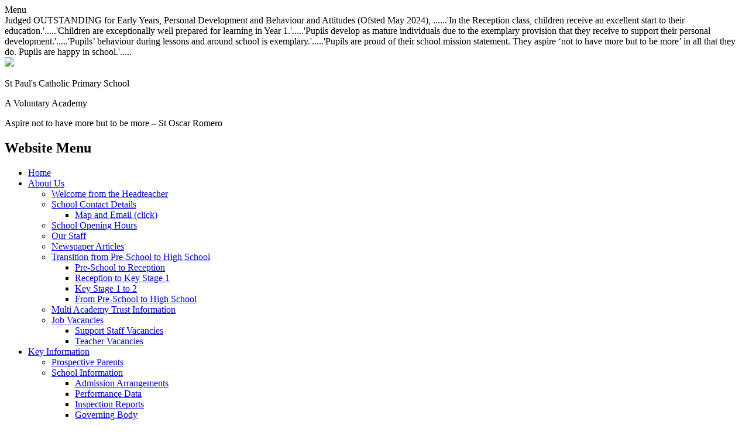

--- FILE ---
content_type: text/html; charset=utf-8
request_url: https://www.stpauls.cheshire.sch.uk/beech-1/
body_size: 269074
content:

<!doctype html>

            <!--[if IE 6]><html class="lt-ie10 lt-ie9 lt-ie8 lt-ie7 ie6 ie responsive" lang="en"><![endif]-->
            <!--[if IE 7]><html class="lt-ie10 lt-ie9 lt-ie8 ie7 ie responsive" lang="en"><![endif]-->
            <!--[if IE 8]><html class="lt-ie10 lt-ie9 ie8 ie responsive" lang="en"><![endif]-->
            <!--[if IE 9]><html class="lt-ie10 ie9 ie responsive" lang="en"><![endif]-->
            <!--[if gt IE 9]><!--><html class="responsive" lang="en"><!--<![endif]-->
            
  <head>
    <meta charset="utf-8">
    <meta http-equiv="X-UA-Compatible" content="IE=edge">
    <meta name="viewport" content="width=device-width, initial-scale=1, user-scalable=no">
    <meta name="description" content="St Paul's Catholic Primary School">

    <title>Beech | St Paul's Catholic Primary School</title>

    




  <link rel="stylesheet" href="https://primarysite-prod-sorted.s3.amazonaws.com/static/7.0.4/gen/presenter_prologue_css.7b7812f9.css" type="text/css">




<style type="text/css">
  .ps_primarysite-editor_panel-site-coloured-content {
    background-color: #8b0b16!important;
  }
</style>


  <link rel="stylesheet" href="https://primarysite-prod-sorted.s3.amazonaws.com/static/7.0.4/gen/all-site-icon-choices.034951b5.css" type="text/css">



    
    <link rel="shortcut icon" href="https://primarysite-prod.s3.amazonaws.com/theme/StPaulsCatholicPrimary/favicon.ico">
    <link rel="apple-touch-icon" href="https://primarysite-prod.s3.amazonaws.com/theme/StPaulsCatholicPrimary/apple-touch-icon-precomposed.png">
    <link rel="apple-touch-icon-precomposed" href="https://primarysite-prod.s3.amazonaws.com/theme/StPaulsCatholicPrimary/apple-touch-icon-precomposed.png">
    
    <meta name="application-name" content="St Paul's Catholic Primary School">
    <meta name="msapplication-TileColor" content="#ec162c">
    <meta name="msapplication-TileImage" content="https://primarysite-prod.s3.amazonaws.com/theme/StPaulsCatholicPrimary/metro-icon.png">

    
    <link rel="stylesheet" type="text/css" href="https://primarysite-prod.s3.amazonaws.com/theme/StPaulsCatholicPrimary/style-global.css">
    <link rel="stylesheet" type="text/css" media="(min-width: 981px)" href="https://primarysite-prod.s3.amazonaws.com/theme/StPaulsCatholicPrimary/style.css">
    <link rel="stylesheet" type="text/css" media="(max-width: 980px)" href="https://primarysite-prod.s3.amazonaws.com/theme/StPaulsCatholicPrimary/style-responsive.css">

    
    <link href="//fonts.googleapis.com/css?family=Lato:300,300i,400,700,900" rel="stylesheet">
    
    

    

<script>
  // This is the first instance of `window.psProps`, so if these values are removed, make sure
  // `window.psProps = {};` is still there because it's used in other places.
  window.psProps = {
    lazyLoadFallbackScript: 'https://primarysite-prod-sorted.s3.amazonaws.com/static/7.0.4/gen/lazy_load.1bfa9561.js',
    picturefillScript: 'https://primarysite-prod-sorted.s3.amazonaws.com/static/7.0.4/gen/picturefill.a26ebc92.js'
  };
</script>


  <script type="text/javascript" src="https://primarysite-prod-sorted.s3.amazonaws.com/static/7.0.4/gen/presenter_prologue_js.cfb79a3d.js"></script>


<script type="text/javascript">
  function ie() {
    for (var v = 3, el = document.createElement('b'), all = el.all || [];
      el.innerHTML = '<!--[if gt IE ' + (++v) + ']><i><![endif]-->', all[0]; );
    return v > 4 ? v : document.documentMode;
  }

  $(function() {
    switch (ie()) {
      case 10:
        ps.el.html.addClass('ie10');
      case 9:
      case 8:
        ps.el.body.prepend(
          '<div class="unsupported-browser">' +
            '<span class="warning-logo">&#xe00a; </span>' +
            'This website may not display correctly as you are using an old version of ' +
            'Internet Explorer. <a href="/primarysite/unsupported-browser/">More info</a>' +
          '</div>');
        break;
    }
  });
</script>

<script type="text/javascript">
  $(function() {
    ps.el.body
      .data('social_media_url', 'https://social.secure-primarysite.net/site/st-pauls-catholic/')
      .data('social_media_api', 'https://social.secure-primarysite.net/api/site-connected/st-pauls-catholic/')
      .data('STATIC_URL', 'https://primarysite-prod-sorted.s3.amazonaws.com/static/7.0.4/')
      .data('site_width', 645)
      .data('news_width', 457)
      .data('csrf_token', '6aEgQ1PAAbR1myeZHaowDJdBqcdlJEr1EKnp8yToD97gLHKi9zYlgr1ydAud4woF')
      .data('disable_right_click', 'True')
      .data('normalize_css', 'https://primarysite-prod-sorted.s3.amazonaws.com/static/7.0.4/gen/normalize_css.7bf5a737.css')
      .data('ck_editor_counterbalances', 'https://primarysite-prod-sorted.s3.amazonaws.com/static/7.0.4/gen/ck_editor_counterbalances.2519b40e.css')
      .data('basic_site', false)
      // Seasonal Effects
      .data('include_seasonal_effects', '')
      .data('show_seasonal_effects_on_page', '')
      .data('seasonal_effect', '3')
      .data('can_enable_seasonal_effects', 'True')
      .data('seasonal_effect_active', 'False')
      .data('disablePicturesBlock', false)
      .data('hasNewCookiePopup', true);

    if (document.documentElement.dataset.userId) {
      window.updateCsrf();
    }
  });
</script>


<script>

function recaptchaCallback() {
    grecaptcha.ready(function() {
        var grecaptcha_execute = function(){
    grecaptcha.execute('6LcHwgAiAAAAAJ6ncdKlMyB1uNoe_CBvkfgBiJz1', {action: 'homepage'}).then(function(token) {
        document.querySelectorAll('input.django-recaptcha-hidden-field').forEach(function (value) {
            value.value = token;
        });
        return token;
    })
};
grecaptcha_execute()
setInterval(grecaptcha_execute, 120000);


    });
  };
</script>






  </head>

  <body>
    

    <div class="responsive-bar visible-small">
      <span class="navbar-toggle website-navbar-toggle visible-small" data-nav="website"></span>
      <span class="navigation-bar-title">Menu</span>
      <span class="responsive-bar-search icon-font-magnify"></span>      
    </div>

    <div class="container">
      
       
      <section class="scrolling-banner medium">
        <span>Judged OUTSTANDING for Early Years, Personal Development and Behaviour and Attitudes (Ofsted May 2024), ......&#x27;In the Reception class, children receive an excellent start to their education.&#x27;.....&#x27;Children are exceptionally well prepared for learning in Year 1.&#x27;.....&#x27;Pupils develop as mature individuals due to the exemplary provision that they receive to support their personal development.&#x27;.....&#x27;Pupils’ behaviour during lessons and around school is exemplary.&#x27;.....&#x27;Pupils are proud of their school mission statement. They aspire ‘not to have more but to be more’ in all that they do. Pupils are happy in school.&#x27;.....</span>
      </section>
      
        <header class="main-header">
          
          <a href="/" class="home-link" title="Home Page">
            <img src="https://primarysite-prod.s3.amazonaws.com/theme/StPaulsCatholicPrimary/school-logo.png"/>
          </a>
          <div class="sch-details">
            <p class="sch-name">St Paul's Catholic <span>Primary School</span></p>
            <p class="sch-name">A Voluntary Academy</p>
            <p class="motto">Aspire not to have more but to be more – St Oscar Romero</p>
          </div>
          
        </header>
      
      
      <div class="img-wrap">
       <section class="full-width-slide responsive-slideshow">
          

<script type="text/javascript">
  var slideshows = (slideshows || []).concat({"full-width-slide": {"autoplay": 4, "identifier": "full-width-slide", "images": [{"image": "https://primarysite-prod-sorted.s3.amazonaws.com/st-pauls-catholic/UploadedImage/715d2cd5ccf8496a92b2333c5597a4eb.jpg"}, {"image": "https://primarysite-prod-sorted.s3.amazonaws.com/st-pauls-catholic/UploadedImage/7fd0fec556e24728a85bfd28a06fe0fa.jpg"}, {"image": "https://primarysite-prod-sorted.s3.amazonaws.com/st-pauls-catholic/UploadedImage/5488dc0867ea4767bec01653a45f6fc1.jpg"}, {"image": "https://primarysite-prod-sorted.s3.amazonaws.com/st-pauls-catholic/UploadedImage/bf6551c1b2d6430e852cc9e033b6ff1b.jpg"}, {"image": "https://primarysite-prod-sorted.s3.amazonaws.com/st-pauls-catholic/UploadedImage/9f5a3451bb6647a8995fbee1211b4118.jpg"}, {"image": "https://primarysite-prod-sorted.s3.amazonaws.com/st-pauls-catholic/UploadedImage/92e46ba4e1c04f89a514e97a86ecc947.jpg"}, {"image": "https://primarysite-prod-sorted.s3.amazonaws.com/st-pauls-catholic/UploadedImage/40db8000139344c88493645f885db126.jpg"}, {"image": "https://primarysite-prod-sorted.s3.amazonaws.com/st-pauls-catholic/UploadedImage/ac85caaa87ef47758c72b6e078a15190.jpg"}], "is_fullscreen": true, "show_on_mobile": true, "slideshow_description": ""}});
</script>


  
    <script async type="text/javascript" src="https://primarysite-prod-sorted.s3.amazonaws.com/static/7.0.4/gen/responsive_slideshow.23d621a3.js"></script>
  


       </section>
      </div>
            
    
    <div class="nav-fade-background desktop-only"></div>
      
    
     
      <nav class="main-nav mobile-nav small">
        <span class="close-mobile-nav" data-nav="website"></span>
        <h2 class="ps_mobile-header">Website Menu</h2>

        <ul>
          <li class="ps_topic_link home-btn"><a href="/">Home</a></li>
          <li class="ps_nav-top-level ps_submenu ps_topic_link ps_topic_slug_about-us"><a href="/topic/about-us" >About Us</a><ul><li class="  ps_page_link ps_page_slug_welcome-from-the-headteacher"><a href="/welcome-from-the-headteacher/" >Welcome from the Headteacher</a></li>
<li class=" ps_submenu ps_page_link ps_page_slug_school-contact-details"><a href="/school-contact-details/" >School Contact Details</a><ul><li class="  ps_page_link ps_page_slug_map-and-email-click"><a href="/map-and-email-click/" >Map and Email (click)</a></li></ul></li>
<li class="  ps_page_link ps_page_slug_school-opening-hours"><a href="/school-opening-hours/" >School Opening Hours</a></li>
<li class="  ps_page_link ps_page_slug_our-staff"><a href="/our-staff/" >Our Staff</a></li>
<li class="  ps_page_link ps_page_slug_newspaper-articles"><a href="/newspaper-articles/" >Newspaper Articles</a></li>
<li class=" ps_submenu ps_page_link ps_page_slug_transition-from-pre-school-to-high-school"><a href="/transition-from-pre-school-to-high-school/" >Transition from Pre-School to High School</a><ul><li class="  ps_page_link ps_page_slug_pre-school-to-reception"><a href="/pre-school-to-reception/" >Pre-School to Reception</a></li>
<li class="  ps_page_link ps_page_slug_reception-to-key-stage-1"><a href="/reception-to-key-stage-1/" >Reception to Key Stage 1</a></li>
<li class="  ps_page_link ps_page_slug_key-stage-1-to-2"><a href="/key-stage-1-to-2/" >Key Stage 1 to 2</a></li>
<li class="  ps_page_link ps_page_slug_from-pre-school-to-high-school"><a href="/from-pre-school-to-high-school/" >From Pre-School to High School</a></li></ul></li>
<li class="  ps_page_link ps_page_slug_multi-academy-trust-information"><a href="/multi-academy-trust-information/" >Multi Academy Trust Information</a></li>
<li class=" ps_submenu ps_page_link ps_page_slug_job-vacancies"><a href="/job-vacancies/" >Job Vacancies</a><ul><li class="  ps_page_link ps_page_slug_support-staff-vacancies"><a href="/support-staff-vacancies/" >Support Staff Vacancies</a></li>
<li class="  ps_page_link ps_page_slug_teacher-vacancies"><a href="/teacher-vacancies/" >Teacher Vacancies</a></li></ul></li></ul></li>
          <li class="ps_nav-top-level ps_submenu ps_topic_link ps_topic_slug_key-information"><a href="/topic/key-information" >Key Information</a><ul><li class="  ps_page_link ps_page_slug_prospective-parents"><a href="/prospective-parents/" >Prospective Parents</a></li>
<li class=" ps_submenu ps_page_link ps_page_slug_school-information"><a href="/school-information/" >School Information</a><ul><li class="  ps_page_link ps_page_slug_admission-arrangements"><a href="/admission-arrangements/" >Admission Arrangements</a></li>
<li class="  ps_page_link ps_page_slug_performance-data"><a href="/performance-data/" >Performance Data</a></li>
<li class="  ps_page_link ps_page_slug_inspection-reports-1"><a href="/inspection-reports-1/" >Inspection Reports</a></li>
<li class=" ps_submenu ps_page_link ps_page_slug_governing-body"><a href="/governing-body/" >Governing Body</a><ul><li class="  ps_page_link ps_page_slug_chair-of-governors-contact-details-1"><a href="/chair-of-governors-contact-details-1/" >Chair of Governors Contact Details</a></li>
<li class="  ps_page_link ps_page_slug_a-message-from-the-chair-of-governors-1"><a href="/a-message-from-the-chair-of-governors-1/" >A Message from the Chair of Governors</a></li>
<li class="  ps_page_link ps_page_slug_details-of-governing-body-members-1"><a href="/details-of-governing-body-members-1/" >Details of Governing Body Members</a></li>
<li class="  ps_page_link ps_page_slug_governor-attendance-at-meetings"><a href="/governor-attendance-at-meetings/" >Governor Attendance at Meetings</a></li>
<li class="  ps_page_link ps_page_slug_code-of-conduct-for-governors"><a href="/code-of-conduct-for-governors/" >Code of Conduct for Governors</a></li>
<li class="  ps_page_link ps_page_slug_multi-academy-trust-olhoc"><a href="/multi-academy-trust-olhoc/" >Multi-Academy Trust - OLHoC</a></li>
<li class="  ps_page_link ps_page_slug_foundation-governance"><a href="/foundation-governance/" >Foundation Governance</a></li></ul></li>
<li class="  ps_page_link ps_page_slug_pupil-premium-1"><a href="/pupil-premium-1/" >Pupil Premium</a></li>
<li class="  ps_page_link ps_page_slug_pe-and-sport-premium"><a href="/pe-and-sport-premium/" >PE and Sport Premium</a></li>
<li class=" ps_submenu ps_page_link ps_page_slug_policies-1"><a href="/policies-1/" >Policies</a><ul><li class="  ps_page_link ps_page_slug_policies-2"><a href="/policies-2/" >Policies</a></li>
<li class="  ps_page_link ps_page_slug_statutory-trust-policies"><a href="/statutory-trust-policies/" >Statutory Trust Policies</a></li></ul></li>
<li class="  ps_page_link ps_page_slug_curriculum-statement"><a href="/curriculum-statement/" >Curriculum Statement</a></li>
<li class="  ps_page_link ps_page_slug_financial-information-1"><a href="/financial-information-1/" >Financial Information</a></li>
<li class="  ps_page_link ps_page_slug_multi-academy-trust"><a href="/multi-academy-trust/" >Multi-Academy Trust</a></li>
<li class=" ps_submenu ps_page_link ps_page_slug_gdpr"><a href="/gdpr/" >GDPR</a><ul><li class="  ps_page_link ps_page_slug_data-protection"><a href="/data-protection/" >Data Protection</a></li>
<li class="  ps_page_link ps_page_slug_privacy-policy"><a href="/privacy-policy/" >Privacy Policy</a></li>
<li class="  ps_page_link ps_page_slug_freedom-of-information-2"><a href="/freedom-of-information-2/" >Freedom of Information</a></li></ul></li>
<li class="  ps_page_link ps_page_slug_request-for-copies"><a href="/request-for-copies/" >Request for Copies</a></li></ul></li>
<li class="  ps_page_link ps_page_slug_school-strategic-aims-and-priorities"><a href="/school-strategic-aims-and-priorities/" >School Strategic Aims and Priorities</a></li>
<li class=" ps_submenu ps_page_link ps_page_slug_covid-19-information-page"><a href="/covid-19-information-page/" >Covid-19 Information Page</a><ul><li class="  ps_page_link ps_page_slug_reporting-a-positive-covid-19-test-result-to-schoo"><a href="/reporting-a-positive-covid-19-test-result-to-schoo/" >Reporting a positive COVID-19 test result to school</a></li>
<li class="  ps_page_link ps_page_slug_remote-learning"><a href="/remote-learning/" >Remote Learning</a></li>
<li class="  ps_page_link ps_page_slug_returning-to-school-information-handbook"><a href="/returning-to-school-information-handbook/" >Returning to School Information Handbook</a></li>
<li class="  ps_page_link ps_page_slug_critical-workers"><a href="/critical-workers/" >Critical Workers</a></li>
<li class="  ps_page_link ps_page_slug_risk-assessment-and-outbreak-management-plan"><a href="/risk-assessment-and-outbreak-management-plan/" >Risk Assessment and Outbreak Management Plan</a></li>
<li class="  ps_page_link ps_page_slug_government-guidance-school-covid-19-policies"><a href="/government-guidance-school-covid-19-policies/" >Government Guidance &amp; School Covid-19 Policies</a></li>
<li class="  ps_page_link ps_page_slug_inclusive-learning-for-all-support-for-parents"><a href="/inclusive-learning-for-all-support-for-parents/" >Inclusive Learning for All - Support for Parents</a></li></ul></li></ul></li>
          <li class="ps_nav-top-level ps_submenu ps_topic_link ps_topic_slug_learning"><a href="/topic/learning" >Learning</a><ul><li class="  ps_page_link ps_page_slug_remote-education-provision"><a href="/remote-education-provision/" >Remote Education Provision</a></li>
<li class="  ps_page_link ps_page_slug_phonics-and-reading"><a href="/phonics-and-reading/" >Phonics and Reading</a></li>
<li class=" ps_submenu ps_page_link ps_page_slug_curriculum"><a href="/curriculum/" >Curriculum</a><ul><li class="  ps_page_link ps_page_slug_re-curriculum"><a href="/re-curriculum/" >R.E. Curriculum</a></li>
<li class=" ps_submenu ps_page_link ps_page_slug_phonics-curriculum"><a href="/phonics-curriculum/" >Phonics Curriculum</a><ul><li class="  ps_page_link ps_page_slug_rwi-underlying-principles"><a href="/rwi-underlying-principles/" >RWI Underlying Principles</a></li>
<li class="  ps_page_link ps_page_slug_how-is-reading-taught"><a href="/how-is-reading-taught/" >How is Reading Taught?</a></li></ul></li>
<li class="  ps_page_link ps_page_slug_reading-curriculum"><a href="/reading-curriculum/" >Reading Curriculum</a></li>
<li class="  ps_page_link ps_page_slug_writing-curriculum"><a href="/writing-curriculum/" >Writing Curriculum</a></li>
<li class="  ps_page_link ps_page_slug_speaking-and-listening-curriculum"><a href="/speaking-and-listening-curriculum/" >Speaking and Listening Curriculum</a></li>
<li class="  ps_page_link ps_page_slug_maths-curriculum"><a href="/maths-curriculum/" >Maths Curriculum</a></li>
<li class="  ps_page_link ps_page_slug_science-curriculum"><a href="/science-curriculum/" >Science Curriculum</a></li>
<li class="  ps_page_link ps_page_slug_pe-curriculum"><a href="/pe-curriculum/" >P.E. Curriculum</a></li>
<li class="  ps_page_link ps_page_slug_computing-curriculum"><a href="/computing-curriculum/" >Computing Curriculum</a></li>
<li class="  ps_page_link ps_page_slug_design-and-technology-curriculum"><a href="/design-and-technology-curriculum/" >Design and Technology Curriculum</a></li>
<li class="  ps_page_link ps_page_slug_history-curriculum"><a href="/history-curriculum/" >History Curriculum</a></li>
<li class="  ps_page_link ps_page_slug_geography-curriculum"><a href="/geography-curriculum/" >Geography Curriculum</a></li>
<li class="  ps_page_link ps_page_slug_art-curriculum"><a href="/art-curriculum/" >Art Curriculum</a></li>
<li class="  ps_page_link ps_page_slug_music-curriculum"><a href="/music-curriculum/" >Music Curriculum</a></li>
<li class="  ps_page_link ps_page_slug_spanish-curriculum"><a href="/spanish-curriculum/" >Spanish Curriculum</a></li>
<li class="  ps_page_link ps_page_slug_rse-curriculum"><a href="/rse-curriculum/" >R.S.E. Curriculum</a></li>
<li class="  ps_page_link ps_page_slug_pshe-curriculum"><a href="/pshe-curriculum/" >P.S.H.E Curriculum</a></li>
<li class="  ps_page_link ps_page_slug_eyfs"><a href="/eyfs/" >EYFS</a></li></ul></li>
<li class=" ps_submenu ps_page_link ps_page_slug_class-pages-3"><a href="/class-pages-3/" >Class Pages</a><ul><li class=" ps_submenu ps_page_link ps_page_slug_willow-5"><a href="/willow-5/" >Willow</a><ul><li class="  ps_page_link ps_page_slug_eyfs-information-2"><a href="/eyfs-information-2/" >EYFS Information</a></li>
<li class="  ps_page_link ps_page_slug_willow-class-learning"><a href="/willow-class-learning/" >Willow Class learning</a></li></ul></li>
<li class="  ps_page_link ps_page_slug_beech-5"><a href="/beech-5/" >Beech</a></li>
<li class="  ps_page_link ps_page_slug_sycamore-5"><a href="/sycamore-5/" >Sycamore</a></li>
<li class="  ps_page_link ps_page_slug_oak-5"><a href="/oak-5/" >Oak</a></li>
<li class="  ps_page_link ps_page_slug_maple"><a href="/maple/" >Maple</a></li>
<li class=" ps_submenu ps_page_link ps_page_slug_class-pages-2"><a href="/class-pages-2/" >Class Archive: 2024-2025</a><ul><li class=" ps_submenu ps_page_link ps_page_slug_willow-4"><a href="/willow-4/" >Willow</a><ul><li class="  ps_page_link ps_page_slug_eyfs-information-1"><a href="/eyfs-information-1/" >EYFS information</a></li>
<li class="  ps_page_link ps_page_slug_learning-websites-1"><a href="/learning-websites-1/" >Learning websites</a></li>
<li class="  ps_page_link ps_page_slug_re-22"><a href="/re-22/" >RE</a></li>
<li class="  ps_page_link ps_page_slug_curriculum-map"><a href="/curriculum-map/" >Curriculum Map</a></li>
<li class="  ps_page_link ps_page_slug_week-1-2"><a href="/week-1-2/" >Week 1</a></li>
<li class="  ps_page_link ps_page_slug_week-2-2"><a href="/week-2-2/" >Week 2</a></li>
<li class="  ps_page_link ps_page_slug_week-3"><a href="/week-3/" >Week 3</a></li>
<li class="  ps_page_link ps_page_slug_week-4"><a href="/week-4/" >Week 4</a></li>
<li class="  ps_page_link ps_page_slug_week-5"><a href="/week-5/" >Week 5</a></li>
<li class="  ps_page_link ps_page_slug_week-6"><a href="/week-6/" >Week 6</a></li>
<li class="  ps_page_link ps_page_slug_week-7"><a href="/week-7/" >Week 7</a></li>
<li class="  ps_page_link ps_page_slug_week-8"><a href="/week-8/" >Week 8</a></li>
<li class="  ps_page_link ps_page_slug_curriculum-map-1"><a href="/curriculum-map-1/" >Curriculum Map</a></li>
<li class="  ps_page_link ps_page_slug_week-1-3"><a href="/week-1-3/" >Week 1</a></li>
<li class="  ps_page_link ps_page_slug_week-2-3"><a href="/week-2-3/" >Week 2</a></li>
<li class="  ps_page_link ps_page_slug_week-3-1"><a href="/week-3-1/" >Week 3</a></li>
<li class="  ps_page_link ps_page_slug_week-4-1"><a href="/week-4-1/" >Week 4</a></li>
<li class="  ps_page_link ps_page_slug_week-5-1"><a href="/week-5-1/" >Week 5</a></li>
<li class="  ps_page_link ps_page_slug_curriculum-map-2"><a href="/curriculum-map-2/" >Curriculum Map</a></li>
<li class="  ps_page_link ps_page_slug_week-1-6"><a href="/week-1-6/" >Week 1</a></li>
<li class="  ps_page_link ps_page_slug_week-2-5"><a href="/week-2-5/" >Week 2</a></li>
<li class="  ps_page_link ps_page_slug_week-3-3"><a href="/week-3-3/" >Week 3</a></li>
<li class="  ps_page_link ps_page_slug_week-4-3"><a href="/week-4-3/" >Week 4</a></li>
<li class="  ps_page_link ps_page_slug_week-5-3"><a href="/week-5-3/" >Week 5</a></li>
<li class="  ps_page_link ps_page_slug_week-6-2"><a href="/week-6-2/" >Week 6</a></li>
<li class="  ps_page_link ps_page_slug_week-1-7"><a href="/week-1-7/" >Week 1</a></li>
<li class="  ps_page_link ps_page_slug_week-2-6"><a href="/week-2-6/" >Week 2</a></li>
<li class="  ps_page_link ps_page_slug_week-3-4"><a href="/week-3-4/" >Week 3</a></li>
<li class="  ps_page_link ps_page_slug_week-4-4"><a href="/week-4-4/" >Week 4</a></li>
<li class="  ps_page_link ps_page_slug_week-5-4"><a href="/week-5-4/" >Week 5</a></li>
<li class="  ps_page_link ps_page_slug_week-6-3"><a href="/week-6-3/" >Week 6</a></li>
<li class="  ps_page_link ps_page_slug_week-1-8"><a href="/week-1-8/" >Week 1</a></li>
<li class="  ps_page_link ps_page_slug_week-2-7"><a href="/week-2-7/" >Week 2</a></li>
<li class="  ps_page_link ps_page_slug_week-3-5"><a href="/week-3-5/" >Week 3</a></li>
<li class="  ps_page_link ps_page_slug_week-4-5"><a href="/week-4-5/" >Week 4</a></li>
<li class="  ps_page_link ps_page_slug_week-5-5"><a href="/week-5-5/" >Week 5</a></li></ul></li>
<li class=" ps_submenu ps_page_link ps_page_slug_beech-4"><a href="/beech-4/" >Beech</a><ul><li class="  ps_page_link ps_page_slug_curriculum-overview"><a href="/curriculum-overview/" >Curriculum Overview</a></li>
<li class="  ps_page_link ps_page_slug_educational-visits-1"><a href="/educational-visits-1/" >Educational Visits</a></li>
<li class="  ps_page_link ps_page_slug_re-24"><a href="/re-24/" >RE</a></li>
<li class="  ps_page_link ps_page_slug_english-35"><a href="/english-35/" >English</a></li>
<li class="  ps_page_link ps_page_slug_maths-41"><a href="/maths-41/" >Maths</a></li>
<li class="  ps_page_link ps_page_slug_science-36"><a href="/science-36/" >Science</a></li>
<li class="  ps_page_link ps_page_slug_history-33"><a href="/history-33/" >History</a></li>
<li class="  ps_page_link ps_page_slug_computing-36"><a href="/computing-36/" >Computing</a></li>
<li class="  ps_page_link ps_page_slug_geography-30"><a href="/geography-30/" >Geography</a></li>
<li class="  ps_page_link ps_page_slug_art-26"><a href="/art-26/" >Art</a></li>
<li class="  ps_page_link ps_page_slug_home-learning-2"><a href="/home-learning-2/" >Home Learning</a></li>
<li class="  ps_page_link ps_page_slug_phse"><a href="/phse/" >PHSE</a></li></ul></li>
<li class=" ps_submenu ps_page_link ps_page_slug_sycamore-4"><a href="/sycamore-4/" >Sycamore</a><ul><li class="  ps_page_link ps_page_slug_our-curriculum-20"><a href="/our-curriculum-20/" >Our Curriculum</a></li>
<li class="  ps_page_link ps_page_slug_art-23"><a href="/art-23/" >Art</a></li>
<li class="  ps_page_link ps_page_slug_computing-34"><a href="/computing-34/" >Computing</a></li>
<li class="  ps_page_link ps_page_slug_design-technology-15"><a href="/design-technology-15/" >Design Technology</a></li>
<li class="  ps_page_link ps_page_slug_english-33"><a href="/english-33/" >English</a></li>
<li class="  ps_page_link ps_page_slug_geography-28"><a href="/geography-28/" >Geography</a></li>
<li class="  ps_page_link ps_page_slug_history-31"><a href="/history-31/" >History</a></li>
<li class="  ps_page_link ps_page_slug_maths-38"><a href="/maths-38/" >Maths</a></li>
<li class="  ps_page_link ps_page_slug_music-33"><a href="/music-33/" >Music</a></li>
<li class="  ps_page_link ps_page_slug_pe-25"><a href="/pe-25/" >PE</a></li>
<li class="  ps_page_link ps_page_slug_re-25"><a href="/re-25/" >RE</a></li>
<li class="  ps_page_link ps_page_slug_science-33"><a href="/science-33/" >Science</a></li>
<li class="  ps_page_link ps_page_slug_spanish-19"><a href="/spanish-19/" >Spanish</a></li>
<li class="  ps_page_link ps_page_slug_pshe-12"><a href="/pshe-12/" >PSHE</a></li>
<li class=" ps_submenu ps_page_link ps_page_slug_home-learning"><a href="/home-learning/" >Home learning</a><ul><li class="  ps_page_link ps_page_slug_thursday-9th-january"><a href="/thursday-9th-january/" >Thursday 9th January</a></li>
<li class="  ps_page_link ps_page_slug_friday-9th-january"><a href="/friday-9th-january/" >Friday 9th January</a></li></ul></li></ul></li>
<li class=" ps_submenu ps_page_link ps_page_slug_oak-4"><a href="/oak-4/" >Oak</a><ul><li class="  ps_page_link ps_page_slug_class-routines-1"><a href="/class-routines-1/" >Class Routines</a></li>
<li class="  ps_page_link ps_page_slug_curriculum-4"><a href="/curriculum-4/" >Curriculum</a></li>
<li class="  ps_page_link ps_page_slug_religious-education-18"><a href="/religious-education-18/" >Religious Education</a></li>
<li class="  ps_page_link ps_page_slug_maths-39"><a href="/maths-39/" >Maths</a></li>
<li class="  ps_page_link ps_page_slug_english-34"><a href="/english-34/" >English</a></li>
<li class="  ps_page_link ps_page_slug_reading-8"><a href="/reading-8/" >Reading</a></li>
<li class="  ps_page_link ps_page_slug_science-34"><a href="/science-34/" >Science</a></li>
<li class="  ps_page_link ps_page_slug_geography-29"><a href="/geography-29/" >Geography</a></li>
<li class="  ps_page_link ps_page_slug_history-32"><a href="/history-32/" >History</a></li>
<li class="  ps_page_link ps_page_slug_art-24"><a href="/art-24/" >Art</a></li>
<li class="  ps_page_link ps_page_slug_design-technology-16"><a href="/design-technology-16/" >Design Technology</a></li>
<li class="  ps_page_link ps_page_slug_spanish-20"><a href="/spanish-20/" >Spanish</a></li>
<li class="  ps_page_link ps_page_slug_computing-35"><a href="/computing-35/" >Computing</a></li>
<li class="  ps_page_link ps_page_slug_pshe-9"><a href="/pshe-9/" >PSHE</a></li>
<li class="  ps_page_link ps_page_slug_music-34"><a href="/music-34/" >Music</a></li>
<li class="  ps_page_link ps_page_slug_physical-education-3"><a href="/physical-education-3/" >Physical Education</a></li>
<li class="  ps_page_link ps_page_slug_lunchtime-clubs"><a href="/lunchtime-clubs/" >Lunchtime clubs</a></li>
<li class="  ps_page_link ps_page_slug_forest-school-4"><a href="/forest-school-4/" >Forest School</a></li>
<li class="  ps_page_link ps_page_slug_home-learning-3"><a href="/home-learning-3/" >Home Learning</a></li>
<li class="  ps_page_link ps_page_slug_wider-school-life"><a href="/wider-school-life/" >Wider School Life</a></li></ul></li></ul></li>
<li class=" ps_submenu ps_page_link ps_page_slug_class-pages"><a href="/class-pages/" >Class Archive: 2023-2024</a><ul><li class=" ps_submenu ps_page_link ps_page_slug_willow-3"><a href="/willow-3/" >Willow</a><ul><li class="  ps_page_link ps_page_slug_willow-class-information-and-routines-1"><a href="/willow-class-information-and-routines-1/" >Willow Class information and routines</a></li>
<li class="  ps_page_link ps_page_slug_early-years-at-st-pauls"><a href="/early-years-at-st-pauls/" >Early Years at St Paul&#x27;s</a></li>
<li class="  ps_page_link ps_page_slug_autumn-term-2"><a href="/autumn-term-2/" >Autumn Term</a></li>
<li class="  ps_page_link ps_page_slug_spring-term-3"><a href="/spring-term-3/" >Spring Term</a></li>
<li class="  ps_page_link ps_page_slug_summer-term-2"><a href="/summer-term-2/" >Summer Term</a></li>
<li class="  ps_page_link ps_page_slug_curriculum-3"><a href="/curriculum-3/" >Curriculum</a></li>
<li class="  ps_page_link ps_page_slug_psed-3"><a href="/psed-3/" >PSED</a></li>
<li class="  ps_page_link ps_page_slug_communication-and-language-7"><a href="/communication-and-language-7/" >Communication and language</a></li>
<li class="  ps_page_link ps_page_slug_physical-development-6"><a href="/physical-development-6/" >Physical development</a></li>
<li class="  ps_page_link ps_page_slug_literacy-8"><a href="/literacy-8/" >Literacy</a></li>
<li class="  ps_page_link ps_page_slug_mathematics-7"><a href="/mathematics-7/" >Mathematics</a></li>
<li class="  ps_page_link ps_page_slug_understanding-the-world-7"><a href="/understanding-the-world-7/" >Understanding the world</a></li>
<li class="  ps_page_link ps_page_slug_expressive-and-creative-development"><a href="/expressive-and-creative-development/" >Expressive and creative development</a></li>
<li class="  ps_page_link ps_page_slug_re-20"><a href="/re-20/" >RE</a></li>
<li class="  ps_page_link ps_page_slug_british-values-28"><a href="/british-values-28/" >British Values</a></li>
<li class="  ps_page_link ps_page_slug_how-to-support-your-child-at-home-1"><a href="/how-to-support-your-child-at-home-1/" >How to support your child at home</a></li>
<li class="  ps_page_link ps_page_slug_parent-guide-to-read-write-inc-phonics-oxford-ow-1"><a href="/parent-guide-to-read-write-inc-phonics-oxford-ow-1/" >Parent guide to Read Write Inc. Phonics- Oxford Owl</a></li></ul></li>
<li class=" ps_submenu ps_page_link ps_page_slug_beech-3"><a href="/beech-3/" >Beech</a><ul><li class="  ps_page_link ps_page_slug_autumn-2023-information-and-overview"><a href="/autumn-2023-information-and-overview/" >Autumn 2023 Information and overview</a></li>
<li class="  ps_page_link ps_page_slug_spring-2024-information-and-overview"><a href="/spring-2024-information-and-overview/" >Spring 2024 Information and overview</a></li>
<li class="  ps_page_link ps_page_slug_english-30"><a href="/english-30/" >English</a></li>
<li class="  ps_page_link ps_page_slug_mathematics-8"><a href="/mathematics-8/" >Mathematics</a></li>
<li class="  ps_page_link ps_page_slug_science-30"><a href="/science-30/" >Science</a></li>
<li class="  ps_page_link ps_page_slug_geography-25"><a href="/geography-25/" >Geography</a></li>
<li class="  ps_page_link ps_page_slug_history-28"><a href="/history-28/" >History</a></li>
<li class="  ps_page_link ps_page_slug_computing-31"><a href="/computing-31/" >Computing</a></li>
<li class="  ps_page_link ps_page_slug_re-21"><a href="/re-21/" >RE</a></li>
<li class="  ps_page_link ps_page_slug_pshe-we-began-the-year-in-september-by-thinking-ab"><a href="/pshe-we-began-the-year-in-september-by-thinking-ab/" >PSHE- We began the year in September by thinking about the goals we wanted to achieve. Noah T said &quot;I want to get better at reading&quot;, Albert said &quot;I want to get better at drawing people.&quot;</a></li>
<li class="  ps_page_link ps_page_slug_pe-23"><a href="/pe-23/" >PE</a></li>
<li class="  ps_page_link ps_page_slug_music-30"><a href="/music-30/" >Music</a></li>
<li class="  ps_page_link ps_page_slug_art-and-design-5"><a href="/art-and-design-5/" >Art and Design</a></li>
<li class="  ps_page_link ps_page_slug_design-technology-12"><a href="/design-technology-12/" >Design Technology</a></li>
<li class="  ps_page_link ps_page_slug_educational-visits"><a href="/educational-visits/" >Educational Visits</a></li></ul></li>
<li class=" ps_submenu ps_page_link ps_page_slug_sycamore-3"><a href="/sycamore-3/" >Sycamore</a><ul><li class="  ps_page_link ps_page_slug_stanley-head-2"><a href="/stanley-head-2/" >Stanley Head</a></li>
<li class="  ps_page_link ps_page_slug_our-curriculum-18"><a href="/our-curriculum-18/" >Our Curriculum</a></li>
<li class="  ps_page_link ps_page_slug_english-31"><a href="/english-31/" >English</a></li>
<li class="  ps_page_link ps_page_slug_maths-36"><a href="/maths-36/" >Maths</a></li>
<li class="  ps_page_link ps_page_slug_science-32"><a href="/science-32/" >Science</a></li>
<li class="  ps_page_link ps_page_slug_art-22"><a href="/art-22/" >Art</a></li>
<li class="  ps_page_link ps_page_slug_computing-33"><a href="/computing-33/" >Computing</a></li>
<li class="  ps_page_link ps_page_slug_design-technology-14"><a href="/design-technology-14/" >Design Technology</a></li>
<li class="  ps_page_link ps_page_slug_geography-27"><a href="/geography-27/" >Geography</a></li>
<li class="  ps_page_link ps_page_slug_history-29"><a href="/history-29/" >History</a></li>
<li class="  ps_page_link ps_page_slug_music-32"><a href="/music-32/" >Music</a></li>
<li class="  ps_page_link ps_page_slug_spanish-18"><a href="/spanish-18/" >Spanish</a></li>
<li class="  ps_page_link ps_page_slug_pe-24"><a href="/pe-24/" >PE</a></li>
<li class="  ps_page_link ps_page_slug_pshe-10"><a href="/pshe-10/" >PSHE</a></li></ul></li>
<li class=" ps_submenu ps_page_link ps_page_slug_oak-3"><a href="/oak-3/" >Oak</a><ul><li class="  ps_page_link ps_page_slug_our-curriculum-19"><a href="/our-curriculum-19/" >Our Curriculum</a></li>
<li class="  ps_page_link ps_page_slug_class-routines"><a href="/class-routines/" >Class Routines</a></li>
<li class="  ps_page_link ps_page_slug_religious-education-17"><a href="/religious-education-17/" >Religious Education</a></li>
<li class="  ps_page_link ps_page_slug_english-32"><a href="/english-32/" >English</a></li>
<li class="  ps_page_link ps_page_slug_maths-37"><a href="/maths-37/" >Maths</a></li>
<li class="  ps_page_link ps_page_slug_science-31"><a href="/science-31/" >Science</a></li>
<li class="  ps_page_link ps_page_slug_physical-education-2"><a href="/physical-education-2/" >Physical Education</a></li>
<li class="  ps_page_link ps_page_slug_geography-26"><a href="/geography-26/" >Geography</a></li>
<li class="  ps_page_link ps_page_slug_history-30"><a href="/history-30/" >History</a></li>
<li class="  ps_page_link ps_page_slug_art-and-design-6"><a href="/art-and-design-6/" >Art and Design</a></li>
<li class="  ps_page_link ps_page_slug_design-technology-13"><a href="/design-technology-13/" >Design Technology</a></li>
<li class="  ps_page_link ps_page_slug_music-31"><a href="/music-31/" >Music</a></li>
<li class="  ps_page_link ps_page_slug_computing-32"><a href="/computing-32/" >Computing</a></li>
<li class="  ps_page_link ps_page_slug_spanish-17"><a href="/spanish-17/" >Spanish</a></li></ul></li></ul></li>
<li class=" ps_submenu ps_page_link ps_page_slug_class-pages-1"><a href="/class-pages-1/" >Class Archive: 2022-2023</a><ul><li class=" ps_submenu ps_page_link ps_page_slug_willow-2"><a href="/willow-2/" >Willow</a><ul><li class="  ps_page_link ps_page_slug_willow-class-information-and-routines"><a href="/willow-class-information-and-routines/" >Willow class information and routines</a></li>
<li class="  ps_page_link ps_page_slug_autumn-term-1"><a href="/autumn-term-1/" >Autumn Term</a></li>
<li class="  ps_page_link ps_page_slug_spring-term-2"><a href="/spring-term-2/" >Spring Term</a></li>
<li class="  ps_page_link ps_page_slug_summer-term-1"><a href="/summer-term-1/" >Summer Term</a></li>
<li class="  ps_page_link ps_page_slug_personal-social-and-emotional-development-3"><a href="/personal-social-and-emotional-development-3/" >Personal, Social and Emotional Development</a></li>
<li class="  ps_page_link ps_page_slug_physical-development-5"><a href="/physical-development-5/" >Physical development</a></li>
<li class="  ps_page_link ps_page_slug_communication-and-language-6"><a href="/communication-and-language-6/" >Communication and language</a></li>
<li class="  ps_page_link ps_page_slug_literacy-7"><a href="/literacy-7/" >Literacy</a></li>
<li class="  ps_page_link ps_page_slug_mathematics-6"><a href="/mathematics-6/" >Mathematics</a></li>
<li class="  ps_page_link ps_page_slug_understanding-the-world-6"><a href="/understanding-the-world-6/" >Understanding the world</a></li>
<li class="  ps_page_link ps_page_slug_expressive-arts-and-design-4"><a href="/expressive-arts-and-design-4/" >Expressive arts and design</a></li>
<li class="  ps_page_link ps_page_slug_british-values-27"><a href="/british-values-27/" >British values</a></li>
<li class="  ps_page_link ps_page_slug_re-19"><a href="/re-19/" >RE</a></li>
<li class="  ps_page_link ps_page_slug_how-to-support-your-child-at-home"><a href="/how-to-support-your-child-at-home/" >How to support your child at home</a></li>
<li class="  ps_page_link ps_page_slug_parent-guide-to-read-write-inc-phonics-oxford-owl"><a href="/parent-guide-to-read-write-inc-phonics-oxford-owl/" >Parent guide to Read Write Inc. Phonics - Oxford Owl</a></li></ul></li>
<li class=" ps_submenu ps_page_link ps_page_slug_beech-2"><a href="/beech-2/" >Beech</a><ul><li class="  ps_page_link ps_page_slug_art-and-design-2"><a href="/art-and-design-2/" >Art and Design</a></li>
<li class="  ps_page_link ps_page_slug_british-values-25"><a href="/british-values-25/" >British Values</a></li>
<li class="  ps_page_link ps_page_slug_computing-29"><a href="/computing-29/" >Computing</a></li>
<li class="  ps_page_link ps_page_slug_design-technology-10"><a href="/design-technology-10/" >Design Technology</a></li>
<li class="  ps_page_link ps_page_slug_english-27"><a href="/english-27/" >English</a></li>
<li class="  ps_page_link ps_page_slug_geography-23"><a href="/geography-23/" >Geography</a></li>
<li class="  ps_page_link ps_page_slug_history-26"><a href="/history-26/" >History</a></li>
<li class="  ps_page_link ps_page_slug_maths-33"><a href="/maths-33/" >Maths</a></li>
<li class="  ps_page_link ps_page_slug_music-28"><a href="/music-28/" >Music</a></li>
<li class="  ps_page_link ps_page_slug_pe-21"><a href="/pe-21/" >P.E.</a></li>
<li class="  ps_page_link ps_page_slug_science-28"><a href="/science-28/" >Science</a></li>
<li class="  ps_page_link ps_page_slug_re-17"><a href="/re-17/" >R.E.</a></li>
<li class="  ps_page_link ps_page_slug_pshe-3"><a href="/pshe-3/" >P.S.H.E.</a></li></ul></li>
<li class=" ps_submenu ps_page_link ps_page_slug_sycamore-2"><a href="/sycamore-2/" >Sycamore</a><ul><li class="  ps_page_link ps_page_slug_our-curriculum-17"><a href="/our-curriculum-17/" >Our Curriculum</a></li>
<li class="  ps_page_link ps_page_slug_art-and-design-3"><a href="/art-and-design-3/" >Art and Design</a></li>
<li class="  ps_page_link ps_page_slug_british-values-26"><a href="/british-values-26/" >British Values</a></li>
<li class="  ps_page_link ps_page_slug_computing-30"><a href="/computing-30/" >Computing</a></li>
<li class="  ps_page_link ps_page_slug_design-technology-11"><a href="/design-technology-11/" >Design Technology</a></li>
<li class="  ps_page_link ps_page_slug_english-28"><a href="/english-28/" >English</a></li>
<li class="  ps_page_link ps_page_slug_geography-24"><a href="/geography-24/" >Geography</a></li>
<li class="  ps_page_link ps_page_slug_history-27"><a href="/history-27/" >History</a></li>
<li class="  ps_page_link ps_page_slug_maths-34"><a href="/maths-34/" >Maths</a></li>
<li class="  ps_page_link ps_page_slug_music-29"><a href="/music-29/" >Music</a></li>
<li class="  ps_page_link ps_page_slug_pe-22"><a href="/pe-22/" >P.E.</a></li>
<li class="  ps_page_link ps_page_slug_science-29"><a href="/science-29/" >Science</a></li>
<li class="  ps_page_link ps_page_slug_spanish-16"><a href="/spanish-16/" >Spanish</a></li>
<li class="  ps_page_link ps_page_slug_re-18"><a href="/re-18/" >R.E.</a></li>
<li class="  ps_page_link ps_page_slug_pshe-4"><a href="/pshe-4/" >P.S.H.E.</a></li>
<li class=" ps_submenu ps_page_link ps_page_slug_home-learning-resources"><a href="/home-learning-resources/" >Home Learning Resources</a><ul><li class="  ps_page_link ps_page_slug_wednesday-7th-december"><a href="/wednesday-7th-december/" >Wednesday 7th December</a></li></ul></li></ul></li>
<li class=" ps_submenu ps_page_link ps_page_slug_oak-2"><a href="/oak-2/" >Oak</a><ul><li class="  ps_page_link ps_page_slug_curriculum-summer-2023"><a href="/curriculum-summer-2023/" >Curriculum Summer  2023</a></li>
<li class="  ps_page_link ps_page_slug_religious-education-16"><a href="/religious-education-16/" >Religious Education</a></li>
<li class="  ps_page_link ps_page_slug_pshe-5"><a href="/pshe-5/" >P.S.H.E.</a></li>
<li class="  ps_page_link ps_page_slug_english-26"><a href="/english-26/" >English</a></li>
<li class="  ps_page_link ps_page_slug_maths-32"><a href="/maths-32/" >Maths</a></li>
<li class="  ps_page_link ps_page_slug_science-27"><a href="/science-27/" >Science</a></li>
<li class="  ps_page_link ps_page_slug_physical-education-1"><a href="/physical-education-1/" >Physical Education</a></li>
<li class="  ps_page_link ps_page_slug_art-and-design-1"><a href="/art-and-design-1/" >Art and Design</a></li>
<li class="  ps_page_link ps_page_slug_computing-28"><a href="/computing-28/" >Computing</a></li>
<li class="  ps_page_link ps_page_slug_design-and-technology-10"><a href="/design-and-technology-10/" >Design and Technology</a></li>
<li class="  ps_page_link ps_page_slug_geography-22"><a href="/geography-22/" >Geography</a></li>
<li class="  ps_page_link ps_page_slug_history-25"><a href="/history-25/" >History</a></li>
<li class="  ps_page_link ps_page_slug_music-27"><a href="/music-27/" >Music</a></li>
<li class="  ps_page_link ps_page_slug_spanish-15"><a href="/spanish-15/" >Spanish</a></li>
<li class="  ps_page_link ps_page_slug_british-values-24"><a href="/british-values-24/" >British Values</a></li>
<li class=" ps_submenu ps_page_link ps_page_slug_lesson-links"><a href="/lesson-links/" >Lesson Links</a><ul><li class="  ps_page_link ps_page_slug_maths-35"><a href="/maths-35/" >Maths</a></li>
<li class="  ps_page_link ps_page_slug_english-29"><a href="/english-29/" >English</a></li></ul></li>
<li class=" ps_submenu ps_page_link ps_page_slug_remote-learning-3"><a href="/remote-learning-3/" >Remote Learning</a><ul><li class="  ps_page_link ps_page_slug_wednesday-1st-march"><a href="/wednesday-1st-march/" >Wednesday 1st March</a></li>
<li class="  ps_page_link ps_page_slug_tuesday-10th-january-2023"><a href="/tuesday-10th-january-2023/" >Tuesday 10th January 2023</a></li>
<li class="  ps_page_link ps_page_slug_wednesday-18th-january-2023"><a href="/wednesday-18th-january-2023/" >Wednesday 18th January 2023</a></li>
<li class="  ps_page_link ps_page_slug_tuesday-13th-december-2022"><a href="/tuesday-13th-december-2022/" >Tuesday 13th December 2022</a></li>
<li class="  ps_page_link ps_page_slug_wednesday-14th-december-2022"><a href="/wednesday-14th-december-2022/" >Wednesday 14th December 2022</a></li>
<li class="  ps_page_link ps_page_slug_thursday-15th-december-2022"><a href="/thursday-15th-december-2022/" >Thursday 15th December 2022</a></li>
<li class="  ps_page_link ps_page_slug_friday-16th-december-2022"><a href="/friday-16th-december-2022/" >Friday 16th December 2022</a></li>
<li class="  ps_page_link ps_page_slug_wednesday-9th-november"><a href="/wednesday-9th-november/" >Wednesday 9th November</a></li>
<li class="  ps_page_link ps_page_slug_monday-28th-november"><a href="/monday-28th-november/" >Monday 28th November</a></li>
<li class="  ps_page_link ps_page_slug_tuesday-29th-november"><a href="/tuesday-29th-november/" >Tuesday 29th November</a></li>
<li class="  ps_page_link ps_page_slug_wednesday-30th-november"><a href="/wednesday-30th-november/" >Wednesday 30th November</a></li></ul></li></ul></li></ul></li>
<li class=" ps_submenu ps_page_link ps_page_slug_class-archive-2021-2022"><a href="/class-archive-2021-2022/" >Class Archive: 2021-2022</a><ul><li class=" ps_submenu ps_page_link ps_page_slug_willow-1"><a href="/willow-1/" >Willow</a><ul><li class="  ps_page_link ps_page_slug_autumn"><a href="/autumn/" >Autumn</a></li>
<li class="  ps_page_link ps_page_slug_spring"><a href="/spring/" >Spring</a></li>
<li class="  ps_page_link ps_page_slug_summer"><a href="/summer/" >Summer</a></li>
<li class="  ps_page_link ps_page_slug_our-curriculum-15"><a href="/our-curriculum-15/" >Our Curriculum</a></li>
<li class="  ps_page_link ps_page_slug_re-16"><a href="/re-16/" >RE</a></li>
<li class="  ps_page_link ps_page_slug_personal-social-and-emotional-development-2"><a href="/personal-social-and-emotional-development-2/" >Personal, Social and Emotional Development</a></li>
<li class="  ps_page_link ps_page_slug_physical-development-4"><a href="/physical-development-4/" >Physical Development</a></li>
<li class="  ps_page_link ps_page_slug_communication-and-language-5"><a href="/communication-and-language-5/" >Communication and Language</a></li>
<li class="  ps_page_link ps_page_slug_literacy-6"><a href="/literacy-6/" >Literacy</a></li>
<li class="  ps_page_link ps_page_slug_mathematics-5"><a href="/mathematics-5/" >Mathematics</a></li>
<li class="  ps_page_link ps_page_slug_understanding-the-world-5"><a href="/understanding-the-world-5/" >Understanding the World</a></li>
<li class="  ps_page_link ps_page_slug_expressive-arts-and-design-3"><a href="/expressive-arts-and-design-3/" >Expressive Arts and Design</a></li>
<li class="  ps_page_link ps_page_slug_british-values-23"><a href="/british-values-23/" >British Values</a></li>
<li class="  ps_page_link ps_page_slug_class-prayers-3"><a href="/class-prayers-3/" >Class prayers</a></li>
<li class=" ps_submenu ps_page_link ps_page_slug_remote-learning-2"><a href="/remote-learning-2/" >Remote Learning</a><ul><li class="  ps_page_link ps_page_slug_fun-learning-websites-1"><a href="/fun-learning-websites-1/" >Fun learning websites</a></li>
<li class=" ps_submenu ps_page_link ps_page_slug_re-remote-learning"><a href="/re-remote-learning/" >RE remote learning</a><ul><li class="  ps_page_link ps_page_slug_autumn-1-gods-world"><a href="/autumn-1-gods-world/" >Autumn 1- God&#x27;s World</a></li>
<li class="  ps_page_link ps_page_slug_autumn-2-gods-family"><a href="/autumn-2-gods-family/" >Autumn 2- God&#x27;s Family</a></li>
<li class="  ps_page_link ps_page_slug_spring-1-getting-to-know-jesus"><a href="/spring-1-getting-to-know-jesus/" >Spring 1- Getting to know Jesus</a></li>
<li class="  ps_page_link ps_page_slug_spring-2-sorrow-and-joy"><a href="/spring-2-sorrow-and-joy/" >Spring 2- Sorrow and Joy</a></li>
<li class="  ps_page_link ps_page_slug_summer1-new-life"><a href="/summer1-new-life/" >Summer1- New Life</a></li>
<li class="  ps_page_link ps_page_slug_summer-2-the-church"><a href="/summer-2-the-church/" >Summer 2- The Church</a></li></ul></li>
<li class=" ps_submenu ps_page_link ps_page_slug_spring-term-1"><a href="/spring-term-1/" >Spring term</a><ul><li class=" ps_submenu ps_page_link ps_page_slug_week-beginning-24th-jan"><a href="/week-beginning-24th-jan/" >Week beginning 24th Jan</a><ul><li class="  ps_page_link ps_page_slug_tuesday-25th-jan"><a href="/tuesday-25th-jan/" >Tuesday 25th Jan</a></li></ul></li></ul></li></ul></li></ul></li>
<li class=" ps_submenu ps_page_link ps_page_slug_beech-1"><a href="/beech-1/" >Beech</a><ul><li class=" ps_submenu ps_page_link ps_page_slug_september-2021-onwards"><a href="/september-2021-onwards/" >September 2021 onwards</a><ul><li class="  ps_page_link ps_page_slug_remote-learning-25th-january"><a href="/remote-learning-25th-january/" >Remote Learning 25th January</a></li>
<li class="  ps_page_link ps_page_slug_remote-learning-friday-3rd-december-2021"><a href="/remote-learning-friday-3rd-december-2021/" >Remote Learning Friday 3rd December 2021</a></li>
<li class="  ps_page_link ps_page_slug_remote-learning-thursday-2nd-december-2021"><a href="/remote-learning-thursday-2nd-december-2021/" >Remote Learning Thursday 2nd December 2021</a></li>
<li class="  ps_page_link ps_page_slug_remote-learning-21st-october-2021"><a href="/remote-learning-21st-october-2021/" >Remote Learning 21st October 2021</a></li>
<li class="  ps_page_link ps_page_slug_remote-learning-22nd-october-2021"><a href="/remote-learning-22nd-october-2021/" >Remote Learning 22nd October 2021</a></li>
<li class="  ps_page_link ps_page_slug_remote-learning-monday-1st-november"><a href="/remote-learning-monday-1st-november/" >Remote Learning Monday 1st November</a></li>
<li class="  ps_page_link ps_page_slug_remote-learning-wednesday-1st-december-2021"><a href="/remote-learning-wednesday-1st-december-2021/" >Remote Learning Wednesday 1st December 2021</a></li>
<li class="  ps_page_link ps_page_slug_remote-learning-tuesday-2nd-november"><a href="/remote-learning-tuesday-2nd-november/" >Remote Learning Tuesday 2nd November</a></li>
<li class="  ps_page_link ps_page_slug_remote-learning-wednesday-3rd-november"><a href="/remote-learning-wednesday-3rd-november/" >Remote Learning Wednesday 3rd November</a></li>
<li class="  ps_page_link ps_page_slug_remote-learning-thursday-4th-november"><a href="/remote-learning-thursday-4th-november/" >Remote Learning Thursday 4th November</a></li>
<li class="  ps_page_link ps_page_slug_remote-learning-friday-5th-november"><a href="/remote-learning-friday-5th-november/" >Remote learning Friday 5th November</a></li>
<li class="  ps_page_link ps_page_slug_remote-learning-tuesday-9th-november-2021"><a href="/remote-learning-tuesday-9th-november-2021/" >Remote Learning Tuesday 9th November 2021</a></li></ul></li>
<li class="  ps_page_link ps_page_slug_beech-class-curriculum-1"><a href="/beech-class-curriculum-1/" >Beech Class Curriculum</a></li>
<li class="  ps_page_link ps_page_slug_religious-education-15"><a href="/religious-education-15/" >Religious Education</a></li>
<li class="  ps_page_link ps_page_slug_pshe-and-proud-moments-6"><a href="/pshe-and-proud-moments-6/" >PSHE and Proud Moments</a></li>
<li class="  ps_page_link ps_page_slug_english-25"><a href="/english-25/" >English</a></li>
<li class="  ps_page_link ps_page_slug_maths-30"><a href="/maths-30/" >Maths</a></li>
<li class="  ps_page_link ps_page_slug_science-26"><a href="/science-26/" >Science</a></li>
<li class="  ps_page_link ps_page_slug_art-21"><a href="/art-21/" >Art</a></li>
<li class="  ps_page_link ps_page_slug_design-and-technology-9"><a href="/design-and-technology-9/" >Design and Technology</a></li>
<li class="  ps_page_link ps_page_slug_geography-21"><a href="/geography-21/" >Geography</a></li>
<li class="  ps_page_link ps_page_slug_history-24"><a href="/history-24/" >History</a></li>
<li class="  ps_page_link ps_page_slug_pe-20"><a href="/pe-20/" >PE</a></li>
<li class="  ps_page_link ps_page_slug_music-26"><a href="/music-26/" >Music</a></li>
<li class="  ps_page_link ps_page_slug_computing-27"><a href="/computing-27/" >Computing</a></li>
<li class="  ps_page_link ps_page_slug_british-values-21"><a href="/british-values-21/" >British Values</a></li>
<li class="  ps_page_link ps_page_slug_forest-school-1"><a href="/forest-school-1/" >Forest School</a></li></ul></li>
<li class=" ps_submenu ps_page_link ps_page_slug_sycamore-1"><a href="/sycamore-1/" >Sycamore</a><ul><li class="  ps_page_link ps_page_slug_our-curriculum-14"><a href="/our-curriculum-14/" >Our Curriculum</a></li>
<li class="  ps_page_link ps_page_slug_english-24"><a href="/english-24/" >English</a></li>
<li class="  ps_page_link ps_page_slug_maths-29"><a href="/maths-29/" >Maths</a></li>
<li class="  ps_page_link ps_page_slug_re-15"><a href="/re-15/" >RE</a></li>
<li class="  ps_page_link ps_page_slug_history-23"><a href="/history-23/" >History</a></li>
<li class="  ps_page_link ps_page_slug_geography-20"><a href="/geography-20/" >Geography</a></li>
<li class="  ps_page_link ps_page_slug_design-technology-9"><a href="/design-technology-9/" >Design Technology</a></li>
<li class="  ps_page_link ps_page_slug_art-20"><a href="/art-20/" >Art</a></li>
<li class="  ps_page_link ps_page_slug_spanish-14"><a href="/spanish-14/" >Spanish</a></li>
<li class="  ps_page_link ps_page_slug_pe-19"><a href="/pe-19/" >PE</a></li>
<li class="  ps_page_link ps_page_slug_music-25"><a href="/music-25/" >Music</a></li>
<li class="  ps_page_link ps_page_slug_science-25"><a href="/science-25/" >Science</a></li>
<li class="  ps_page_link ps_page_slug_computing-26"><a href="/computing-26/" >Computing</a></li>
<li class="  ps_page_link ps_page_slug_british-values-20"><a href="/british-values-20/" >British Values</a></li>
<li class="  ps_page_link ps_page_slug_pshe-2"><a href="/pshe-2/" >PSHE</a></li>
<li class=" ps_submenu ps_page_link ps_page_slug_remote-learning-resources"><a href="/remote-learning-resources/" >Remote Learning Resources</a><ul><li class="  ps_page_link ps_page_slug_superstar"><a href="/superstar/" >SuperStar</a></li>
<li class=" ps_submenu ps_page_link ps_page_slug_autumn-3"><a href="/autumn-3/" >Autumn</a><ul><li class=" ps_submenu ps_page_link ps_page_slug_november"><a href="/november/" >November</a><ul><li class="  ps_page_link ps_page_slug_week-beginning-8th-november"><a href="/week-beginning-8th-november/" >Week beginning 8th November</a></li>
<li class="  ps_page_link ps_page_slug_week-beginning-15th-november"><a href="/week-beginning-15th-november/" >Week beginning 15th November</a></li>
<li class="  ps_page_link ps_page_slug_week-beginning-22nd-november"><a href="/week-beginning-22nd-november/" >Week beginning 22nd November</a></li></ul></li></ul></li>
<li class=" ps_submenu ps_page_link ps_page_slug_spring-3"><a href="/spring-3/" >Spring</a><ul><li class="  ps_page_link ps_page_slug_week-beginning-10th-january"><a href="/week-beginning-10th-january/" >Week beginning       10th January</a></li>
<li class=" ps_submenu ps_page_link ps_page_slug_week-beginning-24th-january"><a href="/week-beginning-24th-january/" >Week beginning 24th January</a><ul><li class="  ps_page_link ps_page_slug_tuesday-25th-january"><a href="/tuesday-25th-january/" >Tuesday 25th January</a></li></ul></li>
<li class="  ps_page_link ps_page_slug_week-beginning-31st-january"><a href="/week-beginning-31st-january/" >Week beginning 31st January</a></li></ul></li>
<li class=" ps_submenu ps_page_link ps_page_slug_summer-3"><a href="/summer-3/" >Summer</a><ul><li class="  ps_page_link ps_page_slug_monday-11th-july"><a href="/monday-11th-july/" >Monday 11th July</a></li>
<li class="  ps_page_link ps_page_slug_tuesday-12th-july"><a href="/tuesday-12th-july/" >Tuesday 12th July</a></li>
<li class="  ps_page_link ps_page_slug_monday-18th-july"><a href="/monday-18th-july/" >Monday 18th July</a></li></ul></li></ul></li></ul></li>
<li class=" ps_submenu ps_page_link ps_page_slug_oak-1"><a href="/oak-1/" >Oak</a><ul><li class="  ps_page_link ps_page_slug_our-curriculum-16"><a href="/our-curriculum-16/" >Our Curriculum</a></li>
<li class="  ps_page_link ps_page_slug_religious-education-14"><a href="/religious-education-14/" >Religious Education</a></li>
<li class="  ps_page_link ps_page_slug_english-23"><a href="/english-23/" >English</a></li>
<li class="  ps_page_link ps_page_slug_mathematics-4"><a href="/mathematics-4/" >Mathematics</a></li>
<li class="  ps_page_link ps_page_slug_science-24"><a href="/science-24/" >Science</a></li>
<li class="  ps_page_link ps_page_slug_history-22"><a href="/history-22/" >History</a></li>
<li class="  ps_page_link ps_page_slug_geography-19"><a href="/geography-19/" >Geography</a></li>
<li class="  ps_page_link ps_page_slug_art-and-design"><a href="/art-and-design/" >Art and Design</a></li>
<li class="  ps_page_link ps_page_slug_computing-25"><a href="/computing-25/" >Computing</a></li>
<li class="  ps_page_link ps_page_slug_design-and-technology-8"><a href="/design-and-technology-8/" >Design and Technology</a></li>
<li class="  ps_page_link ps_page_slug_music-24"><a href="/music-24/" >Music</a></li>
<li class="  ps_page_link ps_page_slug_physical-education"><a href="/physical-education/" >Physical Education</a></li>
<li class="  ps_page_link ps_page_slug_spanish-13"><a href="/spanish-13/" >Spanish</a></li>
<li class="  ps_page_link ps_page_slug_pshe-1"><a href="/pshe-1/" >PSHE</a></li>
<li class="  ps_page_link ps_page_slug_british-values-22"><a href="/british-values-22/" >British Values</a></li>
<li class=" ps_submenu ps_page_link ps_page_slug_remote-learning-1"><a href="/remote-learning-1/" >Remote Learning</a><ul><li class=" ps_submenu ps_page_link ps_page_slug_autumn-1-2"><a href="/autumn-1-2/" >Autumn 1</a><ul><li class="  ps_page_link ps_page_slug_monday-18th-october"><a href="/monday-18th-october/" >Monday 18th October</a></li>
<li class="  ps_page_link ps_page_slug_tuesday-19th-october"><a href="/tuesday-19th-october/" >Tuesday 19th October</a></li></ul></li>
<li class=" ps_submenu ps_page_link ps_page_slug_autumn-2-2"><a href="/autumn-2-2/" >Autumn 2</a><ul><li class="  ps_page_link ps_page_slug_videos-for-english"><a href="/videos-for-english/" >Videos for English</a></li>
<li class="  ps_page_link ps_page_slug_monday-22nd-november"><a href="/monday-22nd-november/" >Monday 22nd November</a></li>
<li class="  ps_page_link ps_page_slug_tuesday-23rd-november"><a href="/tuesday-23rd-november/" >Tuesday 23rd November</a></li>
<li class="  ps_page_link ps_page_slug_wednesday-24th-november"><a href="/wednesday-24th-november/" >Wednesday 24th November</a></li>
<li class="  ps_page_link ps_page_slug_thursday-25th-november"><a href="/thursday-25th-november/" >Thursday 25th November</a></li>
<li class="  ps_page_link ps_page_slug_friday-26th-november"><a href="/friday-26th-november/" >Friday 26th November</a></li>
<li class="  ps_page_link ps_page_slug_monday-15th-november-2021"><a href="/monday-15th-november-2021/" >Monday 15th November 2021</a></li>
<li class="  ps_page_link ps_page_slug_tuesday-16th-november-2021"><a href="/tuesday-16th-november-2021/" >Tuesday 16th November 2021</a></li>
<li class="  ps_page_link ps_page_slug_wednesday-17th-november-2021"><a href="/wednesday-17th-november-2021/" >Wednesday 17th November 2021</a></li>
<li class="  ps_page_link ps_page_slug_thursday-18th-november-2021"><a href="/thursday-18th-november-2021/" >Thursday 18th November 2021</a></li>
<li class="  ps_page_link ps_page_slug_friday-19th-november-2021"><a href="/friday-19th-november-2021/" >Friday 19th November 2021</a></li>
<li class="  ps_page_link ps_page_slug_monday-8th-november"><a href="/monday-8th-november/" >Monday 8th November</a></li>
<li class="  ps_page_link ps_page_slug_tuesday-9th-november"><a href="/tuesday-9th-november/" >Tuesday 9th November</a></li>
<li class="  ps_page_link ps_page_slug_wednesday-10th-november"><a href="/wednesday-10th-november/" >Wednesday 10th November</a></li>
<li class="  ps_page_link ps_page_slug_thursday-11th-november"><a href="/thursday-11th-november/" >Thursday 11th November</a></li>
<li class="  ps_page_link ps_page_slug_friday-12th-november"><a href="/friday-12th-november/" >Friday 12th November</a></li>
<li class="  ps_page_link ps_page_slug_wednesday-3rd-november"><a href="/wednesday-3rd-november/" >Wednesday 3rd November</a></li>
<li class="  ps_page_link ps_page_slug_thursday-4th-november"><a href="/thursday-4th-november/" >Thursday 4th November</a></li>
<li class="  ps_page_link ps_page_slug_friday-5th-november"><a href="/friday-5th-november/" >Friday 5th November</a></li></ul></li>
<li class=" ps_submenu ps_page_link ps_page_slug_spring-1-3"><a href="/spring-1-3/" >Spring 1</a><ul><li class="  ps_page_link ps_page_slug_monday-14th-february-2022"><a href="/monday-14th-february-2022/" >Monday 14th February 2022</a></li>
<li class="  ps_page_link ps_page_slug_tuesday-15th-february-2022"><a href="/tuesday-15th-february-2022/" >Tuesday 15th February 2022</a></li>
<li class="  ps_page_link ps_page_slug_wednesday-16th-february-2022"><a href="/wednesday-16th-february-2022/" >Wednesday 16th February 2022</a></li>
<li class="  ps_page_link ps_page_slug_thursday-17th-february-2022"><a href="/thursday-17th-february-2022/" >Thursday 17th February 2022</a></li>
<li class="  ps_page_link ps_page_slug_activities-for-mrs-charmers-group"><a href="/activities-for-mrs-charmers-group/" >Activities for Mrs Charmer&#x27;s group</a></li>
<li class="  ps_page_link ps_page_slug_monday-7th-february-2022"><a href="/monday-7th-february-2022/" >Monday 7th February 2022</a></li>
<li class="  ps_page_link ps_page_slug_tuesday-8th-february-2022"><a href="/tuesday-8th-february-2022/" >Tuesday 8th February 2022</a></li>
<li class="  ps_page_link ps_page_slug_wednesday-9th-february-2022"><a href="/wednesday-9th-february-2022/" >Wednesday 9th February 2022</a></li>
<li class="  ps_page_link ps_page_slug_thursday-10th-february-2022"><a href="/thursday-10th-february-2022/" >Thursday 10th February 2022</a></li>
<li class="  ps_page_link ps_page_slug_friday-11th-february-2022"><a href="/friday-11th-february-2022/" >Friday 11th February 2022</a></li>
<li class="  ps_page_link ps_page_slug_monday-31st-january-2022"><a href="/monday-31st-january-2022/" >Monday 31st January 2022</a></li>
<li class="  ps_page_link ps_page_slug_tuesday-1st-february-2022"><a href="/tuesday-1st-february-2022/" >Tuesday 1st February 2022</a></li>
<li class="  ps_page_link ps_page_slug_wednesday-2nd-february-2022"><a href="/wednesday-2nd-february-2022/" >Wednesday 2nd February 2022</a></li>
<li class="  ps_page_link ps_page_slug_thursday-3rd-february-2022"><a href="/thursday-3rd-february-2022/" >Thursday 3rd February 2022</a></li>
<li class="  ps_page_link ps_page_slug_friday-4th-february-2022"><a href="/friday-4th-february-2022/" >Friday 4th February 2022</a></li>
<li class="  ps_page_link ps_page_slug_monday-24th-january-2022"><a href="/monday-24th-january-2022/" >Monday 24th January 2022</a></li>
<li class="  ps_page_link ps_page_slug_tuesday-25th-january-2022"><a href="/tuesday-25th-january-2022/" >Tuesday 25th January 2022</a></li>
<li class="  ps_page_link ps_page_slug_wednesday-26th-january-2022"><a href="/wednesday-26th-january-2022/" >Wednesday 26th January 2022</a></li>
<li class="  ps_page_link ps_page_slug_thursday-27th-january-2022"><a href="/thursday-27th-january-2022/" >Thursday 27th January 2022</a></li>
<li class="  ps_page_link ps_page_slug_friday-28th-january"><a href="/friday-28th-january/" >Friday 28th January</a></li>
<li class="  ps_page_link ps_page_slug_tuesday-18th-january-2022"><a href="/tuesday-18th-january-2022/" >Tuesday 18th January 2022</a></li>
<li class="  ps_page_link ps_page_slug_wednesday-19th-january-2022"><a href="/wednesday-19th-january-2022/" >Wednesday 19th January 2022</a></li>
<li class="  ps_page_link ps_page_slug_thursday-20th-january-2022"><a href="/thursday-20th-january-2022/" >Thursday 20th January 2022</a></li>
<li class="  ps_page_link ps_page_slug_friday-21st-january-2022"><a href="/friday-21st-january-2022/" >Friday 21st January 2022</a></li>
<li class="  ps_page_link ps_page_slug_tuesday-11th-january-2022"><a href="/tuesday-11th-january-2022/" >Tuesday 11th January 2022</a></li>
<li class="  ps_page_link ps_page_slug_wednesday-12th-january-2022"><a href="/wednesday-12th-january-2022/" >Wednesday 12th January 2022</a></li>
<li class="  ps_page_link ps_page_slug_thursday-6th-january"><a href="/thursday-6th-january/" >Thursday 6th January</a></li></ul></li>
<li class=" ps_submenu ps_page_link ps_page_slug_spring-2-2"><a href="/spring-2-2/" >Spring 2</a><ul><li class="  ps_page_link ps_page_slug_monday-28th-march-2022"><a href="/monday-28th-march-2022/" >Monday 28th March 2022</a></li>
<li class="  ps_page_link ps_page_slug_tuesday-29th-march-2022"><a href="/tuesday-29th-march-2022/" >Tuesday 29th March 2022</a></li>
<li class="  ps_page_link ps_page_slug_wednesday-30th-march-2022"><a href="/wednesday-30th-march-2022/" >Wednesday 30th March 2022</a></li>
<li class="  ps_page_link ps_page_slug_thursday-31st-march-2022"><a href="/thursday-31st-march-2022/" >Thursday 31st March 2022</a></li>
<li class="  ps_page_link ps_page_slug_friday-1st-april-2022"><a href="/friday-1st-april-2022/" >Friday 1st April 2022</a></li>
<li class="  ps_page_link ps_page_slug_mrs-charmers-group-4"><a href="/mrs-charmers-group-4/" >Mrs Charmer&#x27;s Group</a></li>
<li class="  ps_page_link ps_page_slug_monday-21st-march-2022"><a href="/monday-21st-march-2022/" >Monday 21st March 2022</a></li>
<li class="  ps_page_link ps_page_slug_tuesday-22nd-march-2022"><a href="/tuesday-22nd-march-2022/" >Tuesday 22nd March 2022</a></li>
<li class="  ps_page_link ps_page_slug_wednesday-23rd-march-2022"><a href="/wednesday-23rd-march-2022/" >Wednesday 23rd March 2022</a></li>
<li class="  ps_page_link ps_page_slug_thursday-24th-march-2022"><a href="/thursday-24th-march-2022/" >Thursday 24th March 2022</a></li>
<li class="  ps_page_link ps_page_slug_mrs-charmers-group-3"><a href="/mrs-charmers-group-3/" >Mrs Charmer&#x27;s Group</a></li>
<li class="  ps_page_link ps_page_slug_monday-14th-march-2022"><a href="/monday-14th-march-2022/" >Monday 14th March 2022</a></li>
<li class="  ps_page_link ps_page_slug_tuesday-15th-march-2022"><a href="/tuesday-15th-march-2022/" >Tuesday 15th March 2022</a></li>
<li class="  ps_page_link ps_page_slug_wednesday-16th-march-2022"><a href="/wednesday-16th-march-2022/" >Wednesday 16th March 2022</a></li>
<li class="  ps_page_link ps_page_slug_thursday-17th-march-2022"><a href="/thursday-17th-march-2022/" >Thursday 17th March 2022</a></li>
<li class="  ps_page_link ps_page_slug_friday-18th-march-2022"><a href="/friday-18th-march-2022/" >Friday 18th March 2022</a></li>
<li class="  ps_page_link ps_page_slug_mrs-charmers-group-2"><a href="/mrs-charmers-group-2/" >Mrs Charmer&#x27;s Group</a></li>
<li class="  ps_page_link ps_page_slug_monday-7th-march-2022"><a href="/monday-7th-march-2022/" >Monday 7th March 2022</a></li>
<li class="  ps_page_link ps_page_slug_tuesday-8th-march-2022"><a href="/tuesday-8th-march-2022/" >Tuesday 8th March 2022</a></li>
<li class="  ps_page_link ps_page_slug_wednesday-9th-march-2022"><a href="/wednesday-9th-march-2022/" >Wednesday 9th March 2022</a></li>
<li class="  ps_page_link ps_page_slug_thursday-10th-march-2022"><a href="/thursday-10th-march-2022/" >Thursday 10th March 2022</a></li>
<li class="  ps_page_link ps_page_slug_mrs-charmers-group-1"><a href="/mrs-charmers-group-1/" >Mrs Charmer&#x27;s Group</a></li>
<li class="  ps_page_link ps_page_slug_monday-28th-february"><a href="/monday-28th-february/" >Monday 28th February</a></li>
<li class="  ps_page_link ps_page_slug_tuesday-1st-march"><a href="/tuesday-1st-march/" >Tuesday 1st March</a></li>
<li class="  ps_page_link ps_page_slug_wednesday-2nd-march"><a href="/wednesday-2nd-march/" >Wednesday 2nd March</a></li>
<li class="  ps_page_link ps_page_slug_thursday-3rd-march"><a href="/thursday-3rd-march/" >Thursday 3rd March</a></li>
<li class="  ps_page_link ps_page_slug_friday-4th-march"><a href="/friday-4th-march/" >Friday 4th March</a></li>
<li class="  ps_page_link ps_page_slug_mrs-charmers-group"><a href="/mrs-charmers-group/" >Mrs Charmer&#x27;s Group</a></li></ul></li>
<li class=" ps_submenu ps_page_link ps_page_slug_summer-1-2"><a href="/summer-1-2/" >Summer 1</a><ul><li class="  ps_page_link ps_page_slug_monday-9th-may"><a href="/monday-9th-may/" >Monday 9th May</a></li>
<li class="  ps_page_link ps_page_slug_tuesday-10th-may"><a href="/tuesday-10th-may/" >Tuesday 10th May</a></li>
<li class="  ps_page_link ps_page_slug_wednesday-11th-may"><a href="/wednesday-11th-may/" >Wednesday 11th May</a></li>
<li class="  ps_page_link ps_page_slug_thursday-12th-may"><a href="/thursday-12th-may/" >Thursday 12th May</a></li>
<li class="  ps_page_link ps_page_slug_friday-13th-may-1"><a href="/friday-13th-may-1/" >Friday 13th May</a></li>
<li class="  ps_page_link ps_page_slug_mrs-charmers-group-7"><a href="/mrs-charmers-group-7/" >Mrs Charmer&#x27;s Group</a></li>
<li class="  ps_page_link ps_page_slug_tuesday-3rd-may"><a href="/tuesday-3rd-may/" >Tuesday 3rd May</a></li>
<li class="  ps_page_link ps_page_slug_wednesday-4th-may"><a href="/wednesday-4th-may/" >Wednesday 4th May</a></li>
<li class="  ps_page_link ps_page_slug_thursday-5th-may"><a href="/thursday-5th-may/" >Thursday 5th May</a></li>
<li class="  ps_page_link ps_page_slug_friday-6th-may"><a href="/friday-6th-may/" >Friday 6th May</a></li>
<li class="  ps_page_link ps_page_slug_mrs-charmers-group-6"><a href="/mrs-charmers-group-6/" >Mrs Charmer&#x27;s Group</a></li>
<li class="  ps_page_link ps_page_slug_monday-25th-april"><a href="/monday-25th-april/" >Monday 25th April</a></li>
<li class="  ps_page_link ps_page_slug_tuesday-26th-april"><a href="/tuesday-26th-april/" >Tuesday 26th April</a></li>
<li class="  ps_page_link ps_page_slug_wednesday-27th-april"><a href="/wednesday-27th-april/" >Wednesday 27th April</a></li>
<li class="  ps_page_link ps_page_slug_thursday-28th-april"><a href="/thursday-28th-april/" >Thursday 28th April</a></li>
<li class="  ps_page_link ps_page_slug_friday-29th-april"><a href="/friday-29th-april/" >Friday 29th April</a></li>
<li class="  ps_page_link ps_page_slug_mrs-charmers-group-5"><a href="/mrs-charmers-group-5/" >Mrs Charmer&#x27;s Group</a></li>
<li class="  ps_page_link ps_page_slug_tuesday-19th-april"><a href="/tuesday-19th-april/" >Tuesday 19th April</a></li>
<li class="  ps_page_link ps_page_slug_wednesday-20th-april"><a href="/wednesday-20th-april/" >Wednesday 20th April</a></li>
<li class="  ps_page_link ps_page_slug_thursday-21st-april"><a href="/thursday-21st-april/" >Thursday 21st April</a></li>
<li class="  ps_page_link ps_page_slug_friday-22nd-april"><a href="/friday-22nd-april/" >Friday 22nd April</a></li></ul></li>
<li class=" ps_submenu ps_page_link ps_page_slug_summer-2-1"><a href="/summer-2-1/" >Summer 2</a><ul><li class="  ps_page_link ps_page_slug_monday-18th-july-2022"><a href="/monday-18th-july-2022/" >Monday 18th July 2022</a></li>
<li class="  ps_page_link ps_page_slug_tuesday-19th-july-2022"><a href="/tuesday-19th-july-2022/" >Tuesday 19th July 2022</a></li>
<li class="  ps_page_link ps_page_slug_wednesday-20th-july-2022"><a href="/wednesday-20th-july-2022/" >Wednesday 20th July 2022</a></li>
<li class="  ps_page_link ps_page_slug_thursday-21st-july-2022"><a href="/thursday-21st-july-2022/" >Thursday 21st July 2022</a></li>
<li class="  ps_page_link ps_page_slug_friday-22nd-july-2022"><a href="/friday-22nd-july-2022/" >Friday 22nd July 2022</a></li>
<li class="  ps_page_link ps_page_slug_monday-11th-july-1"><a href="/monday-11th-july-1/" >Monday 11th July</a></li>
<li class="  ps_page_link ps_page_slug_tuesday-12th-july-1"><a href="/tuesday-12th-july-1/" >Tuesday 12th July</a></li>
<li class="  ps_page_link ps_page_slug_wednesday-13th-july"><a href="/wednesday-13th-july/" >Wednesday 13th July</a></li>
<li class="  ps_page_link ps_page_slug_thursday-14th-july"><a href="/thursday-14th-july/" >Thursday 14th July</a></li>
<li class="  ps_page_link ps_page_slug_friday-15th-july"><a href="/friday-15th-july/" >Friday 15th July</a></li>
<li class="  ps_page_link ps_page_slug_monday-4th-july"><a href="/monday-4th-july/" >Monday 4th July</a></li>
<li class="  ps_page_link ps_page_slug_tuesday-5th-july"><a href="/tuesday-5th-july/" >Tuesday 5th July</a></li>
<li class="  ps_page_link ps_page_slug_wednesday-6th-july"><a href="/wednesday-6th-july/" >Wednesday 6th July</a></li>
<li class="  ps_page_link ps_page_slug_thursday-7th-july"><a href="/thursday-7th-july/" >Thursday 7th July</a></li>
<li class="  ps_page_link ps_page_slug_friday-8th-july"><a href="/friday-8th-july/" >Friday 8th July</a></li>
<li class="  ps_page_link ps_page_slug_mrs-b"><a href="/mrs-b/" >Mrs B</a></li>
<li class="  ps_page_link ps_page_slug_tuesday-27th-june"><a href="/tuesday-27th-june/" >Tuesday 27th June</a></li>
<li class="  ps_page_link ps_page_slug_wednesday-28th-june"><a href="/wednesday-28th-june/" >Wednesday 28th June</a></li>
<li class="  ps_page_link ps_page_slug_thursday-29th-june"><a href="/thursday-29th-june/" >Thursday 29th June</a></li>
<li class="  ps_page_link ps_page_slug_friday-30th-june"><a href="/friday-30th-june/" >Friday 30th June</a></li>
<li class="  ps_page_link ps_page_slug_mrs-black"><a href="/mrs-black/" >Mrs Black</a></li>
<li class="  ps_page_link ps_page_slug_monday-20th-june"><a href="/monday-20th-june/" >Monday 20th June</a></li>
<li class="  ps_page_link ps_page_slug_tuesday-21st-june"><a href="/tuesday-21st-june/" >Tuesday 21st June</a></li>
<li class="  ps_page_link ps_page_slug_wednesday-22nd-june"><a href="/wednesday-22nd-june/" >Wednesday 22nd June</a></li>
<li class="  ps_page_link ps_page_slug_thursday-23rd-june"><a href="/thursday-23rd-june/" >Thursday 23rd June</a></li>
<li class="  ps_page_link ps_page_slug_monday-13th-june"><a href="/monday-13th-june/" >Monday 13th June</a></li>
<li class="  ps_page_link ps_page_slug_tuesday-14th-june"><a href="/tuesday-14th-june/" >Tuesday 14th June</a></li>
<li class="  ps_page_link ps_page_slug_wednesday-15th-june"><a href="/wednesday-15th-june/" >Wednesday 15th June</a></li>
<li class="  ps_page_link ps_page_slug_thursday-16th-june"><a href="/thursday-16th-june/" >Thursday 16th June</a></li>
<li class="  ps_page_link ps_page_slug_friday-17th-june"><a href="/friday-17th-june/" >Friday 17th June</a></li>
<li class="  ps_page_link ps_page_slug_mrs-cs-group-1"><a href="/mrs-cs-group-1/" >Mrs C&#x27;s Group</a></li>
<li class="  ps_page_link ps_page_slug_tuesday-7th-june"><a href="/tuesday-7th-june/" >Tuesday 7th June</a></li>
<li class="  ps_page_link ps_page_slug_wednesday-8th-june"><a href="/wednesday-8th-june/" >Wednesday 8th June</a></li>
<li class="  ps_page_link ps_page_slug_thursday-9th-june"><a href="/thursday-9th-june/" >Thursday 9th June</a></li>
<li class="  ps_page_link ps_page_slug_friday-10th-june"><a href="/friday-10th-june/" >Friday 10th June</a></li>
<li class="  ps_page_link ps_page_slug_mrs-cs-group"><a href="/mrs-cs-group/" >Mrs C&#x27;s Group</a></li></ul></li></ul></li></ul></li></ul></li>
<li class=" ps_submenu ps_page_link ps_page_slug_class-archive-2020-2021"><a href="/class-archive-2020-2021/" >Class Archive: 2020-2021</a><ul><li class=" ps_submenu ps_page_link ps_page_slug_willow"><a href="/willow/" >Willow</a><ul><li class=" ps_submenu ps_page_link ps_page_slug_daily-home-learning-spring-2021"><a href="/daily-home-learning-spring-2021/" >Daily home learning Spring 1 2021</a><ul><li class=" ps_submenu ps_page_link ps_page_slug_week-1-1"><a href="/week-1-1/" >Week 1. 5-8th January</a><ul><li class="  ps_page_link ps_page_slug_tuesday-5th-january"><a href="/tuesday-5th-january/" >Tuesday 5th January</a></li>
<li class="  ps_page_link ps_page_slug_wednesday-6th-january"><a href="/wednesday-6th-january/" >Wednesday 6th January</a></li>
<li class="  ps_page_link ps_page_slug_thursday-7th-january"><a href="/thursday-7th-january/" >Thursday 7th January</a></li>
<li class="  ps_page_link ps_page_slug_friday-8th-january"><a href="/friday-8th-january/" >Friday 8th January</a></li>
<li class="  ps_page_link ps_page_slug_topic-activities"><a href="/topic-activities/" >Topic activities</a></li></ul></li>
<li class=" ps_submenu ps_page_link ps_page_slug_week-2-11-15th-january"><a href="/week-2-11-15th-january/" >Week 2. 11-15th January</a><ul><li class="  ps_page_link ps_page_slug_monday-11th-january-1"><a href="/monday-11th-january-1/" >Monday 11th January</a></li>
<li class="  ps_page_link ps_page_slug_tuesday-12th-january-1"><a href="/tuesday-12th-january-1/" >Tuesday 12th January</a></li>
<li class="  ps_page_link ps_page_slug_wednesday-13th-january-1"><a href="/wednesday-13th-january-1/" >Wednesday 13th January</a></li>
<li class="  ps_page_link ps_page_slug_thursday-14th-january-1"><a href="/thursday-14th-january-1/" >Thursday 14th January</a></li>
<li class="  ps_page_link ps_page_slug_friday-15th-january-1"><a href="/friday-15th-january-1/" >Friday 15th January</a></li>
<li class="  ps_page_link ps_page_slug_topic-activities-1"><a href="/topic-activities-1/" >Topic activities</a></li></ul></li>
<li class=" ps_submenu ps_page_link ps_page_slug_week-3-18-22nd-january"><a href="/week-3-18-22nd-january/" >Week 3. 18-22nd January</a><ul><li class="  ps_page_link ps_page_slug_monday-18th-january-2"><a href="/monday-18th-january-2/" >Monday 18th January</a></li>
<li class="  ps_page_link ps_page_slug_tuesday-19th-january-2"><a href="/tuesday-19th-january-2/" >Tuesday 19th January</a></li>
<li class="  ps_page_link ps_page_slug_wednesday-20th-january-2"><a href="/wednesday-20th-january-2/" >Wednesday 20th January</a></li>
<li class="  ps_page_link ps_page_slug_thursday-21st-january-2"><a href="/thursday-21st-january-2/" >Thursday 21st January</a></li>
<li class="  ps_page_link ps_page_slug_friday-22nd-january-2"><a href="/friday-22nd-january-2/" >Friday 22nd January</a></li>
<li class="  ps_page_link ps_page_slug_afternoon-topic-activities"><a href="/afternoon-topic-activities/" >Afternoon topic activities</a></li></ul></li>
<li class=" ps_submenu ps_page_link ps_page_slug_week-4-25-29th-january"><a href="/week-4-25-29th-january/" >Week 4. 25-29th January</a><ul><li class="  ps_page_link ps_page_slug_monday-25th-january-2"><a href="/monday-25th-january-2/" >Monday 25th January</a></li>
<li class="  ps_page_link ps_page_slug_tuesday-26th-january-2"><a href="/tuesday-26th-january-2/" >Tuesday 26th January</a></li>
<li class="  ps_page_link ps_page_slug_wednesday-27th-january-2"><a href="/wednesday-27th-january-2/" >Wednesday 27th January</a></li>
<li class="  ps_page_link ps_page_slug_thursday-28th-january-2"><a href="/thursday-28th-january-2/" >Thursday 28th January</a></li>
<li class="  ps_page_link ps_page_slug_friday-29th-january-2"><a href="/friday-29th-january-2/" >Friday 29th January</a></li>
<li class="  ps_page_link ps_page_slug_afternoon-topic-activities-1"><a href="/afternoon-topic-activities-1/" >Afternoon topic activities</a></li></ul></li>
<li class=" ps_submenu ps_page_link ps_page_slug_week-5-1st-5th-february"><a href="/week-5-1st-5th-february/" >Week 5 1st -5th February</a><ul><li class="  ps_page_link ps_page_slug_monday-1st-february-1"><a href="/monday-1st-february-1/" >Monday 1st February</a></li>
<li class="  ps_page_link ps_page_slug_tuesday-2nd-february-1"><a href="/tuesday-2nd-february-1/" >Tuesday 2nd February</a></li>
<li class="  ps_page_link ps_page_slug_wednesday-3rd-february-1"><a href="/wednesday-3rd-february-1/" >Wednesday 3rd February</a></li>
<li class="  ps_page_link ps_page_slug_thursday-4th-february-1"><a href="/thursday-4th-february-1/" >Thursday 4th February</a></li>
<li class="  ps_page_link ps_page_slug_friday-5th-february-1"><a href="/friday-5th-february-1/" >Friday 5th February</a></li>
<li class="  ps_page_link ps_page_slug_afternoon-topic-activities-2"><a href="/afternoon-topic-activities-2/" >Afternoon topic activities</a></li></ul></li>
<li class=" ps_submenu ps_page_link ps_page_slug_week-6-8th-12th-february"><a href="/week-6-8th-12th-february/" >Week 6 8th-12th February</a><ul><li class="  ps_page_link ps_page_slug_monday-8th-february-1"><a href="/monday-8th-february-1/" >Monday 8th February</a></li>
<li class="  ps_page_link ps_page_slug_tuesday-9th-february-1"><a href="/tuesday-9th-february-1/" >Tuesday 9th February</a></li>
<li class="  ps_page_link ps_page_slug_wednesday-10th-february-1"><a href="/wednesday-10th-february-1/" >Wednesday 10th February</a></li>
<li class="  ps_page_link ps_page_slug_thursday-11th-february-1"><a href="/thursday-11th-february-1/" >Thursday 11th February</a></li>
<li class="  ps_page_link ps_page_slug_friday-12th-february-1"><a href="/friday-12th-february-1/" >Friday 12th February</a></li>
<li class="  ps_page_link ps_page_slug_afternoon-topic-activities-3"><a href="/afternoon-topic-activities-3/" >Afternoon topic activities</a></li></ul></li></ul></li>
<li class=" ps_submenu ps_page_link ps_page_slug_daily-home-learning-spring-2-2021after-february-ha"><a href="/daily-home-learning-spring-2-2021after-february-ha/" >Daily home learning Spring 2 2021 (after February half term)</a><ul><li class=" ps_submenu ps_page_link ps_page_slug_week-1-22nd-26th-february-"><a href="/week-1-22nd-26th-february-/" >Week 1 22nd- 26th  February</a><ul><li class="  ps_page_link ps_page_slug_monday-22nd-february-1"><a href="/monday-22nd-february-1/" >Monday 22nd February</a></li>
<li class="  ps_page_link ps_page_slug_tuesday-23rd-february-1"><a href="/tuesday-23rd-february-1/" >Tuesday 23rd February</a></li>
<li class="  ps_page_link ps_page_slug_wednesday-24th-february-1"><a href="/wednesday-24th-february-1/" >Wednesday 24th February</a></li>
<li class="  ps_page_link ps_page_slug_thursday-25th-february-1"><a href="/thursday-25th-february-1/" >Thursday 25th February</a></li>
<li class="  ps_page_link ps_page_slug_friday-26th-february-1"><a href="/friday-26th-february-1/" >Friday 26th February</a></li>
<li class="  ps_page_link ps_page_slug_afternoon-topic-activities-4"><a href="/afternoon-topic-activities-4/" >Afternoon topic activities</a></li></ul></li>
<li class=" ps_submenu ps_page_link ps_page_slug_week-2-1st-5th-march"><a href="/week-2-1st-5th-march/" >Week 2 1st- 5th March</a><ul><li class="  ps_page_link ps_page_slug_monday-1st-march-2"><a href="/monday-1st-march-2/" >Monday 1st March</a></li>
<li class="  ps_page_link ps_page_slug_tuesday-2nd-march-2"><a href="/tuesday-2nd-march-2/" >Tuesday 2nd March</a></li>
<li class="  ps_page_link ps_page_slug_wednesday-3rd-march-2"><a href="/wednesday-3rd-march-2/" >Wednesday 3rd March</a></li>
<li class="  ps_page_link ps_page_slug_thursday-4th-march-2"><a href="/thursday-4th-march-2/" >Thursday 4th March</a></li>
<li class="  ps_page_link ps_page_slug_friday-5th-march-2"><a href="/friday-5th-march-2/" >Friday 5th March</a></li>
<li class="  ps_page_link ps_page_slug_afternoon-topic-activities-5"><a href="/afternoon-topic-activities-5/" >Afternoon topic activities</a></li></ul></li></ul></li>
<li class="  ps_page_link ps_page_slug_fun-learning-websites"><a href="/fun-learning-websites/" >Fun learning websites</a></li>
<li class=" ps_submenu ps_page_link ps_page_slug_autumn-home-learning-activities"><a href="/autumn-home-learning-activities/" >Autumn  home learning activities</a><ul><li class="  ps_page_link ps_page_slug_year-1-maths"><a href="/year-1-maths/" >Year 1 Maths</a></li>
<li class="  ps_page_link ps_page_slug_phonics-videos"><a href="/phonics-videos/" >Phonics videos</a></li></ul></li>
<li class=" ps_submenu ps_page_link ps_page_slug_spring-home-learning-activities"><a href="/spring-home-learning-activities/" >Spring home learning activities</a><ul><li class="  ps_page_link ps_page_slug_phonics"><a href="/phonics/" >Phonics</a></li>
<li class="  ps_page_link ps_page_slug_maths-26"><a href="/maths-26/" >Maths</a></li></ul></li>
<li class="  ps_page_link ps_page_slug_re-12"><a href="/re-12/" >RE</a></li>
<li class=" ps_submenu ps_page_link ps_page_slug_personal-social-and-emotional-development-1"><a href="/personal-social-and-emotional-development-1/" >Personal Social and Emotional Development</a><ul><li class="  ps_page_link ps_page_slug_jigsaw-pshe-scheme"><a href="/jigsaw-pshe-scheme/" >Jigsaw PSHE Scheme</a></li>
<li class="  ps_page_link ps_page_slug_internet-safety-1"><a href="/internet-safety-1/" >Internet Safety</a></li></ul></li>
<li class="  ps_page_link ps_page_slug_communication-and-language-4"><a href="/communication-and-language-4/" >Communication and Language</a></li>
<li class="  ps_page_link ps_page_slug_physical-development-3"><a href="/physical-development-3/" >Physical Development</a></li>
<li class="  ps_page_link ps_page_slug_literacy-5"><a href="/literacy-5/" >Literacy</a></li>
<li class="  ps_page_link ps_page_slug_mathematics-3"><a href="/mathematics-3/" >Mathematics</a></li>
<li class="  ps_page_link ps_page_slug_understanding-the-world-4"><a href="/understanding-the-world-4/" >Understanding the World</a></li>
<li class="  ps_page_link ps_page_slug_expressive-arts-and-design-2"><a href="/expressive-arts-and-design-2/" >Expressive Arts and Design</a></li>
<li class="  ps_page_link ps_page_slug_british-values-18"><a href="/british-values-18/" >British Values</a></li>
<li class="  ps_page_link ps_page_slug_anti-bullying-week-1"><a href="/anti-bullying-week-1/" >Anti-bullying week</a></li></ul></li>
<li class=" ps_submenu ps_page_link ps_page_slug_beech"><a href="/beech/" >Beech</a><ul><li class=" ps_submenu ps_page_link ps_page_slug_lessons-for-children-who-have-to-self-isolate-and-"><a href="/lessons-for-children-who-have-to-self-isolate-and-/" >Lessons for children who have to self isolate and work from home</a><ul><li class="  ps_page_link ps_page_slug_religious-education-12"><a href="/religious-education-12/" >Religious Education</a></li>
<li class="  ps_page_link ps_page_slug_maths-28"><a href="/maths-28/" >Maths</a></li>
<li class="  ps_page_link ps_page_slug_english-22"><a href="/english-22/" >English</a></li>
<li class="  ps_page_link ps_page_slug_science-23"><a href="/science-23/" >Science</a></li>
<li class="  ps_page_link ps_page_slug_art-19"><a href="/art-19/" >Art</a></li>
<li class="  ps_page_link ps_page_slug_geography-18"><a href="/geography-18/" >Geography</a></li>
<li class="  ps_page_link ps_page_slug_design-technology-8"><a href="/design-technology-8/" >Design Technology</a></li>
<li class="  ps_page_link ps_page_slug_music-23"><a href="/music-23/" >Music</a></li>
<li class="  ps_page_link ps_page_slug_computing-23"><a href="/computing-23/" >Computing</a></li>
<li class="  ps_page_link ps_page_slug_history-21"><a href="/history-21/" >History</a></li>
<li class="  ps_page_link ps_page_slug_pe-18"><a href="/pe-18/" >PE</a></li>
<li class="  ps_page_link ps_page_slug_pshe-8"><a href="/pshe-8/" >PSHE</a></li></ul></li>
<li class=" ps_submenu ps_page_link ps_page_slug_autumn-term-ideas"><a href="/autumn-term-ideas/" >Spring 2021 Ongoing Learning Tasks</a><ul><li class="  ps_page_link ps_page_slug_accelerated-reader-1"><a href="/accelerated-reader-1/" >Accelerated Reader</a></li>
<li class="  ps_page_link ps_page_slug_literacy-4"><a href="/literacy-4/" >English</a></li>
<li class="  ps_page_link ps_page_slug_mathematics-2"><a href="/mathematics-2/" >Mathematics</a></li>
<li class="  ps_page_link ps_page_slug_useful-websites"><a href="/useful-websites/" >Useful websites</a></li></ul></li>
<li class=" ps_submenu ps_page_link ps_page_slug_daily-lessons-in-the-event-of-school-closure"><a href="/daily-lessons-in-the-event-of-school-closure/" >Daily Lessons in the event of school closure</a><ul><li class=" ps_submenu ps_page_link ps_page_slug_week-1-week-commencing-20th-february-2021"><a href="/week-1-week-commencing-20th-february-2021/" >Week 1 (Week commencing 22nd February 2021)</a><ul><li class="  ps_page_link ps_page_slug_monday-12"><a href="/monday-12/" >Monday</a></li>
<li class="  ps_page_link ps_page_slug_tuesday-13"><a href="/tuesday-13/" >Tuesday</a></li>
<li class="  ps_page_link ps_page_slug_wednesday-25327"><a href="/wednesday-25327/" >Wednesday</a></li>
<li class="  ps_page_link ps_page_slug_thursday-14"><a href="/thursday-14/" >Thursday</a></li>
<li class="  ps_page_link ps_page_slug_friday-27327"><a href="/friday-27327/" >Friday</a></li></ul></li>
<li class=" ps_submenu ps_page_link ps_page_slug_week-2-week-commencing-1st-march-2021"><a href="/week-2-week-commencing-1st-march-2021/" >Week 2 (Week commencing 1st March 2021)</a><ul><li class="  ps_page_link ps_page_slug_monday-13"><a href="/monday-13/" >Monday</a></li>
<li class="  ps_page_link ps_page_slug_tuesday-14"><a href="/tuesday-14/" >Tuesday</a></li>
<li class="  ps_page_link ps_page_slug_wednesday-25328"><a href="/wednesday-25328/" >Wednesday</a></li>
<li class="  ps_page_link ps_page_slug_thursday-15"><a href="/thursday-15/" >Thursday</a></li>
<li class="  ps_page_link ps_page_slug_friday-27328"><a href="/friday-27328/" >Friday</a></li></ul></li>
<li class=" ps_submenu ps_page_link ps_page_slug_week-1"><a href="/week-1/" >Week 1 (Week Commencing 4th January 2021)</a><ul><li class="  ps_page_link ps_page_slug_tuesday-6"><a href="/tuesday-6/" >A message for Beech children and parents</a></li>
<li class="  ps_page_link ps_page_slug_tuesday-7"><a href="/tuesday-7/" >Tuesday</a></li>
<li class="  ps_page_link ps_page_slug_wednesday-25321"><a href="/wednesday-25321/" >Wednesday</a></li>
<li class="  ps_page_link ps_page_slug_thursday-8"><a href="/thursday-8/" >Thursday</a></li>
<li class="  ps_page_link ps_page_slug_friday-27321"><a href="/friday-27321/" >Friday</a></li></ul></li>
<li class=" ps_submenu ps_page_link ps_page_slug_week-2-1"><a href="/week-2-1/" >Week 2 (Week Commencing 11th January 2021)</a><ul><li class="  ps_page_link ps_page_slug_monday-7"><a href="/monday-7/" >Monday</a></li>
<li class="  ps_page_link ps_page_slug_tuesday-8"><a href="/tuesday-8/" >Tuesday</a></li>
<li class="  ps_page_link ps_page_slug_wednesday-25322"><a href="/wednesday-25322/" >Wednesday</a></li>
<li class="  ps_page_link ps_page_slug_thursday-9"><a href="/thursday-9/" >Thursday</a></li>
<li class="  ps_page_link ps_page_slug_friday-27322"><a href="/friday-27322/" >Friday</a></li>
<li class="  ps_page_link ps_page_slug_afternoon-lessons-for-the-week"><a href="/afternoon-lessons-for-the-week/" >Topic lessons for the week</a></li></ul></li>
<li class=" ps_submenu ps_page_link ps_page_slug_week-3-week-commencing-18th-january-2021"><a href="/week-3-week-commencing-18th-january-2021/" >Week 3 (Week Commencing 18th January 2021)</a><ul><li class="  ps_page_link ps_page_slug_monday-8"><a href="/monday-8/" >Monday</a></li>
<li class="  ps_page_link ps_page_slug_tuesday-9"><a href="/tuesday-9/" >Tuesday</a></li>
<li class="  ps_page_link ps_page_slug_wednesday-25323"><a href="/wednesday-25323/" >Wednesday</a></li>
<li class="  ps_page_link ps_page_slug_thursday-10"><a href="/thursday-10/" >Thursday</a></li>
<li class="  ps_page_link ps_page_slug_friday-27323"><a href="/friday-27323/" >Friday</a></li></ul></li>
<li class=" ps_submenu ps_page_link ps_page_slug_week-4-week-commencing-25th-january-2021"><a href="/week-4-week-commencing-25th-january-2021/" >Week 4 (Week Commencing 25th January 2021)</a><ul><li class="  ps_page_link ps_page_slug_monday-9"><a href="/monday-9/" >Monday</a></li>
<li class="  ps_page_link ps_page_slug_tuesday-10"><a href="/tuesday-10/" >Tuesday</a></li>
<li class="  ps_page_link ps_page_slug_wednesday-25324"><a href="/wednesday-25324/" >Wednesday</a></li>
<li class="  ps_page_link ps_page_slug_thursday-11"><a href="/thursday-11/" >Thursday</a></li>
<li class="  ps_page_link ps_page_slug_friday-27324"><a href="/friday-27324/" >Friday</a></li></ul></li>
<li class=" ps_submenu ps_page_link ps_page_slug_week-5-week-commencing-1st-february-2021"><a href="/week-5-week-commencing-1st-february-2021/" >Week 5 (Week Commencing 1st February 2021)</a><ul><li class="  ps_page_link ps_page_slug_monday-10"><a href="/monday-10/" >Monday</a></li>
<li class="  ps_page_link ps_page_slug_tuesday-11"><a href="/tuesday-11/" >Tuesday</a></li>
<li class="  ps_page_link ps_page_slug_wednesday-25325"><a href="/wednesday-25325/" >Wednesday</a></li>
<li class="  ps_page_link ps_page_slug_thursday-12"><a href="/thursday-12/" >Thursday</a></li>
<li class="  ps_page_link ps_page_slug_friday-27325"><a href="/friday-27325/" >Friday</a></li></ul></li>
<li class=" ps_submenu ps_page_link ps_page_slug_week-6-week-commencing-8th-february-2021"><a href="/week-6-week-commencing-8th-february-2021/" >Week 6 (Week Commencing 8th February 2021)</a><ul><li class="  ps_page_link ps_page_slug_monday-11"><a href="/monday-11/" >Monday</a></li>
<li class="  ps_page_link ps_page_slug_tuesday-12"><a href="/tuesday-12/" >Tuesday</a></li>
<li class="  ps_page_link ps_page_slug_wednesday-25326"><a href="/wednesday-25326/" >Wednesday</a></li>
<li class="  ps_page_link ps_page_slug_thursday-13"><a href="/thursday-13/" >Thursday</a></li>
<li class="  ps_page_link ps_page_slug_friday-27326"><a href="/friday-27326/" >Friday</a></li></ul></li></ul></li>
<li class="  ps_page_link ps_page_slug_resources-to-download-to-help-you-with-home-learni"><a href="/resources-to-download-to-help-you-with-home-learni/" >Resources to download and print to help you with home learning</a></li>
<li class="  ps_page_link ps_page_slug_christmas"><a href="/christmas/" >Christmas</a></li>
<li class="  ps_page_link ps_page_slug_anti-bullying-week-16th-20th-november"><a href="/anti-bullying-week-16th-20th-november/" >Anti-bullying Week 16th - 20th November</a></li>
<li class="  ps_page_link ps_page_slug_beech-class-curriculum"><a href="/beech-class-curriculum/" >Beech Class Curriculum</a></li>
<li class="  ps_page_link ps_page_slug_religious-education-9"><a href="/religious-education-9/" >Religious Education</a></li>
<li class="  ps_page_link ps_page_slug_pshe-and-proud-moments-5"><a href="/pshe-and-proud-moments-5/" >PSHE and Proud Moments</a></li>
<li class="  ps_page_link ps_page_slug_the-wednesday-word-1"><a href="/the-wednesday-word-1/" >The Wednesday Word</a></li>
<li class="  ps_page_link ps_page_slug_english-19"><a href="/english-19/" >English</a></li>
<li class="  ps_page_link ps_page_slug_maths-21"><a href="/maths-21/" >Maths</a></li>
<li class="  ps_page_link ps_page_slug_science-18"><a href="/science-18/" >Science</a></li>
<li class="  ps_page_link ps_page_slug_art-16"><a href="/art-16/" >Art</a></li>
<li class="  ps_page_link ps_page_slug_design-and-technology-7"><a href="/design-and-technology-7/" >Design and Technology</a></li>
<li class="  ps_page_link ps_page_slug_geography-16"><a href="/geography-16/" >Geography</a></li>
<li class="  ps_page_link ps_page_slug_history-15"><a href="/history-15/" >History</a></li>
<li class="  ps_page_link ps_page_slug_pe-14"><a href="/pe-14/" >PE</a></li>
<li class="  ps_page_link ps_page_slug_music-19"><a href="/music-19/" >Music</a></li>
<li class="  ps_page_link ps_page_slug_computing-18"><a href="/computing-18/" >Computing</a></li>
<li class="  ps_page_link ps_page_slug_british-values-17"><a href="/british-values-17/" >British Values</a></li></ul></li>
<li class=" ps_submenu ps_page_link ps_page_slug_sycamore"><a href="/sycamore/" >Sycamore</a><ul><li class="  ps_page_link ps_page_slug_our-curriculum-12"><a href="/our-curriculum-12/" >Our Curriculum</a></li>
<li class="  ps_page_link ps_page_slug_religious-education-11"><a href="/religious-education-11/" >Religious Education</a></li>
<li class="  ps_page_link ps_page_slug_english-18"><a href="/english-18/" >English</a></li>
<li class="  ps_page_link ps_page_slug_maths-20"><a href="/maths-20/" >Maths</a></li>
<li class="  ps_page_link ps_page_slug_science-17"><a href="/science-17/" >Science</a></li>
<li class="  ps_page_link ps_page_slug_art-15"><a href="/art-15/" >Art</a></li>
<li class="  ps_page_link ps_page_slug_computing-17"><a href="/computing-17/" >Computing</a></li>
<li class="  ps_page_link ps_page_slug_design-technology-6"><a href="/design-technology-6/" >Design &amp; Technology</a></li>
<li class=" ps_submenu ps_page_link ps_page_slug_geography-15"><a href="/geography-15/" >Geography</a><ul><li class="  ps_page_link ps_page_slug_river-videos"><a href="/river-videos/" >River videos</a></li>
<li class="  ps_page_link ps_page_slug_river-models"><a href="/river-models/" >River models</a></li></ul></li>
<li class="  ps_page_link ps_page_slug_history-14"><a href="/history-14/" >History</a></li>
<li class="  ps_page_link ps_page_slug_music-18"><a href="/music-18/" >Music</a></li>
<li class="  ps_page_link ps_page_slug_pe-13"><a href="/pe-13/" >PE</a></li>
<li class="  ps_page_link ps_page_slug_spanish-9"><a href="/spanish-9/" >Spanish</a></li>
<li class=" ps_submenu ps_page_link ps_page_slug_values-and-achievements"><a href="/values-and-achievements/" >PSHE, Values and Achievements</a><ul><li class="  ps_page_link ps_page_slug_anti-bullying-week"><a href="/anti-bullying-week/" >Anti-Bullying Week</a></li></ul></li>
<li class="  ps_page_link ps_page_slug_autumn-1"><a href="/autumn-1/" >Autumn 1</a></li>
<li class="  ps_page_link ps_page_slug_autumn-2"><a href="/autumn-2/" >Autumn 2</a></li>
<li class=" ps_submenu ps_page_link ps_page_slug_spring-1-1"><a href="/spring-1-1/" >Spring 1</a><ul><li class="  ps_page_link ps_page_slug_timetable"><a href="/timetable/" >Home Learning Information</a></li>
<li class="  ps_page_link ps_page_slug_192-spellings"><a href="/192-spellings/" >192 &amp; Spellings</a></li>
<li class="  ps_page_link ps_page_slug_monday-8th-february"><a href="/monday-8th-february/" >Monday 8th February</a></li>
<li class="  ps_page_link ps_page_slug_tuesday-9th-february"><a href="/tuesday-9th-february/" >Tuesday 9th February</a></li>
<li class="  ps_page_link ps_page_slug_wednesday-10th-february"><a href="/wednesday-10th-february/" >Wednesday 10th February</a></li>
<li class="  ps_page_link ps_page_slug_thursday-11th-february"><a href="/thursday-11th-february/" >Thursday 11th February</a></li>
<li class="  ps_page_link ps_page_slug_friday-12th-february"><a href="/friday-12th-february/" >Friday 12th February</a></li>
<li class="  ps_page_link ps_page_slug_monday-1st-february"><a href="/monday-1st-february/" >Monday 1st February</a></li>
<li class="  ps_page_link ps_page_slug_tuesday-2nd-february"><a href="/tuesday-2nd-february/" >Tuesday 2nd February</a></li>
<li class="  ps_page_link ps_page_slug_wednesday-3rd-february"><a href="/wednesday-3rd-february/" >Wednesday 3rd February</a></li>
<li class="  ps_page_link ps_page_slug_thursday-4th-february"><a href="/thursday-4th-february/" >Thursday 4th February</a></li>
<li class="  ps_page_link ps_page_slug_friday-5th-february"><a href="/friday-5th-february/" >Friday 5th February</a></li>
<li class="  ps_page_link ps_page_slug_monday-25th-january"><a href="/monday-25th-january/" >Monday 25th January</a></li>
<li class="  ps_page_link ps_page_slug_tuesday-26th-january"><a href="/tuesday-26th-january/" >Tuesday 26th January</a></li>
<li class="  ps_page_link ps_page_slug_wednesday-27th-january"><a href="/wednesday-27th-january/" >Wednesday 27th January</a></li>
<li class="  ps_page_link ps_page_slug_thursday-28th-january"><a href="/thursday-28th-january/" >Thursday 28th January</a></li>
<li class="  ps_page_link ps_page_slug_friday-29th-january"><a href="/friday-29th-january/" >Friday 29th January</a></li>
<li class="  ps_page_link ps_page_slug_monday-18th-january"><a href="/monday-18th-january/" >Monday 18th January</a></li>
<li class="  ps_page_link ps_page_slug_tuesday-19th-january"><a href="/tuesday-19th-january/" >Tuesday 19th January</a></li>
<li class="  ps_page_link ps_page_slug_wednesday-20th-january"><a href="/wednesday-20th-january/" >Wednesday 20th January</a></li>
<li class="  ps_page_link ps_page_slug_thursday-21st-january"><a href="/thursday-21st-january/" >Thursday 21st January</a></li>
<li class="  ps_page_link ps_page_slug_friday-22nd-january"><a href="/friday-22nd-january/" >Friday 22nd January</a></li>
<li class="  ps_page_link ps_page_slug_monday-11th-january"><a href="/monday-11th-january/" >Monday 11th January</a></li>
<li class="  ps_page_link ps_page_slug_tuesday-12th-january"><a href="/tuesday-12th-january/" >Tuesday 12th January</a></li>
<li class="  ps_page_link ps_page_slug_wednesday-13th-january"><a href="/wednesday-13th-january/" >Wednesday 13th January</a></li>
<li class="  ps_page_link ps_page_slug_thursday-14th-january"><a href="/thursday-14th-january/" >Thursday 14th January</a></li>
<li class="  ps_page_link ps_page_slug_friday-15th-january"><a href="/friday-15th-january/" >Friday 15th January</a></li>
<li class="  ps_page_link ps_page_slug_tuesday-5th-january-1"><a href="/tuesday-5th-january-1/" >Tuesday 5th January</a></li>
<li class="  ps_page_link ps_page_slug_wednesday-6th-january-1"><a href="/wednesday-6th-january-1/" >Wednesday 6th January</a></li>
<li class="  ps_page_link ps_page_slug_thursday-7th-january-1"><a href="/thursday-7th-january-1/" >Thursday 7th January</a></li>
<li class="  ps_page_link ps_page_slug_friday-8th-january-1"><a href="/friday-8th-january-1/" >Friday 8th January</a></li></ul></li>
<li class=" ps_submenu ps_page_link ps_page_slug_spring-2"><a href="/spring-2/" >Spring 2</a><ul><li class="  ps_page_link ps_page_slug_monday-1st-march-1"><a href="/monday-1st-march-1/" >Monday 1st March</a></li>
<li class="  ps_page_link ps_page_slug_tuesday-2nd-march-1"><a href="/tuesday-2nd-march-1/" >Tuesday 2nd March</a></li>
<li class="  ps_page_link ps_page_slug_wednesday-3rd-march-1"><a href="/wednesday-3rd-march-1/" >Wednesday 3rd March</a></li>
<li class="  ps_page_link ps_page_slug_thursday-4th-march-1"><a href="/thursday-4th-march-1/" >Thursday 4th March</a></li>
<li class="  ps_page_link ps_page_slug_friday-5th-march-1"><a href="/friday-5th-march-1/" >Friday 5th March</a></li>
<li class="  ps_page_link ps_page_slug_monday-22nd-february-2"><a href="/monday-22nd-february-2/" >Monday 22nd February</a></li>
<li class="  ps_page_link ps_page_slug_tuesday-23rd-february-2"><a href="/tuesday-23rd-february-2/" >Tuesday 23rd February</a></li>
<li class="  ps_page_link ps_page_slug_wednesday-24th-february-2"><a href="/wednesday-24th-february-2/" >Wednesday 24th February</a></li>
<li class="  ps_page_link ps_page_slug_thursday-25th-february-2"><a href="/thursday-25th-february-2/" >Thursday 25th February</a></li>
<li class="  ps_page_link ps_page_slug_friday-25th-february"><a href="/friday-25th-february/" >Friday 25th February</a></li>
<li class="  ps_page_link ps_page_slug_english-21"><a href="/english-21/" >English</a></li>
<li class="  ps_page_link ps_page_slug_maths-27"><a href="/maths-27/" >Maths</a></li>
<li class="  ps_page_link ps_page_slug_re-14"><a href="/re-14/" >RE</a></li>
<li class="  ps_page_link ps_page_slug_science-22"><a href="/science-22/" >Science</a></li>
<li class="  ps_page_link ps_page_slug_artdt"><a href="/artdt/" >Art/DT</a></li>
<li class="  ps_page_link ps_page_slug_history-20"><a href="/history-20/" >History</a></li>
<li class="  ps_page_link ps_page_slug_music-22"><a href="/music-22/" >Music</a></li>
<li class="  ps_page_link ps_page_slug_computing-22"><a href="/computing-22/" >Computing</a></li>
<li class="  ps_page_link ps_page_slug_spanish-12"><a href="/spanish-12/" >Spanish</a></li>
<li class="  ps_page_link ps_page_slug_pe-17"><a href="/pe-17/" >PE</a></li></ul></li></ul></li>
<li class=" ps_submenu ps_page_link ps_page_slug_oak"><a href="/oak/" >Oak</a><ul><li class=" ps_submenu ps_page_link ps_page_slug_our-curriculum-11"><a href="/our-curriculum-11/" >Our Curriculum</a><ul><li class="  ps_page_link ps_page_slug_long-term-plan-4"><a href="/long-term-plan-4/" >Long Term Plan</a></li>
<li class="  ps_page_link ps_page_slug_autumn-term"><a href="/autumn-term/" >Autumn Term</a></li>
<li class="  ps_page_link ps_page_slug_spring-term"><a href="/spring-term/" >Spring Term</a></li>
<li class="  ps_page_link ps_page_slug_summer-term"><a href="/summer-term/" >Summer Term</a></li>
<li class=" ps_submenu ps_page_link ps_page_slug_learning-resources"><a href="/learning-resources/" >Learning Resources</a><ul><li class="  ps_page_link ps_page_slug_times-tables"><a href="/times-tables/" >Times Tables</a></li>
<li class="  ps_page_link ps_page_slug_spelling"><a href="/spelling/" >Spelling</a></li>
<li class="  ps_page_link ps_page_slug_reading-3"><a href="/reading-3/" >Reading</a></li>
<li class="  ps_page_link ps_page_slug_writing-2"><a href="/writing-2/" >Writing</a></li>
<li class="  ps_page_link ps_page_slug_grammar"><a href="/grammar/" >Grammar</a></li>
<li class="  ps_page_link ps_page_slug_handwriting"><a href="/handwriting/" >Handwriting</a></li></ul></li></ul></li>
<li class="  ps_page_link ps_page_slug_religious-education-10"><a href="/religious-education-10/" >Religious Education</a></li>
<li class="  ps_page_link ps_page_slug_english-20"><a href="/english-20/" >English</a></li>
<li class="  ps_page_link ps_page_slug_maths-22"><a href="/maths-22/" >Maths</a></li>
<li class="  ps_page_link ps_page_slug_science-19"><a href="/science-19/" >Science</a></li>
<li class="  ps_page_link ps_page_slug_pe-15"><a href="/pe-15/" >P.E.</a></li>
<li class="  ps_page_link ps_page_slug_spanish-10"><a href="/spanish-10/" >Spanish</a></li>
<li class="  ps_page_link ps_page_slug_history-16"><a href="/history-16/" >History</a></li>
<li class="  ps_page_link ps_page_slug_geography-17"><a href="/geography-17/" >Geography</a></li>
<li class="  ps_page_link ps_page_slug_computing-19"><a href="/computing-19/" >Computing</a></li>
<li class="  ps_page_link ps_page_slug_art-17"><a href="/art-17/" >Art</a></li>
<li class="  ps_page_link ps_page_slug_design-technology-7"><a href="/design-technology-7/" >Design Technology</a></li>
<li class="  ps_page_link ps_page_slug_music-20"><a href="/music-20/" >Music</a></li>
<li class="  ps_page_link ps_page_slug_pshe-and-british-values"><a href="/pshe-and-british-values/" >PSHE and Values</a></li>
<li class="  ps_page_link ps_page_slug_anti-bullying-week-2020"><a href="/anti-bullying-week-2020/" >Anti-bullying week 2020</a></li>
<li class="  ps_page_link ps_page_slug_mental-health-week-2921"><a href="/mental-health-week-2921/" >Mental Health Week 2021</a></li>
<li class="  ps_page_link ps_page_slug_internet-safety-day-2021"><a href="/internet-safety-day-2021/" >Internet Safety Day 2021</a></li>
<li class="  ps_page_link ps_page_slug_world-book-day-2021"><a href="/world-book-day-2021/" >World Book Day 2021</a></li>
<li class="  ps_page_link ps_page_slug_autumn-1-1"><a href="/autumn-1-1/" >Autumn 1</a></li>
<li class=" ps_submenu ps_page_link ps_page_slug_autumn-2-1"><a href="/autumn-2-1/" >Autumn 2</a><ul><li class="  ps_page_link ps_page_slug_maths-autumn-2"><a href="/maths-autumn-2/" >Maths Autumn 2</a></li>
<li class="  ps_page_link ps_page_slug_english-autumn-2"><a href="/english-autumn-2/" >English Autumn 2</a></li>
<li class="  ps_page_link ps_page_slug_science-autumn-2"><a href="/science-autumn-2/" >Science Autumn 2</a></li>
<li class="  ps_page_link ps_page_slug_art-music-and-dt-autumn-2"><a href="/art-music-and-dt-autumn-2/" >Art, Music and DT Autumn 2</a></li>
<li class="  ps_page_link ps_page_slug_remembrance-activities-for-wednesday"><a href="/remembrance-activities-for-wednesday/" >Remembrance activities for Wednesday</a></li></ul></li>
<li class=" ps_submenu ps_page_link ps_page_slug_spring-1-2"><a href="/spring-1-2/" >Spring 1</a><ul><li class=" ps_submenu ps_page_link ps_page_slug_this-terms-spelling-lists"><a href="/this-terms-spelling-lists/" >This term&#x27;s spelling lists</a><ul><li class="  ps_page_link ps_page_slug_set-1"><a href="/set-1/" >Set 1</a></li>
<li class="  ps_page_link ps_page_slug_set-2"><a href="/set-2/" >Set 2</a></li>
<li class="  ps_page_link ps_page_slug_set-3"><a href="/set-3/" >Set 3</a></li>
<li class="  ps_page_link ps_page_slug_set-4"><a href="/set-4/" >Set 4</a></li>
<li class="  ps_page_link ps_page_slug_set-5"><a href="/set-5/" >Set 5</a></li>
<li class="  ps_page_link ps_page_slug_set-6"><a href="/set-6/" >Set 6</a></li></ul></li>
<li class="  ps_page_link ps_page_slug_accelerated-reading-1"><a href="/accelerated-reading-1/" >Accelerated Reading</a></li>
<li class="  ps_page_link ps_page_slug_monday-8th-february-2"><a href="/monday-8th-february-2/" >Monday 8th February</a></li>
<li class="  ps_page_link ps_page_slug_tuesday-9th-february-2"><a href="/tuesday-9th-february-2/" >Tuesday 9th February - Internet Safety Day</a></li>
<li class="  ps_page_link ps_page_slug_wednesday-10th-february-2"><a href="/wednesday-10th-february-2/" >Wednesday 10th February</a></li>
<li class="  ps_page_link ps_page_slug_thursday-11th-february-2"><a href="/thursday-11th-february-2/" >Thursday 11th February</a></li>
<li class="  ps_page_link ps_page_slug_friday-12th-february-2"><a href="/friday-12th-february-2/" >Friday 12th February</a></li>
<li class="  ps_page_link ps_page_slug_monday-1st-february-2"><a href="/monday-1st-february-2/" >Monday 1st February</a></li>
<li class="  ps_page_link ps_page_slug_tuesday-2nd-february-2"><a href="/tuesday-2nd-february-2/" >Tuesday 2nd February</a></li>
<li class="  ps_page_link ps_page_slug_wednesday-3rd-february-2"><a href="/wednesday-3rd-february-2/" >Wednesday 3rd February</a></li>
<li class="  ps_page_link ps_page_slug_thursday-4th-february-2"><a href="/thursday-4th-february-2/" >Thursday 4th February</a></li>
<li class="  ps_page_link ps_page_slug_friday-5th-february-2"><a href="/friday-5th-february-2/" >Friday 5th February</a></li>
<li class="  ps_page_link ps_page_slug_monday-25th-january-1"><a href="/monday-25th-january-1/" >Monday 25th January</a></li>
<li class="  ps_page_link ps_page_slug_tuesday-26th-january-1"><a href="/tuesday-26th-january-1/" >Tuesday 26th January</a></li>
<li class="  ps_page_link ps_page_slug_wednesday-27th-january-1"><a href="/wednesday-27th-january-1/" >Wednesday 27th January</a></li>
<li class="  ps_page_link ps_page_slug_thursday-28th-january-1"><a href="/thursday-28th-january-1/" >Thursday 28th January</a></li>
<li class="  ps_page_link ps_page_slug_friday-29th-january-1"><a href="/friday-29th-january-1/" >Friday 29th January</a></li>
<li class="  ps_page_link ps_page_slug_monday-18th-january-1"><a href="/monday-18th-january-1/" >Monday 18th January</a></li>
<li class="  ps_page_link ps_page_slug_tuesday-19th-january-1"><a href="/tuesday-19th-january-1/" >Tuesday 19th January</a></li>
<li class="  ps_page_link ps_page_slug_wednesday-20th-january-1"><a href="/wednesday-20th-january-1/" >Wednesday 20th January</a></li>
<li class="  ps_page_link ps_page_slug_thursday-21st-january-1"><a href="/thursday-21st-january-1/" >Thursday 21st January</a></li>
<li class="  ps_page_link ps_page_slug_friday-22nd-january-1"><a href="/friday-22nd-january-1/" >Friday 22nd January</a></li>
<li class="  ps_page_link ps_page_slug_monday-11th-january-2"><a href="/monday-11th-january-2/" >Monday 11th January</a></li>
<li class="  ps_page_link ps_page_slug_tuesday-12th-january-2"><a href="/tuesday-12th-january-2/" >Tuesday 12th January</a></li>
<li class="  ps_page_link ps_page_slug_wednesday-13th-january-2"><a href="/wednesday-13th-january-2/" >Wednesday 13th January</a></li>
<li class="  ps_page_link ps_page_slug_thursday-14th-january-2"><a href="/thursday-14th-january-2/" >Thursday 14th January</a></li>
<li class="  ps_page_link ps_page_slug_friday-15th-january-2"><a href="/friday-15th-january-2/" >Friday 15th January</a></li>
<li class="  ps_page_link ps_page_slug_tuesday-5th-january-2"><a href="/tuesday-5th-january-2/" >Tuesday 5th January</a></li>
<li class="  ps_page_link ps_page_slug_wednesday-6th-january-2"><a href="/wednesday-6th-january-2/" >Wednesday 6th January</a></li>
<li class="  ps_page_link ps_page_slug_thursday-7th-january-2"><a href="/thursday-7th-january-2/" >Thursday 7th January</a></li>
<li class="  ps_page_link ps_page_slug_friday-8th-january-2"><a href="/friday-8th-january-2/" >Friday 8th January</a></li></ul></li>
<li class=" ps_submenu ps_page_link ps_page_slug_spring-2-1"><a href="/spring-2-1/" >Spring 2</a><ul><li class="  ps_page_link ps_page_slug_monday-1st-march-3"><a href="/monday-1st-march-3/" >Monday 1st March</a></li>
<li class="  ps_page_link ps_page_slug_tuesday-2nd-march-3"><a href="/tuesday-2nd-march-3/" >Tuesday 2nd March</a></li>
<li class="  ps_page_link ps_page_slug_wednesday-3rd-march-3"><a href="/wednesday-3rd-march-3/" >Wednesday 3rd March</a></li>
<li class="  ps_page_link ps_page_slug_thursday-4th-march-world-book-day"><a href="/thursday-4th-march-world-book-day/" >Thursday 4th March - World Book Day</a></li>
<li class=" ps_submenu ps_page_link ps_page_slug_friday-5th-march-3"><a href="/friday-5th-march-3/" >Friday 5th March</a><ul><li class="  ps_page_link ps_page_slug_year-6-history"><a href="/year-6-history/" >Year 6 History</a></li>
<li class="  ps_page_link ps_page_slug_year-5-history"><a href="/year-5-history/" >Year 5 History</a></li></ul></li>
<li class="  ps_page_link ps_page_slug_monday-22nd-february-4"><a href="/monday-22nd-february-4/" >Monday 22nd February</a></li>
<li class="  ps_page_link ps_page_slug_tuesday-23rd-february-4"><a href="/tuesday-23rd-february-4/" >Tuesday 23rd February</a></li>
<li class="  ps_page_link ps_page_slug_wednesday-24th-february-3"><a href="/wednesday-24th-february-3/" >Wednesday 24th February</a></li>
<li class="  ps_page_link ps_page_slug_thursday-25th-february-4"><a href="/thursday-25th-february-4/" >Thursday 25th February</a></li>
<li class="  ps_page_link ps_page_slug_friday-26th-february-3"><a href="/friday-26th-february-3/" >Friday 26th February</a></li></ul></li>
<li class=" ps_submenu ps_page_link ps_page_slug_summer-1-1"><a href="/summer-1-1/" >Summer 1</a><ul><li class="  ps_page_link ps_page_slug_monday-10th-may-2021"><a href="/monday-10th-may-2021/" >Monday 10th May 2021</a></li>
<li class="  ps_page_link ps_page_slug_tuesday-11th-may-2021"><a href="/tuesday-11th-may-2021/" >Tuesday 11th May 2021</a></li>
<li class="  ps_page_link ps_page_slug_wednesday-12th-may-2021"><a href="/wednesday-12th-may-2021/" >Wednesday 12th May 2021</a></li>
<li class="  ps_page_link ps_page_slug_thursday-13th-may-2021"><a href="/thursday-13th-may-2021/" >Thursday 13th May 2021</a></li>
<li class="  ps_page_link ps_page_slug_friday-14th-may-2021"><a href="/friday-14th-may-2021/" >Friday 14th May 2021</a></li></ul></li>
<li class=" ps_submenu ps_page_link ps_page_slug_summer-2"><a href="/summer-2/" >Summer 2</a><ul><li class="  ps_page_link ps_page_slug_monday-12th-july"><a href="/monday-12th-july/" >Monday 12th July</a></li>
<li class="  ps_page_link ps_page_slug_tuesday-13th-july"><a href="/tuesday-13th-july/" >Tuesday 13th July</a></li>
<li class="  ps_page_link ps_page_slug_wednesday-14th-july"><a href="/wednesday-14th-july/" >Wednesday 14th July</a></li>
<li class="  ps_page_link ps_page_slug_thursday-15th-july"><a href="/thursday-15th-july/" >Thursday 15th July</a></li>
<li class="  ps_page_link ps_page_slug_monday-5th-july"><a href="/monday-5th-july/" >Monday 5th July</a></li>
<li class="  ps_page_link ps_page_slug_tuesday-6th-july"><a href="/tuesday-6th-july/" >Tuesday 6th July</a></li>
<li class="  ps_page_link ps_page_slug_wednesday-7th-july"><a href="/wednesday-7th-july/" >Wednesday 7th July</a></li>
<li class="  ps_page_link ps_page_slug_thursday-8th-july"><a href="/thursday-8th-july/" >Thursday 8th July</a></li>
<li class="  ps_page_link ps_page_slug_friday-9th-july"><a href="/friday-9th-july/" >Friday 9th July</a></li>
<li class="  ps_page_link ps_page_slug_thursday-1st-july"><a href="/thursday-1st-july/" >Thursday 1st July</a></li></ul></li></ul></li></ul></li>
<li class=" ps_submenu ps_page_link ps_page_slug_class-archive-2019-2020"><a href="/class-archive-2019-2020/" >Class Archive: 2019-2020</a><ul><li class=" ps_submenu ps_page_link ps_page_slug_drake-3"><a href="/drake-3/" >Willow</a><ul><li class="  ps_page_link ps_page_slug_curriculum-2"><a href="/curriculum-2/" >Curriculum</a></li>
<li class="  ps_page_link ps_page_slug_re-9"><a href="/re-9/" >RE</a></li>
<li class="  ps_page_link ps_page_slug_psed-2"><a href="/psed-2/" >PSED</a></li>
<li class="  ps_page_link ps_page_slug_physical-development-2"><a href="/physical-development-2/" >Physical development</a></li>
<li class="  ps_page_link ps_page_slug_communication-and-language-3"><a href="/communication-and-language-3/" >Communication and language</a></li>
<li class="  ps_page_link ps_page_slug_literacy-3"><a href="/literacy-3/" >Literacy</a></li>
<li class="  ps_page_link ps_page_slug_maths-18"><a href="/maths-18/" >Maths</a></li>
<li class="  ps_page_link ps_page_slug_understanding-the-world-3"><a href="/understanding-the-world-3/" >Understanding the world</a></li>
<li class="  ps_page_link ps_page_slug_expressive-art-and-design"><a href="/expressive-art-and-design/" >Expressive art and design</a></li>
<li class="  ps_page_link ps_page_slug_british-values-16"><a href="/british-values-16/" >British Values</a></li>
<li class=" ps_submenu ps_page_link ps_page_slug_reception-children"><a href="/reception-children/" >Reception Children</a><ul><li class="  ps_page_link ps_page_slug_23320-5"><a href="/23320-5/" >23.3.20</a></li>
<li class="  ps_page_link ps_page_slug_24320-5"><a href="/24320-5/" >24.3.20</a></li>
<li class="  ps_page_link ps_page_slug_25320-5"><a href="/25320-5/" >25.3.20</a></li>
<li class="  ps_page_link ps_page_slug_26320-5"><a href="/26320-5/" >26.3.20</a></li>
<li class="  ps_page_link ps_page_slug_27320-5"><a href="/27320-5/" >27.3.20</a></li>
<li class="  ps_page_link ps_page_slug_30320-5"><a href="/30320-5/" >30.3.20</a></li>
<li class="  ps_page_link ps_page_slug_31320-5"><a href="/31320-5/" >31.3.20</a></li>
<li class="  ps_page_link ps_page_slug_1420-5"><a href="/1420-5/" >1.4.20</a></li>
<li class="  ps_page_link ps_page_slug_2420-5"><a href="/2420-5/" >2.4.20</a></li>
<li class="  ps_page_link ps_page_slug_3420-5"><a href="/3420-5/" >3.4.20</a></li>
<li class="  ps_page_link ps_page_slug_home-learning-information-summer-1-1"><a href="/home-learning-information-summer-1-1/" >Home learning information Summer 1</a></li>
<li class="  ps_page_link ps_page_slug_20420-1"><a href="/20420-1/" >20.4.20</a></li>
<li class="  ps_page_link ps_page_slug_21420-1"><a href="/21420-1/" >21.4.20</a></li>
<li class="  ps_page_link ps_page_slug_22420-1"><a href="/22420-1/" >22.4.20</a></li>
<li class="  ps_page_link ps_page_slug_23420-1"><a href="/23420-1/" >23.4.20</a></li>
<li class="  ps_page_link ps_page_slug_24420-1"><a href="/24420-1/" >24.4.20</a></li>
<li class="  ps_page_link ps_page_slug_monday-27th-april-3"><a href="/monday-27th-april-3/" >Monday 27th April</a></li>
<li class="  ps_page_link ps_page_slug_tuesday-28th-april-3"><a href="/tuesday-28th-april-3/" >Tuesday 28th April</a></li>
<li class="  ps_page_link ps_page_slug_wednesday-29th-april-3"><a href="/wednesday-29th-april-3/" >Wednesday 29th April</a></li>
<li class="  ps_page_link ps_page_slug_thursday-30th-april-3"><a href="/thursday-30th-april-3/" >Thursday 30th April</a></li>
<li class="  ps_page_link ps_page_slug_friday-1st-may-3"><a href="/friday-1st-may-3/" >Friday 1st May</a></li>
<li class="  ps_page_link ps_page_slug_monday-4th-may-4"><a href="/monday-4th-may-4/" >Monday 4th May</a></li>
<li class="  ps_page_link ps_page_slug_tuesday-5th-may-4"><a href="/tuesday-5th-may-4/" >Tuesday 5th May</a></li>
<li class="  ps_page_link ps_page_slug_wednesday-6th-may-4"><a href="/wednesday-6th-may-4/" >Wednesday 6th May</a></li>
<li class="  ps_page_link ps_page_slug_thursday-7th-may-4"><a href="/thursday-7th-may-4/" >Thursday 7th May</a></li>
<li class="  ps_page_link ps_page_slug_friday-8th-may-1"><a href="/friday-8th-may-1/" >Friday 8th May</a></li>
<li class="  ps_page_link ps_page_slug_monday-11th-may-2"><a href="/monday-11th-may-2/" >Monday 11th May</a></li>
<li class="  ps_page_link ps_page_slug_tuesday-12th-may-2"><a href="/tuesday-12th-may-2/" >Tuesday 12th May</a></li>
<li class="  ps_page_link ps_page_slug_wednesday-13th-may-2"><a href="/wednesday-13th-may-2/" >Wednesday 13th May</a></li>
<li class="  ps_page_link ps_page_slug_thursday-14th-may-2"><a href="/thursday-14th-may-2/" >Thursday 14th May</a></li>
<li class="  ps_page_link ps_page_slug_friday-15th-may-1"><a href="/friday-15th-may-1/" >Friday 15th May</a></li>
<li class="  ps_page_link ps_page_slug_monday-18th-may-2"><a href="/monday-18th-may-2/" >Monday 18th May</a></li>
<li class="  ps_page_link ps_page_slug_tuesday-19th-may-2"><a href="/tuesday-19th-may-2/" >Tuesday 19th May</a></li>
<li class="  ps_page_link ps_page_slug_wednesday-20th-may-2"><a href="/wednesday-20th-may-2/" >Wednesday 20th May</a></li>
<li class="  ps_page_link ps_page_slug_thursday-21st-may-2"><a href="/thursday-21st-may-2/" >Thursday 21st May</a></li>
<li class="  ps_page_link ps_page_slug_friday-22nd-may-2"><a href="/friday-22nd-may-2/" >Friday 22nd May</a></li>
<li class="  ps_page_link ps_page_slug_monday-1st-june-1"><a href="/monday-1st-june-1/" >Monday 1st June</a></li>
<li class="  ps_page_link ps_page_slug_tuesday-2nd-june-1"><a href="/tuesday-2nd-june-1/" >Tuesday 2nd June</a></li>
<li class="  ps_page_link ps_page_slug_wednesday-3rd-june-1"><a href="/wednesday-3rd-june-1/" >Wednesday 3rd June</a></li>
<li class="  ps_page_link ps_page_slug_thursday-4th-june-1"><a href="/thursday-4th-june-1/" >Thursday 4th June</a></li>
<li class="  ps_page_link ps_page_slug_friday-5th-june-1"><a href="/friday-5th-june-1/" >Friday 5th June</a></li>
<li class="  ps_page_link ps_page_slug_monday-8th-june-1"><a href="/monday-8th-june-1/" >Monday 8th June</a></li>
<li class="  ps_page_link ps_page_slug_tuesday-9th-june-1"><a href="/tuesday-9th-june-1/" >Tuesday 9th June</a></li>
<li class="  ps_page_link ps_page_slug_wednesday-10th-june-1"><a href="/wednesday-10th-june-1/" >Wednesday 10th June</a></li>
<li class="  ps_page_link ps_page_slug_thursday-11th-june-1"><a href="/thursday-11th-june-1/" >Thursday 11th June</a></li>
<li class="  ps_page_link ps_page_slug_friday-12th-june-1"><a href="/friday-12th-june-1/" >Friday 12th June</a></li>
<li class="  ps_page_link ps_page_slug_monday-15th-june-2"><a href="/monday-15th-june-2/" >Monday 15th June</a></li>
<li class="  ps_page_link ps_page_slug_tuesday-16th-june-2"><a href="/tuesday-16th-june-2/" >Tuesday 16th June</a></li>
<li class="  ps_page_link ps_page_slug_wednesday-17th-june-2"><a href="/wednesday-17th-june-2/" >Wednesday 17th June</a></li>
<li class="  ps_page_link ps_page_slug_thursday-18th-june-2"><a href="/thursday-18th-june-2/" >Thursday 18th June</a></li>
<li class="  ps_page_link ps_page_slug_friday-19th-june-2"><a href="/friday-19th-june-2/" >Friday 19th June</a></li>
<li class="  ps_page_link ps_page_slug_monday-22nd-june-1"><a href="/monday-22nd-june-1/" >Monday 22nd June</a></li>
<li class="  ps_page_link ps_page_slug_tuesday-23rd-june-1"><a href="/tuesday-23rd-june-1/" >Tuesday 23rd June</a></li>
<li class="  ps_page_link ps_page_slug_wednesday-24th-june-1"><a href="/wednesday-24th-june-1/" >Wednesday 24th June</a></li>
<li class="  ps_page_link ps_page_slug_thursday-25th-june-1"><a href="/thursday-25th-june-1/" >Thursday 25th June</a></li>
<li class="  ps_page_link ps_page_slug_friday-26th-june-1"><a href="/friday-26th-june-1/" >Friday 26th June</a></li>
<li class="  ps_page_link ps_page_slug_monday-29th-june-2"><a href="/monday-29th-june-2/" >Monday 29th June</a></li>
<li class="  ps_page_link ps_page_slug_tuesday-30th-june-2"><a href="/tuesday-30th-june-2/" >Tuesday 30th June</a></li>
<li class="  ps_page_link ps_page_slug_wednesday-1st-july-2"><a href="/wednesday-1st-july-2/" >Wednesday 1st July</a></li>
<li class="  ps_page_link ps_page_slug_thursday-2nd-july-2"><a href="/thursday-2nd-july-2/" >Thursday 2nd July</a></li>
<li class="  ps_page_link ps_page_slug_friday-3rd-july-2"><a href="/friday-3rd-july-2/" >Friday 3rd July</a></li>
<li class="  ps_page_link ps_page_slug_monday-6th-july-1"><a href="/monday-6th-july-1/" >Monday 6th July</a></li>
<li class="  ps_page_link ps_page_slug_tuesday-7th-july-1"><a href="/tuesday-7th-july-1/" >Tuesday 7th July</a></li>
<li class="  ps_page_link ps_page_slug_wednesday-8th-july-1"><a href="/wednesday-8th-july-1/" >Wednesday 8th July</a></li>
<li class="  ps_page_link ps_page_slug_thursday-9th-july-1"><a href="/thursday-9th-july-1/" >Thursday 9th July</a></li>
<li class="  ps_page_link ps_page_slug_friday-10th-july-1"><a href="/friday-10th-july-1/" >Friday 10th July</a></li>
<li class="  ps_page_link ps_page_slug_monday-13th-july-1"><a href="/monday-13th-july-1/" >Monday 13th July</a></li>
<li class="  ps_page_link ps_page_slug_tuesday-14th-july-1"><a href="/tuesday-14th-july-1/" >Tuesday 14th July</a></li>
<li class="  ps_page_link ps_page_slug_wednesday-15th-july-1"><a href="/wednesday-15th-july-1/" >Wednesday 15th July</a></li>
<li class="  ps_page_link ps_page_slug_thursday-16th-july-1"><a href="/thursday-16th-july-1/" >Thursday 16th July</a></li>
<li class="  ps_page_link ps_page_slug_friday-17th-july-1"><a href="/friday-17th-july-1/" >Friday 17th July</a></li></ul></li>
<li class=" ps_submenu ps_page_link ps_page_slug_year-one-children"><a href="/year-one-children/" >Year One Children</a><ul><li class="  ps_page_link ps_page_slug_spellings-1"><a href="/spellings-1/" >Spellings</a></li>
<li class="  ps_page_link ps_page_slug_23320-4"><a href="/23320-4/" >23.3.20</a></li>
<li class="  ps_page_link ps_page_slug_24320-4"><a href="/24320-4/" >24.3.20</a></li>
<li class="  ps_page_link ps_page_slug_25320-4"><a href="/25320-4/" >25.3.20</a></li>
<li class="  ps_page_link ps_page_slug_26320-4"><a href="/26320-4/" >26.3.20</a></li>
<li class="  ps_page_link ps_page_slug_27320-4"><a href="/27320-4/" >27.3.20</a></li>
<li class="  ps_page_link ps_page_slug_30320-4"><a href="/30320-4/" >30.3.20</a></li>
<li class="  ps_page_link ps_page_slug_31320-4"><a href="/31320-4/" >31.3.20</a></li>
<li class="  ps_page_link ps_page_slug_1420-4"><a href="/1420-4/" >1.4.20</a></li>
<li class="  ps_page_link ps_page_slug_2420-4"><a href="/2420-4/" >2.4.20</a></li>
<li class="  ps_page_link ps_page_slug_3420-4"><a href="/3420-4/" >3.4.20</a></li>
<li class="  ps_page_link ps_page_slug_home-learning-information-summer-1"><a href="/home-learning-information-summer-1/" >Home learning information Summer 1</a></li>
<li class="  ps_page_link ps_page_slug_20420"><a href="/20420/" >20.4.20</a></li>
<li class="  ps_page_link ps_page_slug_21420"><a href="/21420/" >21.4.20</a></li>
<li class="  ps_page_link ps_page_slug_22420"><a href="/22420/" >22.4.20</a></li>
<li class="  ps_page_link ps_page_slug_23420"><a href="/23420/" >23.4.20</a></li>
<li class="  ps_page_link ps_page_slug_24420"><a href="/24420/" >24.4.20</a></li>
<li class="  ps_page_link ps_page_slug_monday-27th-april-4"><a href="/monday-27th-april-4/" >Monday 27th April</a></li>
<li class="  ps_page_link ps_page_slug_tuesday-28th-april-4"><a href="/tuesday-28th-april-4/" >Tuesday 28th April</a></li>
<li class="  ps_page_link ps_page_slug_wednesday-29th-april-4"><a href="/wednesday-29th-april-4/" >Wednesday 29th April</a></li>
<li class="  ps_page_link ps_page_slug_thursday-30th-april-4"><a href="/thursday-30th-april-4/" >Thursday 30th April</a></li>
<li class="  ps_page_link ps_page_slug_friday-1st-may-4"><a href="/friday-1st-may-4/" >Friday 1st May</a></li>
<li class="  ps_page_link ps_page_slug_monday-4th-may-5"><a href="/monday-4th-may-5/" >Monday 4th May</a></li>
<li class="  ps_page_link ps_page_slug_tuesday-5th-may-5"><a href="/tuesday-5th-may-5/" >Tuesday 5th May</a></li>
<li class="  ps_page_link ps_page_slug_wednesday-6th-may-5"><a href="/wednesday-6th-may-5/" >Wednesday 6th May</a></li>
<li class="  ps_page_link ps_page_slug_thursday-7th-may-5"><a href="/thursday-7th-may-5/" >Thursday 7th May</a></li>
<li class="  ps_page_link ps_page_slug_friday-8th-may-2"><a href="/friday-8th-may-2/" >Friday 8th May</a></li>
<li class="  ps_page_link ps_page_slug_monday-11th-may-4"><a href="/monday-11th-may-4/" >Monday 11th May</a></li>
<li class="  ps_page_link ps_page_slug_tuesday-12th-may-4"><a href="/tuesday-12th-may-4/" >Tuesday 12th May</a></li>
<li class="  ps_page_link ps_page_slug_wednesday-13th-may-4"><a href="/wednesday-13th-may-4/" >Wednesday 13th May</a></li>
<li class="  ps_page_link ps_page_slug_thursday-14th-may-4"><a href="/thursday-14th-may-4/" >Thursday 14th May</a></li>
<li class="  ps_page_link ps_page_slug_friday-15th-may-3"><a href="/friday-15th-may-3/" >Friday 15th May</a></li>
<li class="  ps_page_link ps_page_slug_monday-18th-may-5"><a href="/monday-18th-may-5/" >Monday 18th May</a></li>
<li class="  ps_page_link ps_page_slug_tuesday-19th-may-5"><a href="/tuesday-19th-may-5/" >Tuesday 19th May</a></li>
<li class="  ps_page_link ps_page_slug_wednesday-20th-may-5"><a href="/wednesday-20th-may-5/" >Wednesday 20th May</a></li>
<li class="  ps_page_link ps_page_slug_thursday-21st-may-5"><a href="/thursday-21st-may-5/" >Thursday 21st May</a></li>
<li class="  ps_page_link ps_page_slug_friday-22nd-may-5"><a href="/friday-22nd-may-5/" >Friday 22nd May</a></li>
<li class="  ps_page_link ps_page_slug_monday-1st-june-2"><a href="/monday-1st-june-2/" >Monday 1st June</a></li>
<li class="  ps_page_link ps_page_slug_tuesday-2nd-june-2"><a href="/tuesday-2nd-june-2/" >Tuesday 2nd June</a></li>
<li class="  ps_page_link ps_page_slug_wednesday-3rd-june-2"><a href="/wednesday-3rd-june-2/" >Wednesday 3rd June</a></li>
<li class="  ps_page_link ps_page_slug_thursday-4th-june-2"><a href="/thursday-4th-june-2/" >Thursday 4th June</a></li>
<li class="  ps_page_link ps_page_slug_friday-5th-june-2"><a href="/friday-5th-june-2/" >Friday 5th June</a></li>
<li class="  ps_page_link ps_page_slug_monday-8th-june-3"><a href="/monday-8th-june-3/" >Monday 8th June</a></li>
<li class="  ps_page_link ps_page_slug_tuesday-9th-june-3"><a href="/tuesday-9th-june-3/" >Tuesday 9th June</a></li>
<li class="  ps_page_link ps_page_slug_wednesday-10th-june-3"><a href="/wednesday-10th-june-3/" >Wednesday 10th June</a></li>
<li class="  ps_page_link ps_page_slug_thursday-11th-june-3"><a href="/thursday-11th-june-3/" >Thursday 11th June</a></li>
<li class="  ps_page_link ps_page_slug_friday-12th-june-3"><a href="/friday-12th-june-3/" >Friday 12th June</a></li>
<li class="  ps_page_link ps_page_slug_monday-15th-june-3"><a href="/monday-15th-june-3/" >Monday 15th June</a></li>
<li class="  ps_page_link ps_page_slug_tuesday-16th-june-3"><a href="/tuesday-16th-june-3/" >Tuesday 16th June</a></li>
<li class="  ps_page_link ps_page_slug_wednesday-17th-june-3"><a href="/wednesday-17th-june-3/" >Wednesday 17th June</a></li>
<li class="  ps_page_link ps_page_slug_thursday-18th-june-3"><a href="/thursday-18th-june-3/" >Thursday 18th June</a></li>
<li class="  ps_page_link ps_page_slug_friday-19th-june-3"><a href="/friday-19th-june-3/" >Friday 19th June</a></li>
<li class="  ps_page_link ps_page_slug_monday-22nd-june-2"><a href="/monday-22nd-june-2/" >Monday 22nd June</a></li>
<li class="  ps_page_link ps_page_slug_tuesday-23rd-june-2"><a href="/tuesday-23rd-june-2/" >Tuesday 23rd June</a></li>
<li class="  ps_page_link ps_page_slug_wednesday-24th-june-2"><a href="/wednesday-24th-june-2/" >Wednesday 24th June</a></li>
<li class="  ps_page_link ps_page_slug_thursday-25th-june-2"><a href="/thursday-25th-june-2/" >Thursday 25th June</a></li>
<li class="  ps_page_link ps_page_slug_friday-26th-june-2"><a href="/friday-26th-june-2/" >Friday 26th June</a></li>
<li class="  ps_page_link ps_page_slug_monday-29th-june-3"><a href="/monday-29th-june-3/" >Monday 29th June</a></li>
<li class="  ps_page_link ps_page_slug_tuesday-30th-june-3"><a href="/tuesday-30th-june-3/" >Tuesday 30th June</a></li>
<li class="  ps_page_link ps_page_slug_wednesday-1st-july-3"><a href="/wednesday-1st-july-3/" >Wednesday 1st July</a></li>
<li class="  ps_page_link ps_page_slug_thursday-2nd-july-3"><a href="/thursday-2nd-july-3/" >Thursday 2nd July</a></li>
<li class="  ps_page_link ps_page_slug_friday-3rd-july-3"><a href="/friday-3rd-july-3/" >Friday 3rd July</a></li>
<li class="  ps_page_link ps_page_slug_monday-6th-july-2"><a href="/monday-6th-july-2/" >Monday 6th July</a></li>
<li class="  ps_page_link ps_page_slug_tuesday-7th-july-2"><a href="/tuesday-7th-july-2/" >Tuesday 7th July</a></li>
<li class="  ps_page_link ps_page_slug_wednesday-8th-july-2"><a href="/wednesday-8th-july-2/" >Wednesday 8th July</a></li>
<li class="  ps_page_link ps_page_slug_thursday-9th-july-2"><a href="/thursday-9th-july-2/" >Thursday 9th July</a></li>
<li class="  ps_page_link ps_page_slug_friday-10th-july-2"><a href="/friday-10th-july-2/" >Friday 10th July</a></li>
<li class="  ps_page_link ps_page_slug_monday-13th-july-2"><a href="/monday-13th-july-2/" >Monday 13th July</a></li>
<li class="  ps_page_link ps_page_slug_tuesday-14th-july-2"><a href="/tuesday-14th-july-2/" >Tuesday 14th July</a></li>
<li class="  ps_page_link ps_page_slug_wednesday-15th-july-2"><a href="/wednesday-15th-july-2/" >Wednesday 15th July</a></li>
<li class="  ps_page_link ps_page_slug_thursday-16th-july-2"><a href="/thursday-16th-july-2/" >Thursday 16th July</a></li>
<li class="  ps_page_link ps_page_slug_friday-17th-july-2"><a href="/friday-17th-july-2/" >Friday 17th July</a></li></ul></li>
<li class="  ps_page_link ps_page_slug_class-prayers"><a href="/class-prayers/" >Class Prayers</a></li>
<li class=" ps_submenu ps_page_link ps_page_slug_celebrating-home-learning"><a href="/celebrating-home-learning/" >Celebrating Home Learning</a><ul><li class=" ps_submenu ps_page_link ps_page_slug_summer-1"><a href="/summer-1/" >Summer 1</a><ul><li class="  ps_page_link ps_page_slug_week-1-20420-24420"><a href="/week-1-20420-24420/" >Week 1 20.4.20-24.4.20</a></li>
<li class="  ps_page_link ps_page_slug_week-2-27420-1520"><a href="/week-2-27420-1520/" >Week 2 27.4.20-1.5.20</a></li>
<li class="  ps_page_link ps_page_slug_week-3-4520-8520"><a href="/week-3-4520-8520/" >Week 3 4.5.20-8.5.20</a></li>
<li class="  ps_page_link ps_page_slug_week-4-11520-15520"><a href="/week-4-11520-15520/" >Week 4 11.5.20-15.5.20</a></li>
<li class="  ps_page_link ps_page_slug_week-5-18520-22520"><a href="/week-5-18520-22520/" >Week 5 18.5.20-22.5.20</a></li></ul></li>
<li class="  ps_page_link ps_page_slug_week-2"><a href="/week-2/" >Week 2</a></li></ul></li>
<li class=" ps_submenu ps_page_link ps_page_slug_afternoon-activites"><a href="/afternoon-activites/" >Afternoon activites</a><ul><li class="  ps_page_link ps_page_slug_monday-11th-may-friday-15th-may"><a href="/monday-11th-may-friday-15th-may/" >Monday 11th May- Friday 15th May</a></li>
<li class="  ps_page_link ps_page_slug_monday-18th-may-friday-22nd-may"><a href="/monday-18th-may-friday-22nd-may/" >Monday 18th May - Friday 22nd May</a></li>
<li class="  ps_page_link ps_page_slug_monday-1st-june-friday-5th-june"><a href="/monday-1st-june-friday-5th-june/" >Monday 1st June- Friday 5th June</a></li>
<li class="  ps_page_link ps_page_slug_monday-8th-june-friday-12th-june"><a href="/monday-8th-june-friday-12th-june/" >Monday 8th June-Friday 12th June</a></li>
<li class="  ps_page_link ps_page_slug_monday-15th-june-friday-19th-june"><a href="/monday-15th-june-friday-19th-june/" >Monday 15th June-Friday 19th June</a></li>
<li class="  ps_page_link ps_page_slug_monday-22nd-june-friday-26th-june"><a href="/monday-22nd-june-friday-26th-june/" >Monday 22nd June- Friday 26th June</a></li>
<li class="  ps_page_link ps_page_slug_monday-29th-june-friday-3rd-july"><a href="/monday-29th-june-friday-3rd-july/" >Monday 29th June- Friday 3rd July</a></li>
<li class="  ps_page_link ps_page_slug_monday-6th-july-friday-10th-july"><a href="/monday-6th-july-friday-10th-july/" >Monday 6th July- Friday 10th July</a></li>
<li class="  ps_page_link ps_page_slug_monday-13th-july-friday-17th-july"><a href="/monday-13th-july-friday-17th-july/" >Monday 13th July- Friday 17th July</a></li></ul></li>
<li class="  ps_page_link ps_page_slug_home-learning-fun-activities"><a href="/home-learning-fun-activities/" >Home learning fun activities</a></li>
<li class="  ps_page_link ps_page_slug_home-learning-autumn-1"><a href="/home-learning-autumn-1/" >Home learning Autumn 1</a></li></ul></li>
<li class=" ps_submenu ps_page_link ps_page_slug_galileo-3"><a href="/galileo-3/" >Beech</a><ul><li class="  ps_page_link ps_page_slug_curriculum-1"><a href="/curriculum-1/" >Curriculum</a></li>
<li class="  ps_page_link ps_page_slug_pshe-and-proud-moments-1"><a href="/pshe-and-proud-moments-1/" >PSHE and Proud Moments</a></li>
<li class="  ps_page_link ps_page_slug_religious-education-6"><a href="/religious-education-6/" >Religious Education</a></li>
<li class="  ps_page_link ps_page_slug_english-14"><a href="/english-14/" >English</a></li>
<li class="  ps_page_link ps_page_slug_maths-14"><a href="/maths-14/" >Maths</a></li>
<li class="  ps_page_link ps_page_slug_science-12"><a href="/science-12/" >Science</a></li>
<li class="  ps_page_link ps_page_slug_art-10"><a href="/art-10/" >Art</a></li>
<li class="  ps_page_link ps_page_slug_design-and-technology-4"><a href="/design-and-technology-4/" >Design and Technology</a></li>
<li class="  ps_page_link ps_page_slug_geography-10"><a href="/geography-10/" >Geography</a></li>
<li class="  ps_page_link ps_page_slug_pe-9"><a href="/pe-9/" >P.E.</a></li>
<li class="  ps_page_link ps_page_slug_history-10"><a href="/history-10/" >History</a></li>
<li class="  ps_page_link ps_page_slug_music-14"><a href="/music-14/" >Music</a></li>
<li class="  ps_page_link ps_page_slug_computing-12"><a href="/computing-12/" >Computing</a></li>
<li class="  ps_page_link ps_page_slug_british-values-12"><a href="/british-values-12/" >British Values</a></li>
<li class="  ps_page_link ps_page_slug_the-wednesday-word"><a href="/the-wednesday-word/" >The Wednesday Word</a></li>
<li class="  ps_page_link ps_page_slug_welcome-back-after-easter-message"><a href="/welcome-back-after-easter-message/" >Welcome back after Easter message</a></li>
<li class=" ps_submenu ps_page_link ps_page_slug_information-for-parents-20th-april-2020"><a href="/information-for-parents-20th-april-2020/" >Information for Parents 20th April 2020</a><ul><li class="  ps_page_link ps_page_slug_year-1-1"><a href="/year-1-1/" >Year 1</a></li>
<li class="  ps_page_link ps_page_slug_year-2"><a href="/year-2/" >Year 2</a></li></ul></li>
<li class="  ps_page_link ps_page_slug_home-learning-folders"><a href="/home-learning-folders/" >Home Learning Folders Collect on 22.4.20</a></li>
<li class="  ps_page_link ps_page_slug_an-easter-message-and-raffle-draw"><a href="/an-easter-message-and-raffle-draw/" >An Easter message and raffle draw</a></li>
<li class="  ps_page_link ps_page_slug_class-prayers-1"><a href="/class-prayers-1/" >Class Prayers</a></li>
<li class="  ps_page_link ps_page_slug_everybody-2"><a href="/everybody-2/" >Everybody Week 1</a></li>
<li class=" ps_submenu ps_page_link ps_page_slug_everybody-week-2"><a href="/everybody-week-2/" >Everybody week 2</a><ul><li class="  ps_page_link ps_page_slug_wednesday-1st-april-4"><a href="/wednesday-1st-april-4/" >Wednesday 1st April</a></li>
<li class="  ps_page_link ps_page_slug_thursday-2nd-april-3"><a href="/thursday-2nd-april-3/" >Thursday 2nd April</a></li>
<li class="  ps_page_link ps_page_slug_friday-3rd-april-3"><a href="/friday-3rd-april-3/" >Friday 3rd April</a></li></ul></li>
<li class=" ps_submenu ps_page_link ps_page_slug_everybody-week-3"><a href="/everybody-week-3/" >Everybody week 3</a><ul><li class="  ps_page_link ps_page_slug_thursday-23rd-april-4"><a href="/thursday-23rd-april-4/" >Thursday 23rd April</a></li>
<li class="  ps_page_link ps_page_slug_friday-4th-april"><a href="/friday-4th-april/" >Friday 4th April</a></li></ul></li>
<li class=" ps_submenu ps_page_link ps_page_slug_everybody-week-4"><a href="/everybody-week-4/" >Everybody week 4</a><ul><li class="  ps_page_link ps_page_slug_wednesday-29th-april-6"><a href="/wednesday-29th-april-6/" >Wednesday 29th April</a></li>
<li class="  ps_page_link ps_page_slug_thursday-30th-april-6"><a href="/thursday-30th-april-6/" >Thursday 30th April</a></li>
<li class="  ps_page_link ps_page_slug_friday-1st-may-6"><a href="/friday-1st-may-6/" >Friday 1st May</a></li></ul></li>
<li class=" ps_submenu ps_page_link ps_page_slug_everybody-week-5-6th-7th-8th-may"><a href="/everybody-week-5-6th-7th-8th-may/" >Everybody Week 5 6th, 7th, 8th May</a><ul><li class="  ps_page_link ps_page_slug_wednesday-6th-may-6"><a href="/wednesday-6th-may-6/" >Wednesday 6th May</a></li>
<li class="  ps_page_link ps_page_slug_thursday-7th-may-6"><a href="/thursday-7th-may-6/" >Thursday 7th May</a></li>
<li class="  ps_page_link ps_page_slug_friday-8th-may-4"><a href="/friday-8th-may-4/" >Friday 8th May</a></li></ul></li>
<li class=" ps_submenu ps_page_link ps_page_slug_everybody-week-6-13th-14th-15th-may"><a href="/everybody-week-6-13th-14th-15th-may/" >Everybody Week 6 13th, 14th, 15th May</a><ul><li class="  ps_page_link ps_page_slug_thursday-14th-may-7"><a href="/thursday-14th-may-7/" >Thursday 14th May</a></li>
<li class="  ps_page_link ps_page_slug_friday-15th-may-5"><a href="/friday-15th-may-5/" >Friday 15th May</a></li></ul></li>
<li class=" ps_submenu ps_page_link ps_page_slug_everybody-week-7-20th-21st-and-22nd-may"><a href="/everybody-week-7-20th-21st-and-22nd-may/" >Everybody Week 7 20th, 21st and 22nd May</a><ul><li class="  ps_page_link ps_page_slug_wednesday-20th-may-6"><a href="/wednesday-20th-may-6/" >Wednesday 20th May</a></li>
<li class="  ps_page_link ps_page_slug_thursday-21st-may-6"><a href="/thursday-21st-may-6/" >Thursday 21st May</a></li>
<li class="  ps_page_link ps_page_slug_friday-22nd-may-6"><a href="/friday-22nd-may-6/" >Friday 22nd May</a></li></ul></li>
<li class=" ps_submenu ps_page_link ps_page_slug_everybody-weel-8-3rd-4th-5th-june"><a href="/everybody-weel-8-3rd-4th-5th-june/" >Everybody Week 8 3rd, 4th, 5th June</a><ul><li class="  ps_page_link ps_page_slug_wednesday-3rd-june-6"><a href="/wednesday-3rd-june-6/" >Wednesday 3rd June</a></li>
<li class="  ps_page_link ps_page_slug_thursday-4th-june-6"><a href="/thursday-4th-june-6/" >Thursday 4th June</a></li>
<li class="  ps_page_link ps_page_slug_friday-5th-june-6"><a href="/friday-5th-june-6/" >Friday 5th June</a></li></ul></li>
<li class=" ps_submenu ps_page_link ps_page_slug_everybody-week-9-10th-11th-and-12th-june"><a href="/everybody-week-9-10th-11th-and-12th-june/" >Everybody Week  9 10th, 11th and 12th June</a><ul><li class="  ps_page_link ps_page_slug_wednesday-10th-june-6"><a href="/wednesday-10th-june-6/" >Wednesday 10th June</a></li>
<li class="  ps_page_link ps_page_slug_thursday-11th-june-6"><a href="/thursday-11th-june-6/" >Thursday 11th June</a></li>
<li class="  ps_page_link ps_page_slug_friday-12th-june-6"><a href="/friday-12th-june-6/" >Friday 12th June</a></li></ul></li>
<li class=" ps_submenu ps_page_link ps_page_slug_everybody-week-10"><a href="/everybody-week-10/" >Everybody Week 10</a><ul><li class="  ps_page_link ps_page_slug_friday-19th-june-6"><a href="/friday-19th-june-6/" >Friday 19th June</a></li></ul></li>
<li class=" ps_submenu ps_page_link ps_page_slug_everybody-week-11"><a href="/everybody-week-11/" >Everybody Week 11 25th and 26th June</a><ul><li class="  ps_page_link ps_page_slug_thursday-25th-june-6"><a href="/thursday-25th-june-6/" >Thursday 25th June</a></li>
<li class="  ps_page_link ps_page_slug_friday-26th-june-6"><a href="/friday-26th-june-6/" >Friday 26th June</a></li></ul></li>
<li class=" ps_submenu ps_page_link ps_page_slug_everybody-week-12-1st-2nd-3rd-july"><a href="/everybody-week-12-1st-2nd-3rd-july/" >Everybody Week 12 1st, 2nd, 3rd July</a><ul><li class="  ps_page_link ps_page_slug_wednesday-1st-july-6"><a href="/wednesday-1st-july-6/" >Wednesday 1st July</a></li>
<li class="  ps_page_link ps_page_slug_thursday-2nd-july-6"><a href="/thursday-2nd-july-6/" >Thursday 2nd July</a></li>
<li class="  ps_page_link ps_page_slug_friday-3rd-july-6"><a href="/friday-3rd-july-6/" >Friday 3rd July</a></li></ul></li>
<li class=" ps_submenu ps_page_link ps_page_slug_everybody-week-13-8th-9th-10th-july"><a href="/everybody-week-13-8th-9th-10th-july/" >Everybody Week 13 8th, 9th, 10th July</a><ul><li class="  ps_page_link ps_page_slug_wednesday-8th-july-6"><a href="/wednesday-8th-july-6/" >Wednesday 8th July</a></li>
<li class="  ps_page_link ps_page_slug_thursday-9th-july-6"><a href="/thursday-9th-july-6/" >Thursday 9th July</a></li>
<li class="  ps_page_link ps_page_slug_friday-10th-july-6"><a href="/friday-10th-july-6/" >Friday 10th July</a></li></ul></li>
<li class=" ps_submenu ps_page_link ps_page_slug_everybody-week-14-15th-16thand-17th-july"><a href="/everybody-week-14-15th-16thand-17th-july/" >Everybody Week 14 15th, 16thand 17th July</a><ul><li class="  ps_page_link ps_page_slug_wednesday-15th-july-6"><a href="/wednesday-15th-july-6/" >Wednesday 15th July</a></li>
<li class="  ps_page_link ps_page_slug_thursday-16th-july-5"><a href="/thursday-16th-july-5/" >Thursday 16th July</a></li>
<li class="  ps_page_link ps_page_slug_friday-17th-july-5"><a href="/friday-17th-july-5/" >Friday 17th July</a></li></ul></li>
<li class="  ps_page_link ps_page_slug_spellings-2"><a href="/spellings-2/" >Spellings</a></li>
<li class=" ps_submenu ps_page_link ps_page_slug_topic"><a href="/topic/" >Topic</a><ul><li class="  ps_page_link ps_page_slug_week-commencing-monday-11th-may"><a href="/week-commencing-monday-11th-may/" >Week commencing Monday 11th May</a></li>
<li class="  ps_page_link ps_page_slug_week-commencing-monday-18th-may"><a href="/week-commencing-monday-18th-may/" >Week commencing Monday 18th May</a></li>
<li class="  ps_page_link ps_page_slug_week-commencing-monday-1st-june"><a href="/week-commencing-monday-1st-june/" >Week commencing Monday 1st June</a></li>
<li class="  ps_page_link ps_page_slug_week-commencing-8th-june"><a href="/week-commencing-8th-june/" >Week commencing Monday 8th June</a></li>
<li class="  ps_page_link ps_page_slug_week-commencing-monday15th-june"><a href="/week-commencing-monday15th-june/" >Week commencing Monday 15th June</a></li>
<li class="  ps_page_link ps_page_slug_week-commencing-monday-22nd-june"><a href="/week-commencing-monday-22nd-june/" >Week commencing Monday 22nd June</a></li>
<li class="  ps_page_link ps_page_slug_week-commencing-monday-29th-june"><a href="/week-commencing-monday-29th-june/" >Week commencing Monday 29th June</a></li>
<li class="  ps_page_link ps_page_slug_week-commencing-monday-6th-july"><a href="/week-commencing-monday-6th-july/" >Week commencing Monday 6th July</a></li>
<li class="  ps_page_link ps_page_slug_week-commencing-monday-13th-july"><a href="/week-commencing-monday-13th-july/" >Week commencing Monday 13th July</a></li></ul></li>
<li class="  ps_page_link ps_page_slug_emotional-well-being-and-mental-health"><a href="/emotional-well-being-and-mental-health/" >Emotional Well-Being and Mental Health</a></li>
<li class=" ps_submenu ps_page_link ps_page_slug_year-one"><a href="/year-one/" >Year One</a><ul><li class="  ps_page_link ps_page_slug_monday-23rd-march-1"><a href="/monday-23rd-march-1/" >Monday 23rd March</a></li>
<li class="  ps_page_link ps_page_slug_tuesday-24th-march"><a href="/tuesday-24th-march/" >Tuesday 24th March</a></li>
<li class="  ps_page_link ps_page_slug_wednesday-25320"><a href="/wednesday-25320/" >Wednesday 25th March</a></li>
<li class="  ps_page_link ps_page_slug_thursday-26th-march-2"><a href="/thursday-26th-march-2/" >Thursday 26th March</a></li>
<li class="  ps_page_link ps_page_slug_friday-27320"><a href="/friday-27320/" >Friday 27th March</a></li>
<li class="  ps_page_link ps_page_slug_monday-30th-march-3"><a href="/monday-30th-march-3/" >Monday 30th March</a></li>
<li class="  ps_page_link ps_page_slug_tuesday-31st-march-3"><a href="/tuesday-31st-march-3/" >Tuesday 31st March</a></li>
<li class="  ps_page_link ps_page_slug_wednesday-1st-april-2"><a href="/wednesday-1st-april-2/" >Wednesday 1st April</a></li>
<li class="  ps_page_link ps_page_slug_thursday-2nd-april-2"><a href="/thursday-2nd-april-2/" >Thursday 2nd April</a></li>
<li class="  ps_page_link ps_page_slug_friday-3rd-april-2"><a href="/friday-3rd-april-2/" >Friday 3rd April</a></li>
<li class="  ps_page_link ps_page_slug_monday-20th-april-1"><a href="/monday-20th-april-1/" >Monday 20th April</a></li>
<li class="  ps_page_link ps_page_slug_tuesday-21st-april-1"><a href="/tuesday-21st-april-1/" >Tuesday 21st April</a></li>
<li class="  ps_page_link ps_page_slug_wednesday-22nd-april-1"><a href="/wednesday-22nd-april-1/" >Wednesday 22nd April</a></li>
<li class="  ps_page_link ps_page_slug_thursday-23rd-april-1"><a href="/thursday-23rd-april-1/" >Thursday 23rd April</a></li>
<li class="  ps_page_link ps_page_slug_friday-24th-april-1"><a href="/friday-24th-april-1/" >Friday 24th April</a></li>
<li class="  ps_page_link ps_page_slug_monday-27th-april-2"><a href="/monday-27th-april-2/" >Monday 27th April</a></li>
<li class="  ps_page_link ps_page_slug_tuesday-28th-april-2"><a href="/tuesday-28th-april-2/" >Tuesday 28th April</a></li>
<li class="  ps_page_link ps_page_slug_wednesday-29th-april-2"><a href="/wednesday-29th-april-2/" >Wednesday 29th April</a></li>
<li class="  ps_page_link ps_page_slug_thursday-30th-april-2"><a href="/thursday-30th-april-2/" >Thursday 30th April</a></li>
<li class="  ps_page_link ps_page_slug_friday-1st-may-2"><a href="/friday-1st-may-2/" >Friday 1st May</a></li>
<li class="  ps_page_link ps_page_slug_monday-4th-may-2"><a href="/monday-4th-may-2/" >Monday 4th May</a></li>
<li class="  ps_page_link ps_page_slug_tuesday-5th-may-2"><a href="/tuesday-5th-may-2/" >Tuesday 5th May</a></li>
<li class="  ps_page_link ps_page_slug_wednesday-6th-may-2"><a href="/wednesday-6th-may-2/" >Wednesday 6th May</a></li>
<li class="  ps_page_link ps_page_slug_thursday-7th-may-2"><a href="/thursday-7th-may-2/" >Thursday 7th May</a></li>
<li class="  ps_page_link ps_page_slug_ve-day-friday-8th-may"><a href="/ve-day-friday-8th-may/" >VE Day Friday 8th May</a></li>
<li class="  ps_page_link ps_page_slug_monday-11th-may-3"><a href="/monday-11th-may-3/" >Monday 11th May</a></li>
<li class="  ps_page_link ps_page_slug_tuesday-12th-may-3"><a href="/tuesday-12th-may-3/" >Tuesday 12th May</a></li>
<li class="  ps_page_link ps_page_slug_wednesday-13th-may-3"><a href="/wednesday-13th-may-3/" >Wednesday 13th May</a></li>
<li class="  ps_page_link ps_page_slug_thursday-14th-may-3"><a href="/thursday-14th-may-3/" >Thursday 14th May</a></li>
<li class="  ps_page_link ps_page_slug_friday-15th-may-2"><a href="/friday-15th-may-2/" >Friday 15th May</a></li>
<li class="  ps_page_link ps_page_slug_monday-18th-may-3"><a href="/monday-18th-may-3/" >Monday 18th May</a></li>
<li class="  ps_page_link ps_page_slug_tuesday-19th-may-3"><a href="/tuesday-19th-may-3/" >Tuesday 19th May</a></li>
<li class="  ps_page_link ps_page_slug_wednesday-20th-may-3"><a href="/wednesday-20th-may-3/" >Wednesday 20th May</a></li>
<li class="  ps_page_link ps_page_slug_thursday-21st-may-3"><a href="/thursday-21st-may-3/" >Thursday 21st May</a></li>
<li class="  ps_page_link ps_page_slug_friday-22nd-may-3"><a href="/friday-22nd-may-3/" >Friday 22nd May</a></li>
<li class="  ps_page_link ps_page_slug_monday-1st-june-4"><a href="/monday-1st-june-4/" >Monday 1st June</a></li>
<li class="  ps_page_link ps_page_slug_tuesday-2nd-june-4"><a href="/tuesday-2nd-june-4/" >Tuesday 2nd June</a></li>
<li class="  ps_page_link ps_page_slug_wednesday-3rd-june-4"><a href="/wednesday-3rd-june-4/" >Wednesday 3rd June</a></li>
<li class="  ps_page_link ps_page_slug_thursday-4th-june-4"><a href="/thursday-4th-june-4/" >Thursday 4th June</a></li>
<li class="  ps_page_link ps_page_slug_friday-5th-june-4"><a href="/friday-5th-june-4/" >Friday 5th June</a></li>
<li class="  ps_page_link ps_page_slug_monday-8th-june-4"><a href="/monday-8th-june-4/" >Monday 8th June</a></li>
<li class="  ps_page_link ps_page_slug_tuesday-9th-june-4"><a href="/tuesday-9th-june-4/" >Tuesday 9th June</a></li>
<li class="  ps_page_link ps_page_slug_wednesday-10th-june-4"><a href="/wednesday-10th-june-4/" >Wednesday 10th June</a></li>
<li class="  ps_page_link ps_page_slug_thursday-11th-june-4"><a href="/thursday-11th-june-4/" >Thursday 11th June</a></li>
<li class="  ps_page_link ps_page_slug_friday-12th-june-4"><a href="/friday-12th-june-4/" >Friday 12th June</a></li>
<li class="  ps_page_link ps_page_slug_monday-15th-june-4"><a href="/monday-15th-june-4/" >Monday 15th June</a></li>
<li class="  ps_page_link ps_page_slug_tuesday-16th-june-4"><a href="/tuesday-16th-june-4/" >Tuesday 16th June</a></li>
<li class="  ps_page_link ps_page_slug_wednesday-17th-june-4"><a href="/wednesday-17th-june-4/" >Wednesday 17th June</a></li>
<li class="  ps_page_link ps_page_slug_thursday-18th-june-4"><a href="/thursday-18th-june-4/" >Thursday 18th June</a></li>
<li class="  ps_page_link ps_page_slug_friday-19th-june-4"><a href="/friday-19th-june-4/" >Friday 19th June</a></li>
<li class="  ps_page_link ps_page_slug_monday-22nd-june-4"><a href="/monday-22nd-june-4/" >Monday 22nd June</a></li>
<li class="  ps_page_link ps_page_slug_tuesday-23rd-june-4"><a href="/tuesday-23rd-june-4/" >Tuesday 23rd June</a></li>
<li class="  ps_page_link ps_page_slug_wednesday-24th-june-4"><a href="/wednesday-24th-june-4/" >Wednesday 24th June</a></li>
<li class="  ps_page_link ps_page_slug_thursday-25th-june-4"><a href="/thursday-25th-june-4/" >Thursday 25th June</a></li>
<li class="  ps_page_link ps_page_slug_friday-26th-june-4"><a href="/friday-26th-june-4/" >Friday 26th June</a></li>
<li class="  ps_page_link ps_page_slug_monday-29th-june-4"><a href="/monday-29th-june-4/" >Monday 29th June</a></li>
<li class="  ps_page_link ps_page_slug_tuesday-30th-june-4"><a href="/tuesday-30th-june-4/" >Tuesday 30th June</a></li>
<li class="  ps_page_link ps_page_slug_wednesday-1st-july-4"><a href="/wednesday-1st-july-4/" >Wednesday 1st July</a></li>
<li class="  ps_page_link ps_page_slug_thursday-2nd-july-4"><a href="/thursday-2nd-july-4/" >Thursday 2nd July</a></li>
<li class="  ps_page_link ps_page_slug_friday-3rd-july-4"><a href="/friday-3rd-july-4/" >Friday 3rd July</a></li>
<li class="  ps_page_link ps_page_slug_monday-6th-july-4"><a href="/monday-6th-july-4/" >Monday 6th July</a></li>
<li class="  ps_page_link ps_page_slug_tuesday-7th-july-4"><a href="/tuesday-7th-july-4/" >Tuesday 7th July</a></li>
<li class="  ps_page_link ps_page_slug_wednesday-8th-july-4"><a href="/wednesday-8th-july-4/" >Wednesday 8th July</a></li>
<li class="  ps_page_link ps_page_slug_thursday-9th-july-4"><a href="/thursday-9th-july-4/" >Thursday 9th July</a></li>
<li class="  ps_page_link ps_page_slug_friday-10th-july-4"><a href="/friday-10th-july-4/" >Friday 10th July</a></li>
<li class="  ps_page_link ps_page_slug_monday-13th-july-4"><a href="/monday-13th-july-4/" >Monday 13th July</a></li>
<li class="  ps_page_link ps_page_slug_tuesday-14th-july-4"><a href="/tuesday-14th-july-4/" >Tuesday 14th July</a></li>
<li class="  ps_page_link ps_page_slug_wednesday-15th-july-4"><a href="/wednesday-15th-july-4/" >Wednesday 15th July</a></li>
<li class="  ps_page_link ps_page_slug_thursday-16th-july-3"><a href="/thursday-16th-july-3/" >Thursday 16th July</a></li>
<li class="  ps_page_link ps_page_slug_friday-17th-july-3"><a href="/friday-17th-july-3/" >Friday 17th July</a></li></ul></li>
<li class=" ps_submenu ps_page_link ps_page_slug_year-two"><a href="/year-two/" >Year Two</a><ul><li class="  ps_page_link ps_page_slug_monday-23rd-march"><a href="/monday-23rd-march/" >Monday 23rd March</a></li>
<li class="  ps_page_link ps_page_slug_day-2"><a href="/day-2/" >Tuesday 24th March</a></li>
<li class="  ps_page_link ps_page_slug_wednesday-25th-march-2"><a href="/wednesday-25th-march-2/" >Wednesday 25th March</a></li>
<li class="  ps_page_link ps_page_slug_thursday-26th-march-3"><a href="/thursday-26th-march-3/" >Thursday 26th March</a></li>
<li class="  ps_page_link ps_page_slug_friday-27th-march-2"><a href="/friday-27th-march-2/" >Friday 27th March</a></li>
<li class="  ps_page_link ps_page_slug_monday-30th-march-2"><a href="/monday-30th-march-2/" >Monday 30th March</a></li>
<li class="  ps_page_link ps_page_slug_tuesday-31st-march-2"><a href="/tuesday-31st-march-2/" >Tuesday 31st March</a></li>
<li class="  ps_page_link ps_page_slug_wednesday-1st-april-1"><a href="/wednesday-1st-april-1/" >Wednesday 1st April</a></li>
<li class="  ps_page_link ps_page_slug_thursday-2nd-april-1"><a href="/thursday-2nd-april-1/" >Thursday 2nd April</a></li>
<li class="  ps_page_link ps_page_slug_friday-3rd-april-1"><a href="/friday-3rd-april-1/" >Friday 3rd April</a></li>
<li class="  ps_page_link ps_page_slug_monday-20th-april-2"><a href="/monday-20th-april-2/" >Monday 20th April</a></li>
<li class="  ps_page_link ps_page_slug_tuesday-21st-april-2"><a href="/tuesday-21st-april-2/" >Tuesday 21st April</a></li>
<li class="  ps_page_link ps_page_slug_wednesday-22nd-april-2"><a href="/wednesday-22nd-april-2/" >Wednesday 22nd April</a></li>
<li class="  ps_page_link ps_page_slug_thursday-23rd-april-2"><a href="/thursday-23rd-april-2/" >Thursday 23rd April</a></li>
<li class="  ps_page_link ps_page_slug_friday-24th-april-2"><a href="/friday-24th-april-2/" >Friday 24th April</a></li>
<li class="  ps_page_link ps_page_slug_monday-27th-april-5"><a href="/monday-27th-april-5/" >Monday 27th April</a></li>
<li class="  ps_page_link ps_page_slug_tuesday-28th-april-5"><a href="/tuesday-28th-april-5/" >Tuesday 28th April</a></li>
<li class="  ps_page_link ps_page_slug_wednesday-29th-april-5"><a href="/wednesday-29th-april-5/" >Wednesday 29th April</a></li>
<li class="  ps_page_link ps_page_slug_thursday-30th-april-5"><a href="/thursday-30th-april-5/" >Thursday 30th April</a></li>
<li class="  ps_page_link ps_page_slug_friday-1st-may-5"><a href="/friday-1st-may-5/" >Friday 1st May</a></li>
<li class="  ps_page_link ps_page_slug_monday-4th-may-3"><a href="/monday-4th-may-3/" >Monday 4th May</a></li>
<li class="  ps_page_link ps_page_slug_tuesday-5th-may-3"><a href="/tuesday-5th-may-3/" >Tuesday 5th May</a></li>
<li class="  ps_page_link ps_page_slug_wednesday-6th-may-3"><a href="/wednesday-6th-may-3/" >Wednesday 6th May</a></li>
<li class="  ps_page_link ps_page_slug_thursday-7th-may-3"><a href="/thursday-7th-may-3/" >Thursday 7th May</a></li>
<li class="  ps_page_link ps_page_slug_ve-day-friday-8th-may-1"><a href="/ve-day-friday-8th-may-1/" >VE Day Friday 8th May</a></li>
<li class="  ps_page_link ps_page_slug_monday-11th-may-5"><a href="/monday-11th-may-5/" >Monday 11th May</a></li>
<li class="  ps_page_link ps_page_slug_tuesday-12th-may-5"><a href="/tuesday-12th-may-5/" >Tuesday 12th May</a></li>
<li class="  ps_page_link ps_page_slug_wednesday-13th-may-5"><a href="/wednesday-13th-may-5/" >Wednesday 13th May</a></li>
<li class="  ps_page_link ps_page_slug_thursday-14th-may-5"><a href="/thursday-14th-may-5/" >Thursday 14th May</a></li>
<li class="  ps_page_link ps_page_slug_friday-15th-may-4"><a href="/friday-15th-may-4/" >Friday 15th May</a></li>
<li class="  ps_page_link ps_page_slug_monday-18th-may-4"><a href="/monday-18th-may-4/" >Monday 18th May</a></li>
<li class="  ps_page_link ps_page_slug_tuesday-19th-may-4"><a href="/tuesday-19th-may-4/" >Tuesday 19th May</a></li>
<li class="  ps_page_link ps_page_slug_wednesday-20th-may-4"><a href="/wednesday-20th-may-4/" >Wednesday 20th May</a></li>
<li class="  ps_page_link ps_page_slug_thursday-21st-may-4"><a href="/thursday-21st-may-4/" >Thursday 21st May</a></li>
<li class="  ps_page_link ps_page_slug_friday-22nd-may-4"><a href="/friday-22nd-may-4/" >Friday 22nd May</a></li>
<li class="  ps_page_link ps_page_slug_monday-1st-june-5"><a href="/monday-1st-june-5/" >Monday 1st June</a></li>
<li class="  ps_page_link ps_page_slug_tuesday-2nd-june-5"><a href="/tuesday-2nd-june-5/" >Tuesday 2nd June</a></li>
<li class="  ps_page_link ps_page_slug_wednesday-3rd-june-5"><a href="/wednesday-3rd-june-5/" >Wednesday 3rd June</a></li>
<li class="  ps_page_link ps_page_slug_thursday-4th-june-5"><a href="/thursday-4th-june-5/" >Thursday 4th June</a></li>
<li class="  ps_page_link ps_page_slug_friday-5th-june-5"><a href="/friday-5th-june-5/" >Friday 5th June</a></li>
<li class="  ps_page_link ps_page_slug_monday-8th-june-5"><a href="/monday-8th-june-5/" >Monday 8th June</a></li>
<li class="  ps_page_link ps_page_slug_tuesday-9th-june-5"><a href="/tuesday-9th-june-5/" >Tuesday 9th June</a></li>
<li class="  ps_page_link ps_page_slug_wednesday-10th-june-5"><a href="/wednesday-10th-june-5/" >Wednesday 10th June</a></li>
<li class="  ps_page_link ps_page_slug_thursday-11th-june-5"><a href="/thursday-11th-june-5/" >Thursday 11th June</a></li>
<li class="  ps_page_link ps_page_slug_friday-12th-june-5"><a href="/friday-12th-june-5/" >Friday 12th June</a></li>
<li class="  ps_page_link ps_page_slug_monday-15th-june-5"><a href="/monday-15th-june-5/" >Monday 15th June</a></li>
<li class="  ps_page_link ps_page_slug_tuesday-16th-june-5"><a href="/tuesday-16th-june-5/" >Tuesday 16th June</a></li>
<li class="  ps_page_link ps_page_slug_wednesday-17th-june-5"><a href="/wednesday-17th-june-5/" >Wednesday 17th June</a></li>
<li class="  ps_page_link ps_page_slug_thursday-18th-june-5"><a href="/thursday-18th-june-5/" >Thursday 18th June</a></li>
<li class="  ps_page_link ps_page_slug_friday-19th-june-5"><a href="/friday-19th-june-5/" >Friday 19th June</a></li>
<li class="  ps_page_link ps_page_slug_monday-22nd-june-5"><a href="/monday-22nd-june-5/" >Monday 22nd June</a></li>
<li class="  ps_page_link ps_page_slug_tuesday-23rd-june-5"><a href="/tuesday-23rd-june-5/" >Tuesday 23rd June</a></li>
<li class="  ps_page_link ps_page_slug_wednesday-24th-june-5"><a href="/wednesday-24th-june-5/" >Wednesday 24th June</a></li>
<li class="  ps_page_link ps_page_slug_thursday-25th-june-5"><a href="/thursday-25th-june-5/" >Thursday 25th June</a></li>
<li class="  ps_page_link ps_page_slug_friday-26th-june-5"><a href="/friday-26th-june-5/" >Friday 26th June</a></li>
<li class="  ps_page_link ps_page_slug_monday-29th-june-5"><a href="/monday-29th-june-5/" >Monday 29th June</a></li>
<li class="  ps_page_link ps_page_slug_tuesday-30th-june-5"><a href="/tuesday-30th-june-5/" >Tuesday 30th June</a></li>
<li class="  ps_page_link ps_page_slug_wednesday-1st-july-5"><a href="/wednesday-1st-july-5/" >Wednesday 1st July</a></li>
<li class="  ps_page_link ps_page_slug_thursday-2nd-july-5"><a href="/thursday-2nd-july-5/" >Thursday 2nd July</a></li>
<li class="  ps_page_link ps_page_slug_friday-3rd-july-5"><a href="/friday-3rd-july-5/" >Friday 3rd July</a></li>
<li class="  ps_page_link ps_page_slug_monday-6th-july-5"><a href="/monday-6th-july-5/" >Monday 6th July</a></li>
<li class="  ps_page_link ps_page_slug_tuesday-7th-july-5"><a href="/tuesday-7th-july-5/" >Tuesday 7th July</a></li>
<li class="  ps_page_link ps_page_slug_wednesday-8th-july-5"><a href="/wednesday-8th-july-5/" >Wednesday 8th July</a></li>
<li class="  ps_page_link ps_page_slug_thursday-9th-july-5"><a href="/thursday-9th-july-5/" >Thursday 9th July</a></li>
<li class="  ps_page_link ps_page_slug_friday-10th-july-5"><a href="/friday-10th-july-5/" >Friday 10th July</a></li>
<li class="  ps_page_link ps_page_slug_monday-13th-july-5"><a href="/monday-13th-july-5/" >Monday 13th July</a></li>
<li class="  ps_page_link ps_page_slug_tuesday-14th-july-5"><a href="/tuesday-14th-july-5/" >Tuesday 14th July</a></li>
<li class="  ps_page_link ps_page_slug_wednesday-15th-july-5"><a href="/wednesday-15th-july-5/" >Wednesday 15th July</a></li>
<li class="  ps_page_link ps_page_slug_thursday-16th-july-4"><a href="/thursday-16th-july-4/" >Thursday 16th July</a></li>
<li class="  ps_page_link ps_page_slug_friday-17th-july-4"><a href="/friday-17th-july-4/" >Friday 17th July</a></li></ul></li>
<li class="  ps_page_link ps_page_slug_summer-holidays-2020"><a href="/summer-holidays-2020/" >Summer Holidays 2020</a></li></ul></li>
<li class=" ps_submenu ps_page_link ps_page_slug_keller-3"><a href="/keller-3/" >Sycamore</a><ul><li class=" ps_submenu ps_page_link ps_page_slug_your-work-1"><a href="/your-work-1/" >Your work!</a><ul><li class="  ps_page_link ps_page_slug_spy-stories"><a href="/spy-stories/" >Spy Stories</a></li>
<li class="  ps_page_link ps_page_slug_your-videos"><a href="/your-videos/" >Your videos!</a></li>
<li class="  ps_page_link ps_page_slug_animal-books"><a href="/animal-books/" >Animal books</a></li>
<li class="  ps_page_link ps_page_slug_jungle-poems"><a href="/jungle-poems/" >Jungle Work</a></li>
<li class="  ps_page_link ps_page_slug_diaries"><a href="/diaries/" >Diaries</a></li></ul></li>
<li class="  ps_page_link ps_page_slug_our-curriculum-10"><a href="/our-curriculum-10/" >Our Curriculum</a></li>
<li class="  ps_page_link ps_page_slug_english-17"><a href="/english-17/" >English</a></li>
<li class="  ps_page_link ps_page_slug_maths-17"><a href="/maths-17/" >Maths</a></li>
<li class="  ps_page_link ps_page_slug_re-8"><a href="/re-8/" >RE</a></li>
<li class="  ps_page_link ps_page_slug_pshe-and-proud-moments-4"><a href="/pshe-and-proud-moments-4/" >PSHE and Proud moments</a></li>
<li class="  ps_page_link ps_page_slug_science-15"><a href="/science-15/" >Science</a></li>
<li class="  ps_page_link ps_page_slug_pe-12"><a href="/pe-12/" >PE</a></li>
<li class="  ps_page_link ps_page_slug_history-13"><a href="/history-13/" >History</a></li>
<li class="  ps_page_link ps_page_slug_art-14"><a href="/art-14/" >Art</a></li>
<li class="  ps_page_link ps_page_slug_music-17"><a href="/music-17/" >Music</a></li>
<li class="  ps_page_link ps_page_slug_geography-13"><a href="/geography-13/" >Geography</a></li>
<li class="  ps_page_link ps_page_slug_spanish-8"><a href="/spanish-8/" >Spanish</a></li>
<li class="  ps_page_link ps_page_slug_computing-15"><a href="/computing-15/" >Computing</a></li>
<li class="  ps_page_link ps_page_slug_design-technology-5"><a href="/design-technology-5/" >Design Technology</a></li>
<li class="  ps_page_link ps_page_slug_british-values-15"><a href="/british-values-15/" >British Values</a></li>
<li class="  ps_page_link ps_page_slug_daily-routines-1"><a href="/daily-routines-1/" >Daily routines, general resources and links</a></li>
<li class=" ps_submenu ps_page_link ps_page_slug_everybody"><a href="/everybody/" >Lesson resources</a><ul><li class="  ps_page_link ps_page_slug_monday-13th-july"><a href="/monday-13th-july/" >Monday 13th July</a></li>
<li class="  ps_page_link ps_page_slug_tuesday-14th-july"><a href="/tuesday-14th-july/" >Tuesday 14th July</a></li>
<li class="  ps_page_link ps_page_slug_wednesday-15th-july"><a href="/wednesday-15th-july/" >Wednesday 15th July</a></li>
<li class="  ps_page_link ps_page_slug_thursday-16th-july"><a href="/thursday-16th-july/" >Thursday 16th July</a></li>
<li class="  ps_page_link ps_page_slug_friday-17th-july"><a href="/friday-17th-july/" >Friday 17th July</a></li>
<li class="  ps_page_link ps_page_slug_monday-6th-july"><a href="/monday-6th-july/" >Monday 6th July</a></li>
<li class="  ps_page_link ps_page_slug_tuesday-7th-july"><a href="/tuesday-7th-july/" >Tuesday 7th July</a></li>
<li class="  ps_page_link ps_page_slug_wednesday-8th-july"><a href="/wednesday-8th-july/" >Wednesday 8th July</a></li>
<li class="  ps_page_link ps_page_slug_thursday-9th-july"><a href="/thursday-9th-july/" >Thursday 9th July</a></li>
<li class="  ps_page_link ps_page_slug_friday-10th-july"><a href="/friday-10th-july/" >Friday 10th July</a></li>
<li class="  ps_page_link ps_page_slug_monday-29th-june"><a href="/monday-29th-june/" >Monday 29th June</a></li>
<li class="  ps_page_link ps_page_slug_tuesday-30th-june"><a href="/tuesday-30th-june/" >Tuesday 30th June</a></li>
<li class="  ps_page_link ps_page_slug_wednesday-1st-july"><a href="/wednesday-1st-july/" >Wednesday 1st July</a></li>
<li class="  ps_page_link ps_page_slug_thursday-2nd-july"><a href="/thursday-2nd-july/" >Thursday 2nd July</a></li>
<li class="  ps_page_link ps_page_slug_friday-3rd-july"><a href="/friday-3rd-july/" >Friday 3rd July</a></li>
<li class="  ps_page_link ps_page_slug_monday-22nd-june"><a href="/monday-22nd-june/" >Monday 22nd June</a></li>
<li class="  ps_page_link ps_page_slug_tuesday-23rd-june"><a href="/tuesday-23rd-june/" >Tuesday 23rd June</a></li>
<li class="  ps_page_link ps_page_slug_wednesday-24th-june"><a href="/wednesday-24th-june/" >Wednesday 24th June</a></li>
<li class="  ps_page_link ps_page_slug_thursday-25th-june"><a href="/thursday-25th-june/" >Thursday 25th June</a></li>
<li class="  ps_page_link ps_page_slug_friday-26th-june"><a href="/friday-26th-june/" >Friday 26th June</a></li>
<li class="  ps_page_link ps_page_slug_monday-15th-june"><a href="/monday-15th-june/" >Monday 15th June</a></li>
<li class="  ps_page_link ps_page_slug_tuesday-16th-june"><a href="/tuesday-16th-june/" >Tuesday 16th June</a></li>
<li class="  ps_page_link ps_page_slug_wednesday-17th-june"><a href="/wednesday-17th-june/" >Wednesday 17th June</a></li>
<li class="  ps_page_link ps_page_slug_thursday-18th-june"><a href="/thursday-18th-june/" >Thursday 18th June</a></li>
<li class="  ps_page_link ps_page_slug_friday-19th-june"><a href="/friday-19th-june/" >Friday 19th June</a></li>
<li class="  ps_page_link ps_page_slug_monday-8th-june"><a href="/monday-8th-june/" >Monday 8th June</a></li>
<li class="  ps_page_link ps_page_slug_tuesday-9th-june"><a href="/tuesday-9th-june/" >Tuesday 9th June</a></li>
<li class="  ps_page_link ps_page_slug_wednesday-10th-june"><a href="/wednesday-10th-june/" >Wednesday 10th June</a></li>
<li class="  ps_page_link ps_page_slug_thursday-11th-june"><a href="/thursday-11th-june/" >Thursday 11th June</a></li>
<li class="  ps_page_link ps_page_slug_friday-12th-june"><a href="/friday-12th-june/" >Friday 12th June</a></li>
<li class="  ps_page_link ps_page_slug_monday-1st-june"><a href="/monday-1st-june/" >Monday 1st June</a></li>
<li class="  ps_page_link ps_page_slug_tuesday-2nd-june"><a href="/tuesday-2nd-june/" >Tuesday 2nd June</a></li>
<li class="  ps_page_link ps_page_slug_wednesday-3rd-june"><a href="/wednesday-3rd-june/" >Wednesday 3rd June</a></li>
<li class="  ps_page_link ps_page_slug_thursday-4th-june"><a href="/thursday-4th-june/" >Thursday 4th June</a></li>
<li class="  ps_page_link ps_page_slug_friday-5th-june"><a href="/friday-5th-june/" >Friday 5th June</a></li>
<li class="  ps_page_link ps_page_slug_monday-18th-may"><a href="/monday-18th-may/" >Monday 18th May</a></li>
<li class="  ps_page_link ps_page_slug_tuesday-19th-may"><a href="/tuesday-19th-may/" >Tuesday 19th May</a></li>
<li class="  ps_page_link ps_page_slug_wednesday-20th-may"><a href="/wednesday-20th-may/" >Wednesday 20th May</a></li>
<li class="  ps_page_link ps_page_slug_thursday-21st-may"><a href="/thursday-21st-may/" >Thursday 21st May</a></li>
<li class="  ps_page_link ps_page_slug_friday-22nd-may"><a href="/friday-22nd-may/" >Friday 22nd May</a></li>
<li class="  ps_page_link ps_page_slug_monday-11th-may"><a href="/monday-11th-may/" >Monday 11th May</a></li>
<li class="  ps_page_link ps_page_slug_tuesday-12th-may"><a href="/tuesday-12th-may/" >Tuesday 12th May</a></li>
<li class="  ps_page_link ps_page_slug_wednesday-13th-may"><a href="/wednesday-13th-may/" >Wednesday 13th May</a></li>
<li class="  ps_page_link ps_page_slug_thursday-14th-may"><a href="/thursday-14th-may/" >Thursday 14th May</a></li>
<li class="  ps_page_link ps_page_slug_friday-15th-may"><a href="/friday-15th-may/" >Friday 15th May</a></li>
<li class="  ps_page_link ps_page_slug_monday-4th-may"><a href="/monday-4th-may/" >Monday 4th May</a></li>
<li class="  ps_page_link ps_page_slug_tuesday-5th-may"><a href="/tuesday-5th-may/" >Tuesday 5th May</a></li>
<li class="  ps_page_link ps_page_slug_wednesday-6th-may"><a href="/wednesday-6th-may/" >Wednesday 6th May</a></li>
<li class="  ps_page_link ps_page_slug_thursday-7th-may"><a href="/thursday-7th-may/" >Thursday 7th May</a></li>
<li class="  ps_page_link ps_page_slug_friday-8th-may-3"><a href="/friday-8th-may-3/" >Friday 8th May</a></li>
<li class="  ps_page_link ps_page_slug_monday-27th-april-1"><a href="/monday-27th-april-1/" >Monday 27th April</a></li>
<li class="  ps_page_link ps_page_slug_tuesday-28th-april-1"><a href="/tuesday-28th-april-1/" >Tuesday 28th April</a></li>
<li class="  ps_page_link ps_page_slug_wednesday-29th-april-1"><a href="/wednesday-29th-april-1/" >Wednesday 29th April</a></li>
<li class="  ps_page_link ps_page_slug_thursday-30th-april-1"><a href="/thursday-30th-april-1/" >Thursday 30th April</a></li>
<li class="  ps_page_link ps_page_slug_friday-1st-may-1"><a href="/friday-1st-may-1/" >Friday 1st May</a></li>
<li class="  ps_page_link ps_page_slug_monday-20th-april-3"><a href="/monday-20th-april-3/" >Monday 20th April</a></li>
<li class="  ps_page_link ps_page_slug_tuesday-21st-april-3"><a href="/tuesday-21st-april-3/" >Tuesday 21st April</a></li>
<li class="  ps_page_link ps_page_slug_wednesday-22nd-april-3"><a href="/wednesday-22nd-april-3/" >Wednesday 22nd April</a></li>
<li class="  ps_page_link ps_page_slug_thursday-23rd-april-3"><a href="/thursday-23rd-april-3/" >Thursday 23rd April</a></li>
<li class="  ps_page_link ps_page_slug_friday-24th-april-3"><a href="/friday-24th-april-3/" >Friday 24th April</a></li>
<li class="  ps_page_link ps_page_slug_monday-30th-march-4"><a href="/monday-30th-march-4/" >Monday 30th March</a></li>
<li class="  ps_page_link ps_page_slug_tuesday-31st-march-4"><a href="/tuesday-31st-march-4/" >Tuesday 31st March</a></li>
<li class="  ps_page_link ps_page_slug_wednesday-1st-april-3"><a href="/wednesday-1st-april-3/" >Wednesday 1st April</a></li>
<li class="  ps_page_link ps_page_slug_thursday-2nd-april-4"><a href="/thursday-2nd-april-4/" >Thursday 2nd April</a></li>
<li class="  ps_page_link ps_page_slug_friday-3rd-april-4"><a href="/friday-3rd-april-4/" >Friday 3rd April</a></li>
<li class="  ps_page_link ps_page_slug_"><a href="/%2F" >..</a></li>
<li class="  ps_page_link ps_page_slug_day-1-march-23rd"><a href="/day-1-march-23rd/" >Monday March 23rd</a></li>
<li class="  ps_page_link ps_page_slug_day-2-march-24th"><a href="/day-2-march-24th/" >Tuesday March 24th</a></li>
<li class="  ps_page_link ps_page_slug_day-3-march-25th"><a href="/day-3-march-25th/" >Wednesday March 25th</a></li>
<li class="  ps_page_link ps_page_slug_day-4-march-26th"><a href="/day-4-march-26th/" >Thursday March 26th</a></li>
<li class="  ps_page_link ps_page_slug_day-5-march-27th"><a href="/day-5-march-27th/" >Friday- March 27th</a></li>
<li class="  ps_page_link ps_page_slug_-1"><a href="/-1/" >..</a></li></ul></li>
<li class="  ps_page_link ps_page_slug_emotions-mental-health-support"><a href="/emotions-mental-health-support/" >Emotions &amp; Mental Health support</a></li></ul></li>
<li class=" ps_submenu ps_page_link ps_page_slug_brunel-3"><a href="/brunel-3/" >Oak</a><ul><li class="  ps_page_link ps_page_slug_our-curriculum-8"><a href="/our-curriculum-8/" >Our Curriculum</a></li>
<li class="  ps_page_link ps_page_slug_religious-education-7"><a href="/religious-education-7/" >Religious Education</a></li>
<li class="  ps_page_link ps_page_slug_maths-15"><a href="/maths-15/" >Maths</a></li>
<li class="  ps_page_link ps_page_slug_english-15"><a href="/english-15/" >English</a></li>
<li class="  ps_page_link ps_page_slug_pshe-and-proud-moments-2"><a href="/pshe-and-proud-moments-2/" >PSHE and Proud Moments</a></li>
<li class="  ps_page_link ps_page_slug_science-13"><a href="/science-13/" >Science</a></li>
<li class="  ps_page_link ps_page_slug_british-values-13"><a href="/british-values-13/" >British Values</a></li>
<li class="  ps_page_link ps_page_slug_computing-13"><a href="/computing-13/" >Computing</a></li>
<li class="  ps_page_link ps_page_slug_music-15"><a href="/music-15/" >Music</a></li>
<li class="  ps_page_link ps_page_slug_history-11"><a href="/history-11/" >History</a></li>
<li class="  ps_page_link ps_page_slug_spanish-6"><a href="/spanish-6/" >Spanish</a></li>
<li class="  ps_page_link ps_page_slug_pe-10"><a href="/pe-10/" >P.E.</a></li>
<li class="  ps_page_link ps_page_slug_geography-11"><a href="/geography-11/" >Geography</a></li>
<li class="  ps_page_link ps_page_slug_design-and-technology-5"><a href="/design-and-technology-5/" >Design and Technology</a></li>
<li class="  ps_page_link ps_page_slug_art-12"><a href="/art-12/" >Art</a></li>
<li class="  ps_page_link ps_page_slug_online-learning-information"><a href="/online-learning-information/" >Online Learning Information</a></li>
<li class=" ps_submenu ps_page_link ps_page_slug_paper-learning-packs"><a href="/paper-learning-packs/" >Paper Learning Packs</a><ul><li class="  ps_page_link ps_page_slug_learning-pack-1"><a href="/learning-pack-1/" >Learning Pack 1</a></li>
<li class=" ps_submenu ps_page_link ps_page_slug_learning-pack-2"><a href="/learning-pack-2/" >Learning Pack 2</a><ul><li class="  ps_page_link ps_page_slug_reading-2"><a href="/reading-2/" >Reading</a></li>
<li class="  ps_page_link ps_page_slug_writing-1"><a href="/writing-1/" >Writing</a></li>
<li class="  ps_page_link ps_page_slug_maths-19"><a href="/maths-19/" >Maths</a></li>
<li class="  ps_page_link ps_page_slug_science-16"><a href="/science-16/" >Science</a></li>
<li class="  ps_page_link ps_page_slug_geography-14"><a href="/geography-14/" >Geography</a></li>
<li class="  ps_page_link ps_page_slug_spellings-3"><a href="/spellings-3/" >Spellings</a></li>
<li class="  ps_page_link ps_page_slug_192"><a href="/192/" >192</a></li></ul></li></ul></li>
<li class=" ps_submenu ps_page_link ps_page_slug_daily-routines"><a href="/daily-routines/" >Daily Routines and More Activities</a><ul><li class="  ps_page_link ps_page_slug_class-prayers-2"><a href="/class-prayers-2/" >Class Prayers</a></li>
<li class="  ps_page_link ps_page_slug_times-tables-and-maths-activities"><a href="/times-tables-and-maths-activities/" >Times Tables and Maths Activities</a></li>
<li class="  ps_page_link ps_page_slug_handwriting-activities"><a href="/handwriting-activities/" >Handwriting Activities</a></li>
<li class=" ps_submenu ps_page_link ps_page_slug_year-6-transition"><a href="/year-6-transition/" >Year 6 Transition</a><ul><li class="  ps_page_link ps_page_slug_all-hallows"><a href="/all-hallows/" >All Hallows</a></li>
<li class="  ps_page_link ps_page_slug_poynton-high"><a href="/poynton-high/" >Poynton High</a></li></ul></li>
<li class="  ps_page_link ps_page_slug_computing-16"><a href="/computing-16/" >Computing</a></li>
<li class="  ps_page_link ps_page_slug_reading-activities"><a href="/reading-activities/" >Reading Activities</a></li>
<li class="  ps_page_link ps_page_slug_arts-and-crafts"><a href="/arts-and-crafts/" >Arts and Crafts</a></li>
<li class="  ps_page_link ps_page_slug_pe-and-sport-1"><a href="/pe-and-sport-1/" >PE and Sport</a></li></ul></li>
<li class=" ps_submenu ps_page_link ps_page_slug_year-5"><a href="/year-5/" >Year 5 General Resources</a><ul><li class="  ps_page_link ps_page_slug_list-1"><a href="/list-1/" >List 1</a></li>
<li class="  ps_page_link ps_page_slug_list-2"><a href="/list-2/" >List 2</a></li>
<li class="  ps_page_link ps_page_slug_list-3"><a href="/list-3/" >List 3</a></li>
<li class="  ps_page_link ps_page_slug_list-4"><a href="/list-4/" >List 4</a></li>
<li class="  ps_page_link ps_page_slug_list-5"><a href="/list-5/" >List 5</a></li>
<li class="  ps_page_link ps_page_slug_list-6"><a href="/list-6/" >List 6</a></li></ul></li>
<li class=" ps_submenu ps_page_link ps_page_slug_year-6"><a href="/year-6/" >Year 6 General Resources</a><ul><li class="  ps_page_link ps_page_slug_list-1-1"><a href="/list-1-1/" >List 1</a></li>
<li class="  ps_page_link ps_page_slug_list-2-1"><a href="/list-2-1/" >List 2</a></li>
<li class="  ps_page_link ps_page_slug_list-3-1"><a href="/list-3-1/" >List 3</a></li>
<li class="  ps_page_link ps_page_slug_list-4-1"><a href="/list-4-1/" >List 4</a></li>
<li class="  ps_page_link ps_page_slug_list-5-1"><a href="/list-5-1/" >List 5</a></li>
<li class="  ps_page_link ps_page_slug_list-6-1"><a href="/list-6-1/" >List 6</a></li></ul></li>
<li class="  ps_page_link ps_page_slug_emotions-and-mental-health-support-1"><a href="/emotions-and-mental-health-support-1/" >Emotions &amp; Mental Health Support</a></li>
<li class=" ps_submenu ps_page_link ps_page_slug_everyone"><a href="/everyone/" >DAILY LESSONS- LOOK HERE!</a><ul><li class="  ps_page_link ps_page_slug_monday-13th-july-3"><a href="/monday-13th-july-3/" >Monday 13th July</a></li>
<li class="  ps_page_link ps_page_slug_tuesday-14th-july-3"><a href="/tuesday-14th-july-3/" >Tuesday 14th July</a></li>
<li class="  ps_page_link ps_page_slug_wednesday-15th-july-3"><a href="/wednesday-15th-july-3/" >Wednesday 15th July</a></li>
<li class="  ps_page_link ps_page_slug_thursday-16th-friday"><a href="/thursday-16th-friday/" >Thursday 16th Friday</a></li>
<li class="  ps_page_link ps_page_slug_friday17th-july"><a href="/friday17th-july/" >Friday 17th July</a></li>
<li class="  ps_page_link ps_page_slug_monday-6th-july-3"><a href="/monday-6th-july-3/" >Monday 6th July</a></li>
<li class="  ps_page_link ps_page_slug_tuesday-7th-july-3"><a href="/tuesday-7th-july-3/" >Tuesday 7th July</a></li>
<li class="  ps_page_link ps_page_slug_wednesday-8th-july-3"><a href="/wednesday-8th-july-3/" >Wednesday 8th July</a></li>
<li class="  ps_page_link ps_page_slug_thursday-9th-july-3"><a href="/thursday-9th-july-3/" >Thursday 9th July</a></li>
<li class="  ps_page_link ps_page_slug_friday-10th-july-3"><a href="/friday-10th-july-3/" >Friday 10th July</a></li>
<li class="  ps_page_link ps_page_slug_monday-29th-june-1"><a href="/monday-29th-june-1/" >Monday 29th June</a></li>
<li class="  ps_page_link ps_page_slug_tuesday-30th-june-1"><a href="/tuesday-30th-june-1/" >Tuesday 30th June</a></li>
<li class="  ps_page_link ps_page_slug_wednesday-1st-july-1"><a href="/wednesday-1st-july-1/" >Wednesday 1st July</a></li>
<li class="  ps_page_link ps_page_slug_thursday-2nd-july-1"><a href="/thursday-2nd-july-1/" >Thursday 2nd July</a></li>
<li class="  ps_page_link ps_page_slug_friday-3rd-july-1"><a href="/friday-3rd-july-1/" >Friday 3rd July</a></li>
<li class="  ps_page_link ps_page_slug_monday-22nd-june-3"><a href="/monday-22nd-june-3/" >Monday 22nd June</a></li>
<li class="  ps_page_link ps_page_slug_tuesday-23rd-june-3"><a href="/tuesday-23rd-june-3/" >Tuesday 23rd June</a></li>
<li class="  ps_page_link ps_page_slug_wednesday-24th-june-3"><a href="/wednesday-24th-june-3/" >Wednesday 24th June</a></li>
<li class="  ps_page_link ps_page_slug_thursday-25th-june-3"><a href="/thursday-25th-june-3/" >Thursday 25th June</a></li>
<li class="  ps_page_link ps_page_slug_friday-26th-june-3"><a href="/friday-26th-june-3/" >Friday 26th June</a></li>
<li class="  ps_page_link ps_page_slug_monday-15th-june-1"><a href="/monday-15th-june-1/" >Monday 15th June</a></li>
<li class="  ps_page_link ps_page_slug_tuesday-16th-june-1"><a href="/tuesday-16th-june-1/" >Tuesday 16th June</a></li>
<li class="  ps_page_link ps_page_slug_wednesday-17th-june-1"><a href="/wednesday-17th-june-1/" >Wednesday 17th June</a></li>
<li class="  ps_page_link ps_page_slug_thursday-18th-june-1"><a href="/thursday-18th-june-1/" >Thursday 18th June</a></li>
<li class="  ps_page_link ps_page_slug_friday-19th-june-1"><a href="/friday-19th-june-1/" >Friday 19th June</a></li>
<li class="  ps_page_link ps_page_slug_monday-8th-june-2"><a href="/monday-8th-june-2/" >Monday 8th June</a></li>
<li class="  ps_page_link ps_page_slug_tuesday-9th-june-2"><a href="/tuesday-9th-june-2/" >Tuesday 9th June</a></li>
<li class=" ps_submenu ps_page_link ps_page_slug_wednesday-10th-june-2"><a href="/wednesday-10th-june-2/" >Wednesday 10th June</a><ul><li class="  ps_page_link ps_page_slug_class-novel-response-padlet"><a href="/class-novel-response-padlet/" >Class Novel Response Padlet</a></li></ul></li>
<li class="  ps_page_link ps_page_slug_thursday-11th-june-2"><a href="/thursday-11th-june-2/" >Thursday 11th June</a></li>
<li class="  ps_page_link ps_page_slug_friday-12th-june-2"><a href="/friday-12th-june-2/" >Friday 12th June</a></li>
<li class="  ps_page_link ps_page_slug_monday-1st-june-3"><a href="/monday-1st-june-3/" >Monday 1st June</a></li>
<li class="  ps_page_link ps_page_slug_tuesday-2nd-june-3"><a href="/tuesday-2nd-june-3/" >Tuesday 2nd June</a></li>
<li class="  ps_page_link ps_page_slug_wednesday-3rd-june-3"><a href="/wednesday-3rd-june-3/" >Wednesday 3rd June</a></li>
<li class="  ps_page_link ps_page_slug_thursday-4th-june-3"><a href="/thursday-4th-june-3/" >Thursday 4th June</a></li>
<li class="  ps_page_link ps_page_slug_friday-5th-june-3"><a href="/friday-5th-june-3/" >Friday 5th June</a></li>
<li class="  ps_page_link ps_page_slug_half-terms-ideas"><a href="/half-terms-ideas/" >Half Term Ideas</a></li>
<li class="  ps_page_link ps_page_slug_monday-18th-may-1"><a href="/monday-18th-may-1/" >Monday 18th May</a></li>
<li class="  ps_page_link ps_page_slug_tuesday-19th-may-1"><a href="/tuesday-19th-may-1/" >Tuesday 19th May</a></li>
<li class="  ps_page_link ps_page_slug_wednesday-20th-may-1"><a href="/wednesday-20th-may-1/" >Wednesday 20th May</a></li>
<li class="  ps_page_link ps_page_slug_thursday-21st-may-1"><a href="/thursday-21st-may-1/" >Thursday 21st May</a></li>
<li class="  ps_page_link ps_page_slug_friday-22nd-may-1"><a href="/friday-22nd-may-1/" >Friday 22nd May</a></li>
<li class="  ps_page_link ps_page_slug_monday-11th-may-1"><a href="/monday-11th-may-1/" >Monday 11th May</a></li>
<li class="  ps_page_link ps_page_slug_tuesday-12th-may-1"><a href="/tuesday-12th-may-1/" >Tuesday 12th May</a></li>
<li class="  ps_page_link ps_page_slug_wednesday-13th-may-1"><a href="/wednesday-13th-may-1/" >Wednesday 13th May</a></li>
<li class="  ps_page_link ps_page_slug_thursday-14th-may-1"><a href="/thursday-14th-may-1/" >Thursday 14th May</a></li>
<li class="  ps_page_link ps_page_slug_friday-13th-may"><a href="/friday-13th-may/" >Friday 15th May</a></li>
<li class="  ps_page_link ps_page_slug_monday-4th-may-1"><a href="/monday-4th-may-1/" >Monday 4th May</a></li>
<li class="  ps_page_link ps_page_slug_tuesday-5th-may-1"><a href="/tuesday-5th-may-1/" >Tuesday 5th May</a></li>
<li class="  ps_page_link ps_page_slug_wednesday-6th-may-1"><a href="/wednesday-6th-may-1/" >Wednesday 6th May</a></li>
<li class="  ps_page_link ps_page_slug_thursday-7th-may-1"><a href="/thursday-7th-may-1/" >Thursday 7th May</a></li>
<li class="  ps_page_link ps_page_slug_friday-8th-may"><a href="/friday-8th-may/" >Friday 8th May</a></li>
<li class="  ps_page_link ps_page_slug_monday-27th-april"><a href="/monday-27th-april/" >Monday 27th April</a></li>
<li class="  ps_page_link ps_page_slug_tuesday-28th-april"><a href="/tuesday-28th-april/" >Tuesday 28th April</a></li>
<li class="  ps_page_link ps_page_slug_wednesday-29th-april"><a href="/wednesday-29th-april/" >Wednesday 29th April</a></li>
<li class="  ps_page_link ps_page_slug_thursday-30th-april"><a href="/thursday-30th-april/" >Thursday 30th April</a></li>
<li class="  ps_page_link ps_page_slug_friday-1st-may"><a href="/friday-1st-may/" >Friday 1st May</a></li>
<li class="  ps_page_link ps_page_slug_monday-20th-april"><a href="/monday-20th-april/" >Monday 20th April</a></li>
<li class="  ps_page_link ps_page_slug_tuesday-21st-april"><a href="/tuesday-21st-april/" >Tuesday 21st April</a></li>
<li class="  ps_page_link ps_page_slug_wednesday-22nd-april"><a href="/wednesday-22nd-april/" >Wednesday 22nd April</a></li>
<li class="  ps_page_link ps_page_slug_thursday-23rd-april"><a href="/thursday-23rd-april/" >Thursday 23rd April</a></li>
<li class="  ps_page_link ps_page_slug_friday-24th-april"><a href="/friday-24th-april/" >Friday 24th April</a></li>
<li class="  ps_page_link ps_page_slug_monday-30th-march"><a href="/monday-30th-march/" >Monday 30th March</a></li>
<li class="  ps_page_link ps_page_slug_tuesday-31st-march"><a href="/tuesday-31st-march/" >Tuesday 31st March</a></li>
<li class="  ps_page_link ps_page_slug_wednesday-1st-april"><a href="/wednesday-1st-april/" >Wednesday 1st April</a></li>
<li class="  ps_page_link ps_page_slug_thursday-2nd-april"><a href="/thursday-2nd-april/" >Thursday 2nd April</a></li>
<li class="  ps_page_link ps_page_slug_friday-3rd-april"><a href="/friday-3rd-april/" >Friday 3rd April</a></li>
<li class="  ps_page_link ps_page_slug_monday-23rd-march-3"><a href="/monday-23rd-march-3/" >Monday 23rd March</a></li>
<li class="  ps_page_link ps_page_slug_tuesday-24th-march-2"><a href="/tuesday-24th-march-2/" >Tuesday 24th March</a></li>
<li class="  ps_page_link ps_page_slug_wednesday-25th-march-1"><a href="/wednesday-25th-march-1/" >Wednesday 25th March</a></li>
<li class="  ps_page_link ps_page_slug_thursday-26th-march-1"><a href="/thursday-26th-march-1/" >Thursday 26th March</a></li>
<li class="  ps_page_link ps_page_slug_friday-27th-march-1"><a href="/friday-27th-march-1/" >Friday 27th March</a></li></ul></li></ul></li></ul></li>
<li class=" ps_submenu ps_page_link ps_page_slug_class-archive-2018-2019"><a href="/class-archive-2018-2019/" >Class Archive: 2018-2019</a><ul><li class=" ps_submenu ps_page_link ps_page_slug_drake-2"><a href="/drake-2/" >Drake</a><ul><li class="  ps_page_link ps_page_slug_our-curriculum-7"><a href="/our-curriculum-7/" >Our Curriculum</a></li>
<li class="  ps_page_link ps_page_slug_british-values-10"><a href="/british-values-10/" >British Values</a></li>
<li class="  ps_page_link ps_page_slug_art-9"><a href="/art-9/" >Art</a></li>
<li class=" ps_submenu ps_page_link ps_page_slug_understanding-the-world-2"><a href="/understanding-the-world-2/" >Understanding the world.</a><ul><li class="  ps_page_link ps_page_slug_people-and-communities"><a href="/people-and-communities/" >People and communities</a></li>
<li class="  ps_page_link ps_page_slug_the-world"><a href="/the-world/" >The world</a></li>
<li class="  ps_page_link ps_page_slug_technology"><a href="/technology/" >Technology</a></li></ul></li>
<li class="  ps_page_link ps_page_slug_dt"><a href="/dt/" >D&amp;T</a></li>
<li class="  ps_page_link ps_page_slug_psed-1"><a href="/psed-1/" >PSED</a></li>
<li class=" ps_submenu ps_page_link ps_page_slug_literacy"><a href="/literacy/" >Literacy</a><ul><li class="  ps_page_link ps_page_slug_communication-and-language-2"><a href="/communication-and-language-2/" >Communication and language</a></li>
<li class="  ps_page_link ps_page_slug_literacy-2"><a href="/literacy-2/" >Literacy</a></li>
<li class="  ps_page_link ps_page_slug_reading"><a href="/reading/" >Reading</a></li></ul></li>
<li class=" ps_submenu ps_page_link ps_page_slug_mathematics"><a href="/mathematics/" >Mathematics</a><ul><li class="  ps_page_link ps_page_slug_maths-y1"><a href="/maths-y1/" >Maths Y1</a></li>
<li class="  ps_page_link ps_page_slug_maths-eyfs"><a href="/maths-eyfs/" >Maths EYFS</a></li></ul></li>
<li class="  ps_page_link ps_page_slug_geography-7"><a href="/geography-7/" >Geography</a></li>
<li class=" ps_submenu ps_page_link ps_page_slug_music-11"><a href="/music-11/" >Music</a><ul><li class="  ps_page_link ps_page_slug_expressive-arts-and-design-eyfs"><a href="/expressive-arts-and-design-eyfs/" >Expressive arts and design EYFS</a></li>
<li class="  ps_page_link ps_page_slug_music-y1"><a href="/music-y1/" >Music Y1</a></li></ul></li>
<li class="  ps_page_link ps_page_slug_computing-9"><a href="/computing-9/" >Computing</a></li>
<li class="  ps_page_link ps_page_slug_history-7"><a href="/history-7/" >History</a></li>
<li class="  ps_page_link ps_page_slug_re-6"><a href="/re-6/" >RE</a></li>
<li class="  ps_page_link ps_page_slug_pe-7"><a href="/pe-7/" >PE</a></li>
<li class="  ps_page_link ps_page_slug_science-9"><a href="/science-9/" >Science</a></li></ul></li>
<li class=" ps_submenu ps_page_link ps_page_slug_galileo-2"><a href="/galileo-2/" >Galileo</a><ul><li class="  ps_page_link ps_page_slug_our-curriculum-6"><a href="/our-curriculum-6/" >Our Curriculum</a></li>
<li class="  ps_page_link ps_page_slug_religious-education-5"><a href="/religious-education-5/" >Religious Education</a></li>
<li class="  ps_page_link ps_page_slug_maths-13"><a href="/maths-13/" >Maths</a></li>
<li class="  ps_page_link ps_page_slug_english-13"><a href="/english-13/" >English</a></li>
<li class="  ps_page_link ps_page_slug_pshe-and-proud-moments"><a href="/pshe-and-proud-moments/" >PSHE and Proud Moments</a></li>
<li class="  ps_page_link ps_page_slug_science-11"><a href="/science-11/" >Science</a></li>
<li class=" ps_submenu ps_page_link ps_page_slug_british-values-11"><a href="/british-values-11/" >British Values</a><ul><li class="  ps_page_link ps_page_slug_tolerance-of-different-cultures-and-religions"><a href="/tolerance-of-different-cultures-and-religions/" >Tolerance of different Cultures and Religions</a></li>
<li class="  ps_page_link ps_page_slug_mutual-respect"><a href="/mutual-respect/" >Mutual Respect</a></li>
<li class="  ps_page_link ps_page_slug_democracy-1"><a href="/democracy-1/" >Democracy</a></li>
<li class="  ps_page_link ps_page_slug_individual-liberty"><a href="/individual-liberty/" >Individual Liberty</a></li>
<li class="  ps_page_link ps_page_slug_rule-of-law"><a href="/rule-of-law/" >Rule of Law</a></li></ul></li>
<li class="  ps_page_link ps_page_slug_computing-11"><a href="/computing-11/" >Computing</a></li>
<li class="  ps_page_link ps_page_slug_music-13"><a href="/music-13/" >Music</a></li>
<li class="  ps_page_link ps_page_slug_history-9"><a href="/history-9/" >History</a></li>
<li class="  ps_page_link ps_page_slug_pe-8"><a href="/pe-8/" >P.E.</a></li>
<li class="  ps_page_link ps_page_slug_geography-9"><a href="/geography-9/" >Geography</a></li>
<li class="  ps_page_link ps_page_slug_design-and-technology-3"><a href="/design-and-technology-3/" >Design and Technology</a></li>
<li class="  ps_page_link ps_page_slug_art-11"><a href="/art-11/" >Art</a></li></ul></li>
<li class=" ps_submenu ps_page_link ps_page_slug_keller-2"><a href="/keller-2/" >Keller</a><ul><li class="  ps_page_link ps_page_slug_stanley-head-1"><a href="/stanley-head-1/" >Stanley Head</a></li>
<li class="  ps_page_link ps_page_slug_our-curriculum-5"><a href="/our-curriculum-5/" >Our Curriculum</a></li>
<li class="  ps_page_link ps_page_slug_english-12"><a href="/english-12/" >English</a></li>
<li class="  ps_page_link ps_page_slug_maths-12"><a href="/maths-12/" >Maths</a></li>
<li class="  ps_page_link ps_page_slug_re-7"><a href="/re-7/" >RE</a></li>
<li class="  ps_page_link ps_page_slug_science-10"><a href="/science-10/" >Science</a></li>
<li class="  ps_page_link ps_page_slug_music-12"><a href="/music-12/" >Music</a></li>
<li class="  ps_page_link ps_page_slug_history-8"><a href="/history-8/" >History</a></li>
<li class="  ps_page_link ps_page_slug_geography-8"><a href="/geography-8/" >Geography</a></li>
<li class="  ps_page_link ps_page_slug_art-dt"><a href="/art-dt/" >Art &amp; DT</a></li>
<li class="  ps_page_link ps_page_slug_computing-10"><a href="/computing-10/" >Computing</a></li>
<li class="  ps_page_link ps_page_slug_british-values-9"><a href="/british-values-9/" >British Values</a></li></ul></li>
<li class=" ps_submenu ps_page_link ps_page_slug_brunel-2"><a href="/brunel-2/" >Brunel</a><ul><li class="  ps_page_link ps_page_slug_our-curriculum-4"><a href="/our-curriculum-4/" >Our Curriculum</a></li>
<li class="  ps_page_link ps_page_slug_proud-brunel-moments"><a href="/proud-brunel-moments/" >Proud Brunel Moments</a></li>
<li class="  ps_page_link ps_page_slug_british-values-8"><a href="/british-values-8/" >British Values</a></li>
<li class="  ps_page_link ps_page_slug_religious-education-4"><a href="/religious-education-4/" >Religious Education</a></li>
<li class="  ps_page_link ps_page_slug_english-11"><a href="/english-11/" >English</a></li>
<li class="  ps_page_link ps_page_slug_maths-11"><a href="/maths-11/" >Maths</a></li>
<li class="  ps_page_link ps_page_slug_science-8"><a href="/science-8/" >Science</a></li>
<li class="  ps_page_link ps_page_slug_pe-6"><a href="/pe-6/" >P.E.</a></li>
<li class="  ps_page_link ps_page_slug_computing-8"><a href="/computing-8/" >Computing</a></li>
<li class="  ps_page_link ps_page_slug_history-6"><a href="/history-6/" >History</a></li>
<li class="  ps_page_link ps_page_slug_geography-6"><a href="/geography-6/" >Geography</a></li>
<li class="  ps_page_link ps_page_slug_art-8"><a href="/art-8/" >Art</a></li>
<li class="  ps_page_link ps_page_slug_design-technology-4"><a href="/design-technology-4/" >Design Technology</a></li>
<li class="  ps_page_link ps_page_slug_spanish-5"><a href="/spanish-5/" >Spanish</a></li>
<li class="  ps_page_link ps_page_slug_music-10"><a href="/music-10/" >Music</a></li>
<li class="  ps_page_link ps_page_slug_team-building-and-pshe"><a href="/team-building-and-pshe/" >Team building and PSHE</a></li></ul></li></ul></li>
<li class=" ps_submenu ps_page_link ps_page_slug_class-archive-2017-2018"><a href="/class-archive-2017-2018/" >Class Archive: 2017-2018</a><ul><li class=" ps_submenu ps_page_link ps_page_slug_drake-1"><a href="/drake-1/" >Drake</a><ul><li class="  ps_page_link ps_page_slug_british-values-7"><a href="/british-values-7/" >British Values</a></li>
<li class="  ps_page_link ps_page_slug_brilliant-beginnings"><a href="/brilliant-beginnings/" >Brilliant beginnings</a></li>
<li class=" ps_submenu ps_page_link ps_page_slug_re-5"><a href="/re-5/" >RE</a><ul><li class="  ps_page_link ps_page_slug_reception"><a href="/reception/" >Reception</a></li>
<li class="  ps_page_link ps_page_slug_year-1"><a href="/year-1/" >Year 1</a></li></ul></li>
<li class="  ps_page_link ps_page_slug_psed"><a href="/psed/" >PSED</a></li>
<li class="  ps_page_link ps_page_slug_maths-6"><a href="/maths-6/" >Maths</a></li>
<li class="  ps_page_link ps_page_slug_english-5"><a href="/english-5/" >English</a></li>
<li class="  ps_page_link ps_page_slug_communication-and-language"><a href="/communication-and-language/" >Communication and Language</a></li>
<li class="  ps_page_link ps_page_slug_expressive-arts-and-design"><a href="/expressive-arts-and-design/" >Expressive arts and design</a></li>
<li class="  ps_page_link ps_page_slug_physical-development"><a href="/physical-development/" >Physical development</a></li>
<li class="  ps_page_link ps_page_slug_understanding-the-world"><a href="/understanding-the-world/" >Understanding the World</a></li>
<li class="  ps_page_link ps_page_slug_global-understanding"><a href="/global-understanding/" >Global Understanding</a></li>
<li class="  ps_page_link ps_page_slug_art-5"><a href="/art-5/" >Art</a></li>
<li class="  ps_page_link ps_page_slug_music-7"><a href="/music-7/" >Music</a></li>
<li class="  ps_page_link ps_page_slug_science-5"><a href="/science-5/" >Science</a></li></ul></li>
<li class=" ps_submenu ps_page_link ps_page_slug_galileo-1"><a href="/galileo-1/" >Galileo</a><ul><li class="  ps_page_link ps_page_slug_our-curriculum-2"><a href="/our-curriculum-2/" >Our Curriculum</a></li>
<li class="  ps_page_link ps_page_slug_religious-education-2"><a href="/religious-education-2/" >Religious Education</a></li>
<li class="  ps_page_link ps_page_slug_maths-8"><a href="/maths-8/" >Maths</a></li>
<li class="  ps_page_link ps_page_slug_english-7"><a href="/english-7/" >English</a></li>
<li class="  ps_page_link ps_page_slug_british-values"><a href="/british-values/" >British Values</a></li>
<li class="  ps_page_link ps_page_slug_music-8"><a href="/music-8/" >Music</a></li>
<li class="  ps_page_link ps_page_slug_history-4"><a href="/history-4/" >History</a></li>
<li class="  ps_page_link ps_page_slug_geography-4"><a href="/geography-4/" >Geography</a></li>
<li class="  ps_page_link ps_page_slug_design-and-technology-1"><a href="/design-and-technology-1/" >Design and Technology</a></li>
<li class="  ps_page_link ps_page_slug_art-6"><a href="/art-6/" >Art</a></li>
<li class="  ps_page_link ps_page_slug_science-6"><a href="/science-6/" >Science</a></li>
<li class="  ps_page_link ps_page_slug_computing-6"><a href="/computing-6/" >Computing</a></li>
<li class="  ps_page_link ps_page_slug_pe-4"><a href="/pe-4/" >P.E.</a></li></ul></li>
<li class=" ps_submenu ps_page_link ps_page_slug_keller-1"><a href="/keller-1/" >Keller</a><ul><li class="  ps_page_link ps_page_slug_our-curriculum-3"><a href="/our-curriculum-3/" >Our Curriculum</a></li>
<li class="  ps_page_link ps_page_slug_religious-education-3"><a href="/religious-education-3/" >Religious Education</a></li>
<li class="  ps_page_link ps_page_slug_english-8"><a href="/english-8/" >English</a></li>
<li class="  ps_page_link ps_page_slug_maths-9"><a href="/maths-9/" >Maths</a></li>
<li class="  ps_page_link ps_page_slug_science-7"><a href="/science-7/" >Science</a></li>
<li class="  ps_page_link ps_page_slug_computing-7"><a href="/computing-7/" >Computing</a></li>
<li class="  ps_page_link ps_page_slug_pe-5"><a href="/pe-5/" >P.E</a></li>
<li class="  ps_page_link ps_page_slug_art-7"><a href="/art-7/" >Art</a></li>
<li class="  ps_page_link ps_page_slug_music-5"><a href="/music-5/" >Music</a></li>
<li class="  ps_page_link ps_page_slug_design-and-technology-2"><a href="/design-and-technology-2/" >Design and Technology</a></li>
<li class="  ps_page_link ps_page_slug_geography-5"><a href="/geography-5/" >Geography</a></li>
<li class="  ps_page_link ps_page_slug_history-5"><a href="/history-5/" >History</a></li>
<li class="  ps_page_link ps_page_slug_spanish-4"><a href="/spanish-4/" >Spanish</a></li>
<li class="  ps_page_link ps_page_slug_british-values-6"><a href="/british-values-6/" >British Values</a></li>
<li class="  ps_page_link ps_page_slug_presentations-2"><a href="/presentations-2/" >Presentations</a></li></ul></li>
<li class=" ps_submenu ps_page_link ps_page_slug_brunel-1"><a href="/brunel-1/" >Brunel</a><ul><li class="  ps_page_link ps_page_slug_our-curriculum"><a href="/our-curriculum/" >Our Curriculum</a></li>
<li class="  ps_page_link ps_page_slug_religious-education-1"><a href="/religious-education-1/" >Religious Education</a></li>
<li class="  ps_page_link ps_page_slug_english-4"><a href="/english-4/" >English</a></li>
<li class="  ps_page_link ps_page_slug_maths-4"><a href="/maths-4/" >Maths</a></li>
<li class="  ps_page_link ps_page_slug_science-4"><a href="/science-4/" >Science</a></li>
<li class="  ps_page_link ps_page_slug_computing-5"><a href="/computing-5/" >Computing</a></li>
<li class="  ps_page_link ps_page_slug_pe-and-sports-events"><a href="/pe-and-sports-events/" >P.E and Sports Events</a></li>
<li class="  ps_page_link ps_page_slug_art-4"><a href="/art-4/" >Art</a></li>
<li class="  ps_page_link ps_page_slug_design-technology-3"><a href="/design-technology-3/" >Design Technology</a></li>
<li class="  ps_page_link ps_page_slug_geography-3"><a href="/geography-3/" >Geography</a></li>
<li class="  ps_page_link ps_page_slug_history-3"><a href="/history-3/" >History</a></li>
<li class="  ps_page_link ps_page_slug_spanish-2"><a href="/spanish-2/" >Spanish</a></li>
<li class="  ps_page_link ps_page_slug_british-values-5"><a href="/british-values-5/" >British Values</a></li>
<li class=" ps_submenu ps_page_link ps_page_slug_trips"><a href="/trips/" >Trips</a><ul><li class="  ps_page_link ps_page_slug_leap-of-faith-videos"><a href="/leap-of-faith-videos/" >Leap of Faith Videos</a></li>
<li class="  ps_page_link ps_page_slug_high-ropes-videos"><a href="/high-ropes-videos/" >High Ropes Videos</a></li></ul></li>
<li class="  ps_page_link ps_page_slug_music-9"><a href="/music-9/" >Music</a></li></ul></li></ul></li>
<li class=" ps_submenu ps_page_link ps_page_slug_class-archive-2016-2017"><a href="/class-archive-2016-2017/" >Class Archive: 2016-2017</a><ul><li class=" ps_submenu ps_page_link ps_page_slug_drake"><a href="/drake/" >Drake</a><ul><li class="  ps_page_link ps_page_slug_special-events"><a href="/special-events/" >Special events</a></li>
<li class="  ps_page_link ps_page_slug_religious-education"><a href="/religious-education/" >Religious Education</a></li>
<li class="  ps_page_link ps_page_slug_communication-and-language-1"><a href="/communication-and-language-1/" >Communication and Language</a></li>
<li class="  ps_page_link ps_page_slug_physical-development-1"><a href="/physical-development-1/" >Physical Development</a></li>
<li class="  ps_page_link ps_page_slug_personal-social-and-emotional-development"><a href="/personal-social-and-emotional-development/" >Personal, Social and Emotional Development</a></li>
<li class="  ps_page_link ps_page_slug_literacy-1"><a href="/literacy-1/" >Literacy</a></li>
<li class="  ps_page_link ps_page_slug_mathematics-1"><a href="/mathematics-1/" >Mathematics</a></li>
<li class="  ps_page_link ps_page_slug_understanding-the-world-1"><a href="/understanding-the-world-1/" >Understanding the World</a></li>
<li class="  ps_page_link ps_page_slug_expressive-arts-and-design-1"><a href="/expressive-arts-and-design-1/" >Expressive Arts and Design</a></li></ul></li>
<li class=" ps_submenu ps_page_link ps_page_slug_galileo"><a href="/galileo/" >Galileo</a><ul><li class="  ps_page_link ps_page_slug_re-2"><a href="/re-2/" >R.E.</a></li>
<li class="  ps_page_link ps_page_slug_english-2"><a href="/english-2/" >English</a></li>
<li class="  ps_page_link ps_page_slug_maths-2"><a href="/maths-2/" >Maths</a></li>
<li class="  ps_page_link ps_page_slug_science-2"><a href="/science-2/" >Science</a></li>
<li class="  ps_page_link ps_page_slug_art-2"><a href="/art-2/" >Art</a></li>
<li class="  ps_page_link ps_page_slug_design-technology-1"><a href="/design-technology-1/" >Design Technology</a></li>
<li class="  ps_page_link ps_page_slug_geography-1"><a href="/geography-1/" >Geography</a></li>
<li class="  ps_page_link ps_page_slug_history-1"><a href="/history-1/" >History</a></li>
<li class="  ps_page_link ps_page_slug_pe-2"><a href="/pe-2/" >PE</a></li>
<li class="  ps_page_link ps_page_slug_computing-3"><a href="/computing-3/" >Computing</a></li></ul></li>
<li class=" ps_submenu ps_page_link ps_page_slug_keller"><a href="/keller/" >Keller</a><ul><li class="  ps_page_link ps_page_slug_stanley-head"><a href="/stanley-head/" >Stanley Head</a></li>
<li class="  ps_page_link ps_page_slug_presentations-1"><a href="/presentations-1/" >Presentations</a></li>
<li class="  ps_page_link ps_page_slug_english-1"><a href="/english-1/" >English</a></li>
<li class="  ps_page_link ps_page_slug_re-1"><a href="/re-1/" >RE</a></li>
<li class="  ps_page_link ps_page_slug_maths-1"><a href="/maths-1/" >Maths</a></li>
<li class="  ps_page_link ps_page_slug_science-1"><a href="/science-1/" >Science</a></li>
<li class="  ps_page_link ps_page_slug_history"><a href="/history/" >History</a></li>
<li class="  ps_page_link ps_page_slug_geography"><a href="/geography/" >Geography</a></li>
<li class="  ps_page_link ps_page_slug_art-1"><a href="/art-1/" >Art</a></li>
<li class="  ps_page_link ps_page_slug_design-technology"><a href="/design-technology/" >Design Technology</a></li>
<li class="  ps_page_link ps_page_slug_spanish"><a href="/spanish/" >Spanish</a></li>
<li class="  ps_page_link ps_page_slug_music-2"><a href="/music-2/" >Music</a></li>
<li class="  ps_page_link ps_page_slug_pe-1"><a href="/pe-1/" >PE</a></li>
<li class="  ps_page_link ps_page_slug_british-values-2"><a href="/british-values-2/" >British Values</a></li>
<li class="  ps_page_link ps_page_slug_computing-2"><a href="/computing-2/" >Computing</a></li></ul></li>
<li class=" ps_submenu ps_page_link ps_page_slug_brunel"><a href="/brunel/" >Brunel</a><ul><li class="  ps_page_link ps_page_slug_english-3"><a href="/english-3/" >English</a></li>
<li class="  ps_page_link ps_page_slug_maths-3"><a href="/maths-3/" >Maths</a></li>
<li class="  ps_page_link ps_page_slug_science-3"><a href="/science-3/" >Science</a></li>
<li class="  ps_page_link ps_page_slug_art-3"><a href="/art-3/" >Art</a></li>
<li class="  ps_page_link ps_page_slug_design-technology-2"><a href="/design-technology-2/" >Design Technology</a></li>
<li class="  ps_page_link ps_page_slug_history-2"><a href="/history-2/" >History</a></li>
<li class="  ps_page_link ps_page_slug_geography-2"><a href="/geography-2/" >Geography</a></li>
<li class="  ps_page_link ps_page_slug_spanish-1"><a href="/spanish-1/" >Spanish</a></li>
<li class="  ps_page_link ps_page_slug_pe-3"><a href="/pe-3/" >PE</a></li>
<li class="  ps_page_link ps_page_slug_computing-4"><a href="/computing-4/" >Computing</a></li>
<li class="  ps_page_link ps_page_slug_british-values-4"><a href="/british-values-4/" >British Values</a></li>
<li class="  ps_page_link ps_page_slug_music-4"><a href="/music-4/" >Music</a></li></ul></li></ul></li>
<li class=" ps_submenu ps_page_link ps_page_slug_class-archive-2015-2016"><a href="/class-archive-2015-2016/" >Class Archive: 2015-2016</a><ul><li class=" ps_submenu ps_page_link ps_page_slug_class-1"><a href="/class-1/" >Class 1</a><ul><li class="  ps_page_link ps_page_slug_class-1-information"><a href="/class-1-information/" >Class 1 Information</a></li></ul></li>
<li class=" ps_submenu ps_page_link ps_page_slug_class-2"><a href="/class-2/" >Class 2</a><ul><li class="  ps_page_link ps_page_slug_democracy"><a href="/democracy/" >Democracy</a></li>
<li class="  ps_page_link ps_page_slug_see-us-enjoy-our-computing-lessons"><a href="/see-us-enjoy-our-computing-lessons/" >See us enjoy our Computing Lessons</a></li>
<li class="  ps_page_link ps_page_slug_our-creative-work-in-photos"><a href="/our-creative-work-in-photos/" >Our Creative work in photos</a></li>
<li class="  ps_page_link ps_page_slug_see-us-learn-about-the-world-in-our-lessons"><a href="/see-us-learn-about-the-world-in-our-lessons/" >See us learn about the world in our lessons</a></li></ul></li>
<li class=" ps_submenu ps_page_link ps_page_slug_class-3"><a href="/class-3/" >Class 3</a><ul><li class="  ps_page_link ps_page_slug_events"><a href="/events/" >Events</a></li>
<li class=" ps_submenu ps_page_link ps_page_slug_english"><a href="/english/" >English</a><ul><li class="  ps_page_link ps_page_slug_writing"><a href="/writing/" >Writing</a></li></ul></li>
<li class="  ps_page_link ps_page_slug_maths"><a href="/maths/" >Maths</a></li>
<li class="  ps_page_link ps_page_slug_science"><a href="/science/" >Science</a></li>
<li class="  ps_page_link ps_page_slug_art"><a href="/art/" >Art</a></li>
<li class="  ps_page_link ps_page_slug_design-and-technology"><a href="/design-and-technology/" >Design and Technology</a></li>
<li class="  ps_page_link ps_page_slug_music-1"><a href="/music-1/" >Music</a></li>
<li class="  ps_page_link ps_page_slug_pe"><a href="/pe/" >PE</a></li>
<li class="  ps_page_link ps_page_slug_re"><a href="/re/" >RE</a></li>
<li class="  ps_page_link ps_page_slug_global-world"><a href="/global-world/" >Global World</a></li>
<li class="  ps_page_link ps_page_slug_computing"><a href="/computing/" >Computing</a></li>
<li class="  ps_page_link ps_page_slug_presentations"><a href="/presentations/" >Presentations</a></li>
<li class="  ps_page_link ps_page_slug_pshe"><a href="/pshe/" >PSHE</a></li></ul></li>
<li class=" ps_submenu ps_page_link ps_page_slug_class-4"><a href="/class-4/" >Class 4</a><ul><li class="  ps_page_link ps_page_slug_letters-2"><a href="/letters-2/" >Letters</a></li>
<li class="  ps_page_link ps_page_slug_class-4-pe"><a href="/class-4-pe/" >Class 4  PE</a></li>
<li class="  ps_page_link ps_page_slug_science-learning-about-the-circulatory-system"><a href="/science-learning-about-the-circulatory-system/" >Science - learning about the circulatory system</a></li>
<li class="  ps_page_link ps_page_slug_maths-websites-1"><a href="/maths-websites-1/" >Maths Websites</a></li>
<li class="  ps_page_link ps_page_slug_literacy-websites"><a href="/literacy-websites/" >Literacy Websites</a></li>
<li class="  ps_page_link ps_page_slug_science-websites"><a href="/science-websites/" >Science Websites</a></li>
<li class="  ps_page_link ps_page_slug_science-club"><a href="/science-club/" >Science Club</a></li>
<li class="  ps_page_link ps_page_slug_reading-literacy-websites"><a href="/reading-literacy-websites/" >Reading &amp; Literacy websites</a></li>
<li class="  ps_page_link ps_page_slug_class-4s-favourite-authors"><a href="/class-4s-favourite-authors/" >Class 4&#x27;s Favourite Authors</a></li>
<li class="  ps_page_link ps_page_slug_the-highwayman"><a href="/the-highwayman/" >The Highwayman</a></li>
<li class="  ps_page_link ps_page_slug_stitch-head-stories"><a href="/stitch-head-stories/" >Stitch Head Stories</a></li>
<li class="  ps_page_link ps_page_slug_world-book-day"><a href="/world-book-day/" >World Book Day </a></li>
<li class="  ps_page_link ps_page_slug_valentines-day"><a href="/valentines-day/" >Valentine&#x27;s Day</a></li></ul></li></ul></li></ul></li>
<li class=" ps_submenu ps_page_link ps_page_slug_home-learning-websites"><a href="/home-learning-websites/" >Pupil Websites to Support Learning</a><ul><li class=" ps_submenu ps_page_link ps_page_slug_years-5-and-6-1"><a href="/years-5-and-6-1/" >Years 5 and 6</a><ul><li class="  ps_page_link ps_page_slug_dyslexia-resources"><a href="/dyslexia-resources/" >Dyslexia resources</a></li>
<li class=" ps_submenu ps_page_link ps_page_slug_transition-to-secondary-school"><a href="/transition-to-secondary-school/" >Transition to Secondary School</a><ul><li class="  ps_page_link ps_page_slug_all-hallows-catholic-college-2"><a href="/all-hallows-catholic-college-2/" >All Hallows Catholic College</a></li>
<li class="  ps_page_link ps_page_slug_poynton-high-school-1"><a href="/poynton-high-school-1/" >Poynton High School</a></li></ul></li>
<li class=" ps_submenu ps_page_link ps_page_slug_sats"><a href="/sats/" >SATS</a><ul><li class="  ps_page_link ps_page_slug_maths-31"><a href="/maths-31/" >Maths</a></li>
<li class="  ps_page_link ps_page_slug_reading-1"><a href="/reading-1/" >Reading</a></li>
<li class="  ps_page_link ps_page_slug_grammar-punctuation-and-spelling"><a href="/grammar-punctuation-and-spelling/" >Grammar, Punctuation and Spelling</a></li></ul></li>
<li class=" ps_submenu ps_page_link ps_page_slug_grammar-and-punctuation"><a href="/grammar-and-punctuation/" >Grammar and Punctuation</a><ul><li class="  ps_page_link ps_page_slug_nouns-and-verbs"><a href="/nouns-and-verbs/" >Nouns and Verbs</a></li>
<li class="  ps_page_link ps_page_slug_adjectives-and-adverbs"><a href="/adjectives-and-adverbs/" >Adjectives and Adverbs</a></li>
<li class="  ps_page_link ps_page_slug_pronouns"><a href="/pronouns/" >Pronouns</a></li>
<li class="  ps_page_link ps_page_slug_determiners-and-articles"><a href="/determiners-and-articles/" >Determiners and Articles</a></li>
<li class="  ps_page_link ps_page_slug_conjunctions"><a href="/conjunctions/" >Conjunctions</a></li>
<li class="  ps_page_link ps_page_slug_prepositions"><a href="/prepositions/" >Prepositions</a></li>
<li class="  ps_page_link ps_page_slug_determiners-conjunctions-and-and-prepositions"><a href="/determiners-conjunctions-and-and-prepositions/" >Determiners, Conjunctions and and Prepositions</a></li>
<li class="  ps_page_link ps_page_slug_word-classes"><a href="/word-classes/" >Word Classes</a></li>
<li class="  ps_page_link ps_page_slug_modal-verbs"><a href="/modal-verbs/" >Modal Verbs</a></li>
<li class="  ps_page_link ps_page_slug_main-and-subordinate-clauses"><a href="/main-and-subordinate-clauses/" >Main and Subordinate Clauses</a></li>
<li class="  ps_page_link ps_page_slug_relative-clauses"><a href="/relative-clauses/" >Relative Clauses</a></li>
<li class="  ps_page_link ps_page_slug_passive-and-active-verbs"><a href="/passive-and-active-verbs/" >Passive and Active Verbs</a></li>
<li class="  ps_page_link ps_page_slug_phrases"><a href="/phrases/" >Phrases</a></li>
<li class="  ps_page_link ps_page_slug_tenses"><a href="/tenses/" >Tenses</a></li>
<li class="  ps_page_link ps_page_slug_subject-verb-agreement"><a href="/subject-verb-agreement/" >Subject-Verb Agreement</a></li>
<li class="  ps_page_link ps_page_slug_apostrophes-for-possession-and-contraction"><a href="/apostrophes-for-possession-and-contraction/" >Apostrophes for possession and contraction</a></li>
<li class="  ps_page_link ps_page_slug_subjects-and-objects"><a href="/subjects-and-objects/" >Subjects and Objects</a></li>
<li class="  ps_page_link ps_page_slug_synonyms-and-antonyms"><a href="/synonyms-and-antonyms/" >Synonyms and Antonyms</a></li>
<li class="  ps_page_link ps_page_slug_subjunctive"><a href="/subjunctive/" >Subjunctive</a></li>
<li class="  ps_page_link ps_page_slug_prefixes"><a href="/prefixes/" >Prefixes</a></li>
<li class="  ps_page_link ps_page_slug_dialogue"><a href="/dialogue/" >Dialogue</a></li>
<li class="  ps_page_link ps_page_slug_semi-colons"><a href="/semi-colons/" >Semi-Colons</a></li></ul></li>
<li class="  ps_page_link ps_page_slug_science-21"><a href="/science-21/" >Science</a></li>
<li class="  ps_page_link ps_page_slug_touch-typing-1"><a href="/touch-typing-1/" >Touch Typing</a></li>
<li class="  ps_page_link ps_page_slug_times-tables-2"><a href="/times-tables-2/" >Times Tables</a></li>
<li class="  ps_page_link ps_page_slug_reading-5"><a href="/reading-5/" >Reading</a></li>
<li class="  ps_page_link ps_page_slug_writing-4"><a href="/writing-4/" >Writing</a></li>
<li class="  ps_page_link ps_page_slug_handwriting-2"><a href="/handwriting-2/" >Handwriting</a></li>
<li class=" ps_submenu ps_page_link ps_page_slug_maths-24"><a href="/maths-24/" >Maths</a><ul><li class="  ps_page_link ps_page_slug_addition-and-subtraction"><a href="/addition-and-subtraction/" >Addition and Subtraction</a></li>
<li class="  ps_page_link ps_page_slug_multiplication-and-division"><a href="/multiplication-and-division/" >Multiplication and Division</a></li>
<li class="  ps_page_link ps_page_slug_algebra"><a href="/algebra/" >Algebra</a></li>
<li class="  ps_page_link ps_page_slug_fractions-decimals-and-percentages"><a href="/fractions-decimals-and-percentages/" >Fractions, Decimals and Percentages</a></li>
<li class="  ps_page_link ps_page_slug_perimeter-and-area"><a href="/perimeter-and-area/" >Perimeter and Area</a></li>
<li class="  ps_page_link ps_page_slug_3d-shape"><a href="/3d-shape/" >3D Shape</a></li>
<li class="  ps_page_link ps_page_slug_2d-shape"><a href="/2d-shape/" >2D Shape</a></li>
<li class="  ps_page_link ps_page_slug_statistics"><a href="/statistics/" >Statistics</a></li>
<li class="  ps_page_link ps_page_slug_money-1"><a href="/money-1/" >Money</a></li>
<li class="  ps_page_link ps_page_slug_time-and-timetables"><a href="/time-and-timetables/" >Time and Timetables</a></li></ul></li>
<li class=" ps_submenu ps_page_link ps_page_slug_spelling-2"><a href="/spelling-2/" >Spelling</a><ul><li class="  ps_page_link ps_page_slug_set-1-1"><a href="/set-1-1/" >Set 1</a></li>
<li class="  ps_page_link ps_page_slug_set-2-1"><a href="/set-2-1/" >Set 2</a></li>
<li class="  ps_page_link ps_page_slug_set-3-1"><a href="/set-3-1/" >Set 3</a></li>
<li class="  ps_page_link ps_page_slug_set-4-1"><a href="/set-4-1/" >Set 4</a></li>
<li class="  ps_page_link ps_page_slug_set-5-1"><a href="/set-5-1/" >Set 5</a></li>
<li class="  ps_page_link ps_page_slug_set-6-1"><a href="/set-6-1/" >Set 6</a></li>
<li class="  ps_page_link ps_page_slug_set-7"><a href="/set-7/" >Set 7</a></li></ul></li>
<li class="  ps_page_link ps_page_slug_pe-16"><a href="/pe-16/" >P.E.</a></li>
<li class=" ps_submenu ps_page_link ps_page_slug_history-19"><a href="/history-19/" >History</a><ul><li class=" ps_submenu ps_page_link ps_page_slug_world-war-two"><a href="/world-war-two/" >World War Two</a><ul><li class="  ps_page_link ps_page_slug_lead-up-to-world-war-two"><a href="/lead-up-to-world-war-two/" >Lead up to World War Two</a></li>
<li class="  ps_page_link ps_page_slug_anderson-shelters"><a href="/anderson-shelters/" >Anderson Shelters</a></li></ul></li></ul></li>
<li class=" ps_submenu ps_page_link ps_page_slug_french-club"><a href="/french-club/" >French Club</a><ul><li class="  ps_page_link ps_page_slug_session-1-introducing-and-describing-yourself"><a href="/session-1-introducing-and-describing-yourself/" >Session 1 - Introducing and describing yourself</a></li>
<li class="  ps_page_link ps_page_slug_session-2-counting-to-12-and-saying-your-age"><a href="/session-2-counting-to-12-and-saying-your-age/" >Session 2 - Counting to 12 and saying your age</a></li></ul></li>
<li class="  ps_page_link ps_page_slug_computing-21"><a href="/computing-21/" >Computing</a></li>
<li class="  ps_page_link ps_page_slug_internet-safety-games"><a href="/internet-safety-games/" >Internet Safety Games</a></li>
<li class="  ps_page_link ps_page_slug_art-and-design-4"><a href="/art-and-design-4/" >Art and Design</a></li></ul></li>
<li class=" ps_submenu ps_page_link ps_page_slug_years-3-and-4"><a href="/years-3-and-4/" >Years 3 and 4</a><ul><li class="  ps_page_link ps_page_slug_times-tables-3"><a href="/times-tables-3/" >Times Tables</a></li>
<li class="  ps_page_link ps_page_slug_touch-typing-2"><a href="/touch-typing-2/" >Touch Typing</a></li>
<li class="  ps_page_link ps_page_slug_reading-6"><a href="/reading-6/" >Reading</a></li>
<li class="  ps_page_link ps_page_slug_handwriting-3"><a href="/handwriting-3/" >Handwriting</a></li>
<li class="  ps_page_link ps_page_slug_oak-national-academy"><a href="/oak-national-academy/" >Oak National Academy</a></li>
<li class="  ps_page_link ps_page_slug_spelling-1"><a href="/spelling-1/" >Spelling</a></li></ul></li>
<li class=" ps_submenu ps_page_link ps_page_slug_years-1-and-2"><a href="/years-1-and-2/" >Years 1 and 2</a><ul><li class="  ps_page_link ps_page_slug_computing-24"><a href="/computing-24/" >Computing</a></li></ul></li>
<li class="  ps_page_link ps_page_slug_reception-2"><a href="/reception-2/" >Reception</a></li></ul></li>
<li class="  ps_page_link ps_page_slug_computing-1"><a href="/computing-1/" >Computing</a></li>
<li class=" ps_submenu ps_page_link ps_page_slug_recommended-reads"><a href="/recommended-reads/" >Recommended Reads</a><ul><li class=" ps_submenu ps_page_link ps_page_slug_recommended-reads-1"><a href="/recommended-reads-1/" >Recommended Reads</a><ul><li class=" ps_submenu ps_page_link ps_page_slug_years-3-and-4-1"><a href="/years-3-and-4-1/" >Years 3 and 4</a><ul><li class="  ps_page_link ps_page_slug_beast-quest-by-adam-blade"><a href="/beast-quest-by-adam-blade/" >Beast Quest by Adam Blade</a></li>
<li class="  ps_page_link ps_page_slug_dog-man-by-dav-pilkey"><a href="/dog-man-by-dav-pilkey/" >Dog Man by Dav Pilkey</a></li>
<li class="  ps_page_link ps_page_slug_varjak-paw-by-sf-said"><a href="/varjak-paw-by-sf-said/" >Varjak Paw by SF Said</a></li>
<li class="  ps_page_link ps_page_slug_the-boy-who-grew-dragons-by-andy-shepherd"><a href="/the-boy-who-grew-dragons-by-andy-shepherd/" >The Boy Who Grew Dragons by Andy Shepherd</a></li>
<li class="  ps_page_link ps_page_slug_flyntock-bones-by-derek-keilty"><a href="/flyntock-bones-by-derek-keilty/" >Flyntock Bones by Derek Keilty</a></li>
<li class="  ps_page_link ps_page_slug_the-accidental-prime-minister-by-tom-mclaughlin"><a href="/the-accidental-prime-minister-by-tom-mclaughlin/" >The Accidental Prime Minister by Tom McLaughlin</a></li>
<li class="  ps_page_link ps_page_slug_the-falcons-malteser-by-anthony-horowitz"><a href="/the-falcons-malteser-by-anthony-horowitz/" >The Falcon&#x27;s Malteser by Anthony Horowitz</a></li>
<li class="  ps_page_link ps_page_slug_charlie-and-the-chocolate-factory-by-roald-dahl"><a href="/charlie-and-the-chocolate-factory-by-roald-dahl/" >Charlie and the Chocolate Factory by Roald Dahl</a></li>
<li class="  ps_page_link ps_page_slug_how-to-train-your-dragon-by-cressida-cowell"><a href="/how-to-train-your-dragon-by-cressida-cowell/" >How to Train Your Dragon by Cressida Cowell</a></li>
<li class="  ps_page_link ps_page_slug_the-peppermint-pig-by-nina-bawden"><a href="/the-peppermint-pig-by-nina-bawden/" >The Peppermint Pig by Nina Bawden</a></li>
<li class="  ps_page_link ps_page_slug_the-13-storey-treehouse-by-andy-griffiths"><a href="/the-13-storey-treehouse-by-andy-griffiths/" >The 13 Storey Treehouse by Andy Griffiths</a></li>
<li class="  ps_page_link ps_page_slug_the-hodgeheg-by-dick-king-smith"><a href="/the-hodgeheg-by-dick-king-smith/" >The Hodgeheg by Dick King-Smith</a></li>
<li class="  ps_page_link ps_page_slug_the-worst-witch-by-jill-murphy"><a href="/the-worst-witch-by-jill-murphy/" >The Worst Witch by Jill Murphy</a></li>
<li class="  ps_page_link ps_page_slug_the-suitcase-kid-by-jacqueline-wilson"><a href="/the-suitcase-kid-by-jacqueline-wilson/" >The Suitcase Kid by Jacqueline Wilson</a></li>
<li class="  ps_page_link ps_page_slug_billionaire-boy-by-david-walliams"><a href="/billionaire-boy-by-david-walliams/" >Billionaire Boy by David Walliams</a></li></ul></li>
<li class=" ps_submenu ps_page_link ps_page_slug_years-5-and-6"><a href="/years-5-and-6/" >Years 5 and 6</a><ul><li class="  ps_page_link ps_page_slug_cogheart"><a href="/cogheart/" >&#x27;Cogheart&#x27; by Peter Bunzl</a></li>
<li class="  ps_page_link ps_page_slug_theres-a-boy-in-the-girls-bathroom"><a href="/theres-a-boy-in-the-girls-bathroom/" >&#x27;There&#x27;s a Boy in the Girl&#x27;s Bathroom&#x27; by Louis Sachar</a></li>
<li class="  ps_page_link ps_page_slug_orphans-of-the-tide-by-struan-murray"><a href="/orphans-of-the-tide-by-struan-murray/" >&#x27;Orphans of the Tide&#x27; by Struan Murray</a></li>
<li class="  ps_page_link ps_page_slug_malamander-by-thomas-taylor"><a href="/malamander-by-thomas-taylor/" >&#x27;Malamander&#x27; by Thomas Taylor</a></li>
<li class="  ps_page_link ps_page_slug_eren-by-simon-p-clark"><a href="/eren-by-simon-p-clark/" >&#x27;Eren&#x27; by Simon P. Clark</a></li>
<li class="  ps_page_link ps_page_slug_skellig-by-david-almond"><a href="/skellig-by-david-almond/" >&#x27;Skellig&#x27; by David Almond</a></li>
<li class="  ps_page_link ps_page_slug_the-girl-of-ink-and-stars-by-kiran-millwood-hargra"><a href="/the-girl-of-ink-and-stars-by-kiran-millwood-hargra/" >&#x27;The Girl of Ink and Stars&#x27; by Kiran Millwood Hargrave</a></li>
<li class="  ps_page_link ps_page_slug_a-boy-called-hope-by-lara-williamson"><a href="/a-boy-called-hope-by-lara-williamson/" >&#x27;A Boy Called Hope&#x27; by Lara Williamson</a></li>
<li class="  ps_page_link ps_page_slug_artemis-fowl-by-eoin-colfer"><a href="/artemis-fowl-by-eoin-colfer/" >&#x27;Artemis Fowl&#x27; by Eoin Colfer</a></li>
<li class="  ps_page_link ps_page_slug_boy-in-the-tower-by-polly-ho-yen"><a href="/boy-in-the-tower-by-polly-ho-yen/" >&#x27;Boy in the Tower&#x27; by Polly Ho-Yen</a></li>
<li class="  ps_page_link ps_page_slug_carries-war-by-nina-bawden"><a href="/carries-war-by-nina-bawden/" >&#x27;Carrie&#x27;s War&#x27; by Nina Bawden</a></li>
<li class="  ps_page_link ps_page_slug_kensukes-kingdom-by-michael-morpurgo"><a href="/kensukes-kingdom-by-michael-morpurgo/" >&#x27;Kensuke&#x27;s Kingdom&#x27; by Michael Morpurgo</a></li>
<li class="  ps_page_link ps_page_slug_wolf-brother-by-michelle-paver"><a href="/wolf-brother-by-michelle-paver/" >&#x27;Wolf Brother&#x27; by Michelle Paver</a></li>
<li class="  ps_page_link ps_page_slug_who-let-the-gods-out-by-maz-evans"><a href="/who-let-the-gods-out-by-maz-evans/" >&#x27;Who Let the Gods Out?&#x27; by Maz Evans</a></li></ul></li>
<li class="  ps_page_link ps_page_slug_books-by-black-authors-and-illustrators"><a href="/books-by-black-authors-and-illustrators/" >Books by Black authors and Illustrators</a></li>
<li class="  ps_page_link ps_page_slug_multi-cultural-books"><a href="/multi-cultural-books/" >Multi-cultural Books</a></li>
<li class="  ps_page_link ps_page_slug_inclusivity"><a href="/inclusivity/" >Inclusivity</a></li></ul></li>
<li class="  ps_page_link ps_page_slug_vipers-question-prompts"><a href="/vipers-question-prompts/" >VIPERS Question Prompts</a></li></ul></li>
<li class="  ps_page_link ps_page_slug_st-pauls-videos"><a href="https://st-pauls-catholic.primarysite.media/" target="_blank">St Paul&#x27;s Videos</a></li>
<li class="  ps_page_link ps_page_slug_blogging-1"><a href="/blogging-1/" >Blogging</a></li>
<li class="  ps_page_link ps_page_slug_gallery"><a href="/gallery/" >Gallery</a></li>
<li class=" ps_submenu ps_page_link ps_page_slug_pe-and-sport"><a href="/pe-and-sport/" >PE and Sport</a><ul><li class="  ps_page_link ps_page_slug_community-sports"><a href="/community-sports/" >Community Sports</a></li></ul></li>
<li class="  ps_page_link ps_page_slug_pupil-parliament"><a href="/pupil-parliament/" >Pupil Parliament</a></li>
<li class=" ps_submenu ps_page_link ps_page_slug_sas-squad-safe-at-school-squad"><a href="/sas-squad-safe-at-school-squad/" >S.A.S Squad (Safe At School Squad)</a><ul><li class=" ps_submenu ps_page_link ps_page_slug_e-rangers-and-e-safety"><a href="/e-rangers-and-e-safety/" >e-Rangers and e-Safety</a><ul><li class="  ps_page_link ps_page_slug_eranger-action-plan"><a href="/eranger-action-plan/" >eRanger Action Plan</a></li>
<li class="  ps_page_link ps_page_slug_eranger-job-description"><a href="/eranger-job-description/" >eRanger Job Description</a></li>
<li class="  ps_page_link ps_page_slug_safer-internet-day-2019"><a href="/safer-internet-day-2019/" >Safer Internet Day 2019</a></li></ul></li>
<li class="  ps_page_link ps_page_slug_junior-safety-officers"><a href="/junior-safety-officers/" >Junior Safety Officers</a></li></ul></li>
<li class="  ps_page_link ps_page_slug_forest-school"><a href="/forest-school/" >Forest School</a></li>
<li class="  ps_page_link ps_page_slug_ecogardening-club"><a href="/ecogardening-club/" >ECO/Gardening Club</a></li>
<li class="  ps_page_link ps_page_slug_stem-club-ks1"><a href="/stem-club-ks1/" >STEM Club KS1</a></li>
<li class="  ps_page_link ps_page_slug_stem-club-ks2"><a href="/stem-club-ks2/" >STEM Club KS2</a></li>
<li class="  ps_page_link ps_page_slug_cookery-club"><a href="/cookery-club/" >Cookery Club</a></li>
<li class=" ps_submenu ps_page_link ps_page_slug_eco-warriors"><a href="/eco-warriors/" >Eco Warriors</a><ul><li class="  ps_page_link ps_page_slug_click-here-to-read-about-our-recycling-and-energy-"><a href="/click-here-to-read-about-our-recycling-and-energy-/" >Click HERE to read about our Recycling and Energy Officers</a></li></ul></li>
<li class="  ps_page_link ps_page_slug_buddies"><a href="/buddies/" >Buddies</a></li>
<li class=" ps_submenu ps_page_link ps_page_slug_curriculum-archived"><a href="/curriculum-archived/" >Curriculum (archived)</a><ul><li class="  ps_page_link ps_page_slug_english-9"><a href="/english-9/" >English</a></li>
<li class="  ps_page_link ps_page_slug_maths-10"><a href="/maths-10/" >Maths</a></li>
<li class="  ps_page_link ps_page_slug_marking-policy"><a href="/marking-policy/" >Marking Policy</a></li>
<li class=" ps_submenu ps_page_link ps_page_slug_drake-class-curriculum"><a href="/drake-class-curriculum/" >Willow Class Curriculum - Years R and 1</a><ul><li class="  ps_page_link ps_page_slug_long-term-plan"><a href="/long-term-plan/" >Long Term Plan</a></li>
<li class="  ps_page_link ps_page_slug_autumn-term-topic"><a href="/autumn-term-topic/" >Autumn Term Topic</a></li>
<li class="  ps_page_link ps_page_slug_spring-term-topic"><a href="/spring-term-topic/" >Spring Term Topic</a></li>
<li class="  ps_page_link ps_page_slug_summer-term-topic"><a href="/summer-term-topic/" >Summer Term Topic</a></li></ul></li>
<li class=" ps_submenu ps_page_link ps_page_slug_galileo-class-curriculum"><a href="/galileo-class-curriculum/" >Beech Class Curriculum - Years 1 and 2</a><ul><li class="  ps_page_link ps_page_slug_long-term-plan-1"><a href="/long-term-plan-1/" >Long Term Plan</a></li>
<li class="  ps_page_link ps_page_slug_autumn-term-topic-1"><a href="/autumn-term-topic-1/" >Autumn Term Topic</a></li>
<li class="  ps_page_link ps_page_slug_spring-term-topic-1"><a href="/spring-term-topic-1/" >Spring Term Topic</a></li>
<li class="  ps_page_link ps_page_slug_summer-term-topic-1"><a href="/summer-term-topic-1/" >Summer Term Topic</a></li></ul></li>
<li class=" ps_submenu ps_page_link ps_page_slug_keller-class-curriculum"><a href="/keller-class-curriculum/" >Sycamore Class Curriculum - Years 3 and 4</a><ul><li class="  ps_page_link ps_page_slug_long-term-plan-2"><a href="/long-term-plan-2/" >Long Term Plan</a></li>
<li class="  ps_page_link ps_page_slug_autumn-term-topic-2"><a href="/autumn-term-topic-2/" >Autumn Term Topic</a></li>
<li class="  ps_page_link ps_page_slug_spring-term-topic-2"><a href="/spring-term-topic-2/" >Spring Term Topic</a></li>
<li class="  ps_page_link ps_page_slug_summer-term-topic-2"><a href="/summer-term-topic-2/" >Summer Term Topic</a></li></ul></li>
<li class=" ps_submenu ps_page_link ps_page_slug_brunel-class-curriculum"><a href="/brunel-class-curriculum/" >Oak Class Curriculum - Years 5 and 6</a><ul><li class="  ps_page_link ps_page_slug_long-term-plan-3"><a href="/long-term-plan-3/" >Long Term Plan</a></li>
<li class="  ps_page_link ps_page_slug_autumn-term-topics"><a href="/autumn-term-topics/" >Autumn Term Topics</a></li>
<li class="  ps_page_link ps_page_slug_spring-term-topics"><a href="/spring-term-topics/" >Spring Term Topics</a></li>
<li class="  ps_page_link ps_page_slug_summer-term-topics"><a href="/summer-term-topics/" >Summer Term Topics</a></li></ul></li></ul></li></ul></li>
          <li class="ps_nav-top-level ps_submenu ps_topic_link ps_topic_slug_parents"><a href="/topic/parents" >Parents</a><ul><li class=" ps_submenu ps_page_link ps_page_slug_newsletters-1"><a href="/newsletters-1/" >Newsletters</a><ul><li class=" ps_submenu ps_page_link ps_page_slug_2023-2024"><a href="/2023-2024/" >2023-2024</a><ul><li class=" ps_submenu ps_page_link ps_page_slug_week-35-5-july-2024"><a href="/week-35-5-july-2024/" >Week 35 - 5 July 2024</a><ul><li class="  ps_page_link ps_page_slug_message-from-the-headteacher-2"><a href="/message-from-the-headteacher-2/" >Message from the Headteacher</a></li>
<li class="  ps_page_link ps_page_slug_school-news-and-information-1"><a href="/school-news-and-information-1/" >School News and Information</a></li>
<li class="  ps_page_link ps_page_slug_catholic-life-of-the-school-2"><a href="/catholic-life-of-the-school-2/" >Catholic Life of the School</a></li>
<li class="  ps_page_link ps_page_slug_forest-school-3"><a href="/forest-school-3/" >Forest School</a></li>
<li class="  ps_page_link ps_page_slug_teacher-talk-willow-class-2"><a href="/teacher-talk-willow-class-2/" >Teacher Talk - Willow Class</a></li>
<li class="  ps_page_link ps_page_slug_teacher-talk-beech-class-2"><a href="/teacher-talk-beech-class-2/" >Teacher Talk - Beech Class</a></li>
<li class="  ps_page_link ps_page_slug_teacher-talk-sycamore-class-2"><a href="/teacher-talk-sycamore-class-2/" >Teacher Talk - Sycamore Class</a></li>
<li class="  ps_page_link ps_page_slug_teacher-talk-oak-class-2"><a href="/teacher-talk-oak-class-2/" >Teacher Talk - Oak Class</a></li>
<li class="  ps_page_link ps_page_slug_attendance"><a href="/attendance/" >Attendance</a></li>
<li class="  ps_page_link ps_page_slug_pta-events-and-news-2"><a href="/pta-events-and-news-2/" >PTA Events and News</a></li>
<li class="  ps_page_link ps_page_slug_community-news"><a href="/community-news/" >Community News</a></li>
<li class="  ps_page_link ps_page_slug_diary-dates-2"><a href="/diary-dates-2/" >Diary Dates</a></li></ul></li>
<li class="  ps_page_link ps_page_slug_week-36-12-july-2024"><a href="/week-36-12-july-2024/" >Week 36 - 12 July 2024</a></li>
<li class="  ps_page_link ps_page_slug_week-37-12-july-2024"><a href="/week-37-12-july-2024/" >Week 37 - 12 July 2024</a></li></ul></li>
<li class="  ps_page_link ps_page_slug_2024-2025"><a href="/2024-2025/" >2024-2025</a></li></ul></li>
<li class="  ps_page_link ps_page_slug_is-your-child-eligible-for-pupil-premium-funding"><a href="/is-your-child-eligible-for-pupil-premium-funding/" >Is your child eligible for Pupil Premium funding?</a></li>
<li class="  ps_page_link ps_page_slug_home-school-agreement"><a href="/home-school-agreement/" >Home School Agreement</a></li>
<li class="  ps_page_link ps_page_slug_term-dates"><a href="/term-dates/" >Term Dates</a></li>
<li class="  ps_page_link ps_page_slug_the-school-day"><a href="/the-school-day/" >The School Day</a></li>
<li class="  ps_page_link ps_page_slug_uniform"><a href="/uniform/" >Uniform</a></li>
<li class=" ps_submenu ps_page_link ps_page_slug_before-and-after-school-care"><a href="/before-and-after-school-care/" >Before and After School Care</a><ul><li class="  ps_page_link ps_page_slug_wrap-club-admissions-and-fees"><a href="/wrap-club-admissions-and-fees/" >Wrap Club Admissions and Fees</a></li>
<li class="  ps_page_link ps_page_slug_wrap-club-booking-form"><a href="/wrap-club-booking-form/" >Wrap Club Booking Form</a></li>
<li class="  ps_page_link ps_page_slug_wrap-club-parental-contract"><a href="/wrap-club-parental-contract/" >Wrap Club Parental Contract</a></li></ul></li>
<li class="  ps_page_link ps_page_slug_extra-curricular-clubs"><a href="/extra-curricular-clubs/" >Extra Curricular Clubs</a></li>
<li class="  ps_page_link ps_page_slug_online-safety"><a href="/online-safety/" >Online Safety</a></li>
<li class="  ps_page_link ps_page_slug_health-and-wellbeing"><a href="/health-and-wellbeing/" >Health and Wellbeing</a></li>
<li class=" ps_submenu ps_page_link ps_page_slug_inclusive-learning-support-for-parents"><a href="/inclusive-learning-support-for-parents/" >Inclusive Learning - Support for Parents</a><ul><li class="  ps_page_link ps_page_slug_the-noun-phrase-game"><a href="/the-noun-phrase-game/" >The Noun Phrase Game</a></li>
<li class="  ps_page_link ps_page_slug_how-to-multiply-4-digit-numbers-by-1-digit-numbers"><a href="/how-to-multiply-4-digit-numbers-by-1-digit-numbers/" >How to multiply 4 digit numbers by 1 digit numbers</a></li>
<li class="  ps_page_link ps_page_slug_how-to-multiply-2-digit-numbers-by-2-digit-numbers"><a href="/how-to-multiply-2-digit-numbers-by-2-digit-numbers/" >How to multiply 2 digit numbers by 2 digit numbers</a></li>
<li class="  ps_page_link ps_page_slug_how-to-multiply-3-digit-numbers-by-2-digit-numbers"><a href="/how-to-multiply-3-digit-numbers-by-2-digit-numbers/" >How to multiply 3 digit numbers by 2 digit numbers</a></li>
<li class="  ps_page_link ps_page_slug_how-to-multiply-4-digit-numbers-by-2-digit-numbers"><a href="/how-to-multiply-4-digit-numbers-by-2-digit-numbers/" >How to multiply 4 digit numbers by 2 digit numbers</a></li></ul></li>
<li class="  ps_page_link ps_page_slug_special-educational-needs"><a href="/special-educational-needs/" >Special Educational Needs</a></li>
<li class=" ps_submenu ps_page_link ps_page_slug_safeguarding"><a href="/safeguarding/" >Safeguarding</a><ul><li class="  ps_page_link ps_page_slug_the-prevent-duty"><a href="/the-prevent-duty/" >The Prevent Duty</a></li>
<li class="  ps_page_link ps_page_slug_e-safety-1"><a href="/e-safety-1/" >E-safety</a></li></ul></li>
<li class="  ps_page_link ps_page_slug_parents-views"><a href="/parents-views/" >Parents&#x27; Views</a></li>
<li class="  ps_page_link ps_page_slug_responding-to-concerns"><a href="/responding-to-concerns/" >Responding to Concerns</a></li>
<li class="  ps_page_link ps_page_slug_parent-support"><a href="/parent-support/" >Parent Support</a></li>
<li class="  ps_page_link ps_page_slug_online-payment"><a href="/online-payment/" >Online Payment</a></li>
<li class="  ps_page_link ps_page_slug_latest-news"><a href="/stream/news/full/1/-//" >Latest News</a></li>
<li class="  ps_page_link ps_page_slug_calendar"><a href="/diary/grid/" >Calendar</a></li>
<li class="  ps_page_link ps_page_slug_lunches"><a href="/lunches/" >Lunches</a></li>
<li class=" ps_submenu ps_page_link ps_page_slug_friends-of-st-pauls-pta"><a href="/friends-of-st-pauls-pta/" >Friends of St Paul&#x27;s (PTA)</a><ul><li class="  ps_page_link ps_page_slug_pta-events"><a href="/pta-events/" >PTA Events</a></li>
<li class="  ps_page_link ps_page_slug_pta-fundraising"><a href="/pta-fundraising/" >PTA Fundraising</a></li>
<li class="  ps_page_link ps_page_slug_pta-meeting-notes"><a href="/pta-meeting-notes/" >PTA Meeting Notes</a></li></ul></li>
<li class="  ps_page_link ps_page_slug_letters"><a href="/letters/" >Letters</a></li>
<li class="  ps_page_link ps_page_slug_newsletters"><a href="/stream/newsletters/full/1/-//" >Newsletters</a></li>
<li class="  ps_page_link ps_page_slug_winter-gritting-plan"><a href="/winter-gritting-plan/" >Winter Gritting Plan</a></li></ul></li>
          <li class="ps_nav-top-level ps_submenu ps_topic_link ps_topic_slug_faith-and-values"><a href="/topic/faith-and-values" >Faith &amp; Values</a><ul><li class=" ps_submenu ps_page_link ps_page_slug_faith-values-and-celebrating-our-catholic-school"><a href="/faith-values-and-celebrating-our-catholic-school/" >Faith, Values and Celebrating our Catholic School</a><ul><li class="  ps_page_link ps_page_slug_assemblies"><a href="/assemblies/" >Assemblies</a></li>
<li class="  ps_page_link ps_page_slug_buddies-1"><a href="/buddies-1/" >Buddies</a></li>
<li class="  ps_page_link ps_page_slug_cafod"><a href="/cafod/" >CAFOD</a></li>
<li class="  ps_page_link ps_page_slug_catholic-social-justice-teaching"><a href="/catholic-social-justice-teaching/" >Catholic Social Justice Teaching</a></li>
<li class="  ps_page_link ps_page_slug_diocese-of-shrewsbury"><a href="/diocese-of-shrewsbury/" >Diocese of Shrewsbury</a></li>
<li class="  ps_page_link ps_page_slug_gift-team"><a href="/gift-team/" >Gift Team</a></li>
<li class="  ps_page_link ps_page_slug_governors"><a href="/governors/" >Governors</a></li>
<li class="  ps_page_link ps_page_slug_mini-vinnies"><a href="/mini-vinnies/" >Mini Vinnies</a></li>
<li class="  ps_page_link ps_page_slug_mission-statement-2"><a href="/mission-statement-2/" >Mission Statement</a></li>
<li class="  ps_page_link ps_page_slug_mission-together"><a href="/mission-together/" >Mission Together</a></li>
<li class="  ps_page_link ps_page_slug_parish-links"><a href="/parish-links/" >Parish Links</a></li>
<li class="  ps_page_link ps_page_slug_prayer-liturgy"><a href="/prayer-liturgy/" >Prayer &amp; Liturgy</a></li>
<li class="  ps_page_link ps_page_slug_pupil-passport-1"><a href="/pupil-passport-1/" >Pupil Passport</a></li>
<li class="  ps_page_link ps_page_slug_pupil-responsibilities"><a href="/pupil-responsibilities/" >Pupil Responsibilities</a></li>
<li class="  ps_page_link ps_page_slug_reflections-for-staff"><a href="/reflections-for-staff/" >Reflections for Staff</a></li>
<li class="  ps_page_link ps_page_slug_school-clubs"><a href="/school-clubs/" >School Clubs</a></li>
<li class="  ps_page_link ps_page_slug_school-prayer-2"><a href="/school-prayer-2/" >School Prayer</a></li>
<li class="  ps_page_link ps_page_slug_school-services-and-masses"><a href="/school-services-and-masses/" >School Services and Masses</a></li>
<li class="  ps_page_link ps_page_slug_thumbs-up-thursdays"><a href="/thumbs-up-thursdays/" >Thumbs Up Thursdays!</a></li>
<li class="  ps_page_link ps_page_slug_vision"><a href="/vision/" >Vision</a></li>
<li class="  ps_page_link ps_page_slug_walking-in-the-footsteps-of-jesus"><a href="/walking-in-the-footsteps-of-jesus/" >Walking in the Footsteps of Jesus</a></li>
<li class="  ps_page_link ps_page_slug_wednesday-word"><a href="/wednesday-word/" >Wednesday Word</a></li>
<li class=" ps_submenu ps_page_link ps_page_slug_catholic-life"><a href="/catholic-life/" >Catholic Life</a><ul><li class="  ps_page_link ps_page_slug_sacramental-programme-1"><a href="/sacramental-programme-1/" >Sacramental Programme</a></li>
<li class="  ps_page_link ps_page_slug_school-values-1"><a href="/school-values-1/" >School Values</a></li>
<li class="  ps_page_link ps_page_slug_school-rules-1"><a href="/school-rules-1/" >School Rules</a></li></ul></li>
<li class=" ps_submenu ps_page_link ps_page_slug_prayer-liturgy-1"><a href="/prayer-liturgy-1/" >Prayer &amp; Liturgy</a><ul><li class="  ps_page_link ps_page_slug_the-wednesday-word-3"><a href="/the-wednesday-word-3/" >The Wednesday Word</a></li>
<li class="  ps_page_link ps_page_slug_the-mark-10-mission"><a href="/the-mark-10-mission/" >The Mark 10 Mission</a></li>
<li class="  ps_page_link ps_page_slug_tenten"><a href="/tenten/" >TenTen</a></li>
<li class="  ps_page_link ps_page_slug_staff-reflections"><a href="/staff-reflections/" >Staff Reflections</a></li></ul></li>
<li class=" ps_submenu ps_page_link ps_page_slug_religious-education-19"><a href="/religious-education-19/" >Religious Education</a><ul><li class=" ps_submenu ps_page_link ps_page_slug_the-vine-and-the-branches-re-currriculum"><a href="/the-vine-and-the-branches-re-currriculum/" >The Vine and the Branches - RE Currriculum</a><ul><li class="  ps_page_link ps_page_slug_displays"><a href="/displays/" >Displays</a></li>
<li class="  ps_page_link ps_page_slug_re-policies-1"><a href="/re-policies-1/" >RE Policies</a></li></ul></li>
<li class=" ps_submenu ps_page_link ps_page_slug_relationships-and-sex-education-rse"><a href="/relationships-and-sex-education-rse/" >Relationships and Sex Education (RSE)</a><ul><li class="  ps_page_link ps_page_slug_personal-social-and-health-education-pshe"><a href="/personal-social-and-health-education-pshe/" >Personal Social and Health Education (PSHE)</a></li>
<li class="  ps_page_link ps_page_slug_relationships-and-sex-education"><a href="/relationships-and-sex-education/" >Relationships and Sex Education</a></li>
<li class="  ps_page_link ps_page_slug_life-to-the-full"><a href="/life-to-the-full/" >Life to the Full!</a></li></ul></li></ul></li></ul></li>
<li class="  ps_page_link ps_page_slug_religious-education-13"><a href="/religious-education-13/" >Religious Education</a></li>
<li class="  ps_page_link ps_page_slug_relationship-and-sex-education-rse"><a href="/relationship-and-sex-education-rse/" >Relationship and Sex Education (RSE)</a></li>
<li class="  ps_page_link ps_page_slug_relationships-and-sex-education-consultation"><a href="/relationships-and-sex-education-consultation/" >Relationships and Sex Education Consultation</a></li></ul></li>
          <li class="ps_nav-top-level ps_submenu ps_topic_link ps_topic_slug_community"><a href="/topic/community" >Community</a><ul><li class="  ps_page_link ps_page_slug_a-message-from-the-chair-of-governors"><a href="/a-message-from-the-chair-of-governors/" >A message from the Chair of Governors</a></li>
<li class="  ps_page_link ps_page_slug_st-pauls-pre-school"><a href="/st-pauls-pre-school/" >St Paul&#x27;s Pre-School</a></li>
<li class="  ps_page_link ps_page_slug_community-links"><a href="/community-links/" >Community Links</a></li>
<li class="  ps_page_link ps_page_slug_all-hallows-catholic-college"><a href="/all-hallows-catholic-college/" >All Hallows Catholic College</a></li>
<li class="  ps_page_link ps_page_slug_learning-partnerships"><a href="/learning-partnerships/" >Learning Partnerships</a></li>
<li class="  ps_page_link ps_page_slug_links-with-st-pauls-parish"><a href="/links-with-st-pauls-parish/" >Links with St Paul&#x27;s Parish</a></li>
<li class="  ps_page_link ps_page_slug_governing-body-information"><a href="/governing-body-information/" >Governing Body Information</a></li>
<li class="  ps_page_link ps_page_slug_meet-the-governors"><a href="/meet-the-governors/" >Meet the Governors</a></li>
<li class="  ps_page_link ps_page_slug_governors-zone"><a href="/governors-zone/" >Governors&#x27; Zone</a></li>
<li class=" ps_submenu ps_page_link ps_page_slug_all-hallows-catholic-college-1"><a href="/all-hallows-catholic-college-1/" >All Hallows Catholic College</a><ul><li class="  ps_page_link ps_page_slug_our-partner-secondary-school"><a href="/our-partner-secondary-school/" >Our Partner Secondary School</a></li>
<li class="  ps_page_link ps_page_slug_application-transition-and-transfer-to-all-hallows"><a href="/application-transition-and-transfer-to-all-hallows/" >Application, Transition and Transfer to All Hallows Catholic College</a></li></ul></li>
<li class="  ps_page_link ps_page_slug_staff-secure"><a href="/staff-secure/" >Staff Secure</a></li>
<li class="  ps_page_link ps_page_slug_local-announcements"><a href="/local-announcements/" >Local Announcements</a></li></ul></li>

          
          <li class="main-nav-download-app">


</li>

          <li class="login-responsive visible-small">
            
              
  <a href="https://st-pauls-catholic.secure-primarysite.net/accounts/login/primarysite/?next=/beech-1/" rel="nofollow">Log in</a>


            
          </li>
        </ul>
      </nav>
    
      
      <section class="side-bar">
        
      
      <div class="burger-wrap desktop-only"> 
        <div class="burger">
          <span></span>
          <span></span>
          <span></span>
        </div>
      	<h2>Menu</h2>
      </div>
        
        <ul class="side-links">  
          
           <li>
            <a href="/school-contact-details/" class="side-trigger">
              <span class="font-icon" aria-hidden="true">&#x0045;</span>
              <span><span>Contact</span><span>Us</span></span>
            </a>
          </li>
          
          <li>
            <a href="//twitter.com/StPaulsPoynton" target="_blank" rel="noopener" class="side-trigger">
              <span class="font-icon" aria-hidden="true">&#x0044;</span>
              <span>Twitter</span>
            </a>
          </li>  
          
          <li>
            <a href="//www.parentpay.com/" target="_blank" rel="noopener" class="side-trigger">
              <span class="font-icon" aria-hidden="true">&#x0041;</span>
              <span>ParentPay</span>
            </a>
          </li>   

          <li>
            <span class="side-trigger desktop-only" class="side-trigger desktop-only">
              <span class="font-icon" aria-hidden="true">&#x0042;</span>
              <span>Search</span>
            </span>
            
            <div class="side-content">
              
              
              


  <div class="google-search-widget" data-cookie="google-search">
    <textarea data-template="cookie" hidden>
      <script src="https://cse.google.com/cse.js?cx=018064204022535857943:am9zn_rjhiw"></script>
      <gcse:searchbox-only></gcse:searchbox-only>
    </textarea>
  </div>


            </div>
          </li>
          <li class="desktop-only">
            <span class="side-trigger desktop-only">
              <span class="font-icon" aria-hidden="true">&#x0043;</span>
              <span>Translate</span>
            </span>
            
            <div class="side-content">
              
              


  



  <div class="google-translate-widget " id="google_translate_element" data-cookie="google-translate">
    <textarea data-template="cookie" hidden>
      

      <script>
        function googleTranslateElementInit() {
          new google.translate.TranslateElement({
            layout: google.translate.TranslateElement.InlineLayout.SIMPLE,
            pageLanguage: 'en'
          }, 'google_translate_element');
        }
      </script>

      <script src="https://translate.google.com/translate_a/element.js?cb=googleTranslateElementInit"></script>
      <script src="https://primarysite-prod-sorted.s3.amazonaws.com/static/7.0.4/gen/google_translate.3323e9a6.js"></script>
    </textarea>
  </div>


            </div>
          </li>
        </ul>                
      </section><!--/side-bar-->
    
      <div class="inner-container">
      
        <div class="content-container">
          <h1 class="page-title">Beech</h1>

          <ul class="breadcrumbs small">
            <li><a href="/">Home</a></li>

<li><a href="/topic/learning">Learning</a></li>

<li><a href="/class-pages-3/">Class Pages</a></li>

<li><a href="/class-archive-2021-2022/">Class Archive: 2021-2022</a></li>

<li><a href="/beech-1/">Beech</a></li>


          </ul>

          
  <div class="one-col-layout">
<div class="column-one">
<div class="ps_content_type_richtext">
<p><span style="font-family: Chalkboard,Comic Sans MS,ChalkboardSE-Regular,sans-serif;"><span style="font-size: 1.4em;">Welcome to our Beech Class page. Here&nbsp; you are &nbsp; able to view our subject pages, with photographs and information about our learning. Should your child have to isolate I will email work to you which will mirror what we are doing in class. Additional websites to supplement remote learning will also be included below. Should you have any questions please contact me at school or via our class email;</span></span></p><p>&nbsp;</p><p><span style="font-family: Chalkboard,Comic Sans MS,ChalkboardSE-Regular,sans-serif;"><span style="font-size: 1.4em;">beech@stpauls.cheshire.sch.uk</span></span></p></div>
<div class="ps_content_type_subpage_link_block">
<style>
  

  
</style>

<div class="ps_element-icon-large-side">
  <h2>Remote Learning Provision</h2>

  <ul>
    
      
        <li class="ps_icon-rainbow">
          <span class="icon-image">
            
          </span>
          <a href="/september-2021-onwards/">September 2021 onwards</a>
        </li>
      
    
  </ul>
</div>
</div>
<div class="ps_content_type_subpage_link_block">
<style>
  

  
</style>

<div class="ps_element-icon-small-side">
  

  <ul>
    
      
        <li class="ps_icon-beech">
          <span class="icon-image">
            
          </span>
          <a href="/beech-class-curriculum-1/">Beech Class Curriculum</a>
        </li>
      
        <li class="ps_icon-christianity-3">
          <span class="icon-image">
            
          </span>
          <a href="/religious-education-15/">Religious Education</a>
        </li>
      
        <li class="ps_icon-shooting-star">
          <span class="icon-image">
            
          </span>
          <a href="/pshe-and-proud-moments-6/">PSHE and Proud Moments</a>
        </li>
      
        <li class="ps_icon-rainbow">
          <span class="icon-image">
            
          </span>
          <a href="/english-25/">English</a>
        </li>
      
        <li class="ps_icon-chalk-board">
          <span class="icon-image">
            
          </span>
          <a href="/maths-30/">Maths</a>
        </li>
      
        <li class="ps_icon-sunflower">
          <span class="icon-image">
            
          </span>
          <a href="/science-26/">Science</a>
        </li>
      
        <li class="ps_icon-art">
          <span class="icon-image">
            
          </span>
          <a href="/art-21/">Art</a>
        </li>
      
        <li class="ps_icon-design-tech">
          <span class="icon-image">
            
          </span>
          <a href="/design-and-technology-9/">Design and Technology</a>
        </li>
      
        <li class="ps_icon-geography">
          <span class="icon-image">
            
          </span>
          <a href="/geography-21/">Geography</a>
        </li>
      
        <li class="ps_icon-satchel">
          <span class="icon-image">
            
          </span>
          <a href="/history-24/">History</a>
        </li>
      
        <li class="ps_icon-football">
          <span class="icon-image">
            
          </span>
          <a href="/pe-20/">PE</a>
        </li>
      
        <li class="ps_icon-music">
          <span class="icon-image">
            
          </span>
          <a href="/music-26/">Music</a>
        </li>
      
        <li class="ps_icon-computing-computer">
          <span class="icon-image">
            
          </span>
          <a href="/computing-27/">Computing</a>
        </li>
      
        <li class="ps_icon-british-values">
          <span class="icon-image">
            
          </span>
          <a href="/british-values-21/">British Values</a>
        </li>
      
        <li class="ps_icon-tree">
          <span class="icon-image">
            
          </span>
          <a href="/forest-school-1/">Forest School</a>
        </li>
      
    
  </ul>
</div>
</div>
</div>
</div>


        </div>

      </div>

      <div class="bottom-bar">
        
     <section class="cp-bottom-bar">
      <ul class="cp-feeds-block">
        
        <li class="cp-feed cp-link-only">
          <span class="cp-feed-trigger">       
            <h2>School Lunches</h2>
            <a href="/lunches/"> School lunches </a>
          </span>
        </li>
        
        <li class="cp-feed">
          <span class="cp-feed-trigger">       
            <h2>Newsletters</h2>
          </span>
          <div class="cp-feed-content">
          <section class="newsletters updates-area xsmall">

     			 <ul>
    
    <li>
        <span class="ps_activity_compact-title"><a href="https://primarysite-prod-sorted.s3.amazonaws.com/st-pauls-catholic/UploadedDocument/c3d4cb50-1c2a-449a-9e66-1637a290265d/the-weekly-16-january-2026.pdf">The Weekly - 16 January 2026</a></span>
        <span class="ps_activity_compact-date">16th January 2026</span>
        
        
    </li>
    
    <li>
        <span class="ps_activity_compact-title"><a href="https://primarysite-prod-sorted.s3.amazonaws.com/st-pauls-catholic/UploadedDocument/aeb607a7-07d7-4bc8-a666-e89587631697/the-weekly-9-january-2026.pdf">The Weekly - 9 January 2026</a></span>
        <span class="ps_activity_compact-date">9th January 2026</span>
        
        
    </li>
    
    <li>
        <span class="ps_activity_compact-title"><a href="https://primarysite-prod-sorted.s3.amazonaws.com/st-pauls-catholic/UploadedDocument/330269f1-3806-4201-9b5e-248cde421e3a/the-weekly-19-december-2025.pdf">The Weekly - 19 December 2025</a></span>
        <span class="ps_activity_compact-date">19th December 2025</span>
        
        
    </li>
    
</ul>

            <span class="read-more text-center">
              <a href="/stream/newsletters/full/1/-//">Read more</a>
            </span>
          </section>
          </div>
        </li>

        <li class="cp-feed">
          <span class="cp-feed-trigger">       
            <h2>Calendar Dates</h2>
          </span>
          <div class="cp-feed-content">
            <section class="calendar-dates updates-area xsmall">
              <ul>
  <li class="ps_diary_list_empty">
    There are no events for the next 10 weeks.
  </li>

</ul>
              <span class="read-more text-center">
                <a href="/diary/grid/">Read more</a>
              </span>
            </section>
          </div>
        </li>

        <li class="cp-feed cp-link-only">
          <span class="cp-feed-trigger">       
            <h2>Term Dates</h2>
            <a href="/term-dates/"> Term Dates </a>
          </span>
        </li>
        
      </ul>
    </section><!--/bottom-bar-->
        
        <footer class="main-footer small">
          
          <div class="footer-links small">
            <ul class="footer-left">
              <li class="desktop-only visible-large ">
  <a href="https://st-pauls-catholic.secure-primarysite.net/accounts/login/primarysite/?next=/beech-1/" rel="nofollow">Log in</a>

</li>
              <li><a href="/special/sitemap/">Sitemap</a></li>
              <li><a href="/special/cookie-information/">Cookie Information</a></li>
              <li><a href="/special/policy/">Website Policy</a></li>
              <li>  
                <section class="hit-counter">
                  <span class="hit-counter-pre-text">We've had</span>
                  <script type="text/javascript">
	(function () {
	    var div = document.createElement('div'),
	        ref = document.getElementsByTagName('base')[0] ||
	              document.getElementsByTagName('script')[0];

	    div.innerHTML = '&shy;<style> .hit-counter { visibility: hidden; }</style>';

	    ref.parentNode.insertBefore(div, ref);
	})();
</script>

  <span class="hit-counter-digits">
	
		<span class="
			hit-counter-position-1
			hit-counter-digit

			
				hit-counter-digit-1
			
		">
			1
		</span>
		
		<span class="
			hit-counter-position-2
			hit-counter-digit

			
				hit-counter-digit-5
			
		">
			5
		</span>
		
		<span class="
			hit-counter-position-3
			hit-counter-digit

			
				hit-counter-digit-0
			
		">
			0
		</span>
		
		<span class="
			hit-counter-position-4
			hit-counter-digit

			
				hit-counter-digit-6
			
		">
			6
		</span>
		
		<span class="
			hit-counter-position-5
			hit-counter-digit

			
				hit-counter-digit-9
			
		">
			9
		</span>
		
		<span class="
			hit-counter-position-6
			hit-counter-digit

			
				hit-counter-digit-2
			
		">
			2
		</span>
		
  </span>

<script type="text/javascript">
	$.ajax({
		url: "/i/api/hit_counter_update",
		success: function(data){
			data = $.parseJSON(data);

			// build the content element first
			var content = "";
			$.each(data, function(i, digit){
				content += ' <span class="hit-counter-position-' + (i + 1) + ' hit-counter-digit hit-counter-digit-' + data[i] + '"> ' + data[i] + ' </span> ';

			});

			$(".hit-counter").css("visibility", "visible");
			// replace all digits at once
			// this will emit new "digit added"-events, but shouldn't change any other semantics
			$(".hit-counter-digits").html(content);
		}
	});
</script>

                  <span class="hit-counter-post-text">Visitors</span>
                </section>
              </li>
            </ul>

            <ul class="text-right">
              <li>All website content copyright &copy; St Paul's Catholic Primary School</li>
              <li><a href="https://primarysite.net">Website design by<span class="psa-foot" aria-hidden="true">&#x0041;</span>PrimarySite</a></li>
            </ul>
          </div>
        </footer>
        </div> <!--/bottom-bar-->
          
    </div>

    
    <div class="scroll-top">&#xe000;<span>Top</span></div>

    
    



<script>
  (function() {
    const htmlElement = document.documentElement;

    htmlElement.dataset.gitRevision = '7.0.4';
    htmlElement.dataset.sentryPublicDsn = '';
    htmlElement.dataset.userId = '';
  })();
</script>


  <script type="text/javascript" src="https://primarysite-prod-sorted.s3.amazonaws.com/static/7.0.4/gen/raven_js.8e8cd4fb.js"></script>






  <div class="cookie-settings">
    <div class="cookie-settings-popup">
      <h1 class="cookie-settings-popup-heading">Cookies</h1>

      <p>Unfortunately not the ones with chocolate chips.</p>
      <p>Our cookies ensure you get the best experience on our website.</p>
      <p>Please make your choice!</p>

      <span class="cookie-settings-popup-buttons">
        <button class="cookie-settings-popup-buttons-reject" aria-label="Reject all cookies" type="button" tabindex="1">
          Reject all
        </button>
        <button class="cookie-settings-popup-buttons-accept" aria-label="Accept all cookies" type="button" tabindex="2">
          Accept all
        </button>
        <button class="cookie-settings-popup-buttons-custom" aria-label="Customise cookie settings" type="button" tabindex="3">
          Customise cookie settings
        </button>
      </span>
    </div>

    <div class="cookie-settings-options-popup">
      <div class="cookie-settings-options-popup-content">
        <h1 class="cookie-settings-options-popup-heading" tabindex="-1">Cookies</h1>
        <p>
          Some cookies are necessary in order to make this website function correctly. These are set
          by default and whilst you can block or delete them by changing your browser settings, some
          functionality such as being able to log in to the website will not work if you do this.
          The necessary cookies set on this website are as follows:
        </p>

        <h2 class="cookie-settings-options-popup-sub-heading">Website CMS</h2>
        <p class="cookie-settings-options-popup-text">
          A 'sessionid' token is required for logging in to the website and a 'crfstoken' token is
          used to prevent cross site request forgery.<br>
          An 'alertDismissed' token is used to prevent certain alerts from re-appearing if they have
          been dismissed.<br>
          An 'awsUploads' object is used to facilitate file uploads.
        </p>

        <h2 class="cookie-settings-options-popup-sub-heading">Matomo</h2>
        <p class="cookie-settings-options-popup-text">
          We use
          <a href="https://matomo.org/faq/general/faq_146/" target="_blank" rel="noopener noreferrer">Matomo cookies</a>
          to improve the website performance by capturing information such as browser and device
          types. The data from this cookie is anonymised.
        </p>

        <h2 class="cookie-settings-options-popup-sub-heading">reCaptcha</h2>
        <p class="cookie-settings-options-popup-text">
          Cookies are used to help distinguish between humans and bots on contact forms on this
          website.
        </p>

        <h2 class="cookie-settings-options-popup-sub-heading">Cookie notice</h2>
        <p class="cookie-settings-options-popup-text">
          A cookie is used to store your cookie preferences for this website.
        </p>

        Cookies that are not necessary to make the website work, but which enable additional
        functionality, can also be set. By default these cookies are disabled, but you can choose to
        enable them below:
      </div>

      <div class="cookie-settings-options-popup-buttons">
        <button class="cookie-settings-options-popup-buttons-reject" aria-label="Reject all cookies" type="button">
          Reject all
        </button>
        <button class="cookie-settings-options-popup-buttons-accept" aria-label="Accept all cookies" type="button">
          Accept all
        </button>
        <button class="cookie-settings-options-popup-buttons-save" aria-label="Save cookie settings" type="button">
          Save
        </button>
      </div>
    </div>
  </div>

  
    <script type="text/javascript" src="https://primarysite-prod-sorted.s3.amazonaws.com/static/7.0.4/gen/cookies_js.aedb4301.js"></script>
  






  <script class="common-scripts-script" src="https://primarysite-prod-sorted.s3.amazonaws.com/static/7.0.4/gen/common_scripts.4317a259.js"></script>




<script>
    if (document.querySelectorAll('input.django-recaptcha-hidden-field').length > 0) {
        var s = document.createElement('script');
        s.setAttribute('src','https://www.google.com/recaptcha/api.js?render=6LcHwgAiAAAAAJ6ncdKlMyB1uNoe_CBvkfgBiJz1');
        s.onload=recaptchaCallback;
        document.body.appendChild(s);
    }
</script>


    <script type="text/javascript" src="https://primarysite-prod.s3.amazonaws.com/theme/StPaulsCatholicPrimary/app.js"></script>
    <script type="text/javascript" src="https://primarysite-prod.s3.amazonaws.com/theme/StPaulsCatholicPrimary/custom.js"></script>
    

    <script type="text/javascript">
  var _paq = _paq || [];

  (function() {
    var u = 'https://piwik.secure-primarysite.net/';

    _paq.push(['setTrackerUrl', u + 'piwik.php']);

    var psHostnameRegex = new RegExp('^([A-Za-z0-9-]{1,63}\\.)+secure-primarysite.net', 'i');

    if (psHostnameRegex.test(window.location.hostname)) {
      // If you're on the subdomain use the common subdomain tracker.
      _paq.push(['setSiteId', 1]);
      _paq.push(['setCookieDomain', '*.secure-primarysite.net']);
      _paq.push(['setDomains', '*.secure-primarysite.net']);
    } else {
      // If you're not on the subdomain use the site specific tracker.
      _paq.push(['setSiteId', 388]);
    }

    _paq.push(['trackPageView']);
    _paq.push(['enableLinkTracking']);

    var d = document,
        g = d.createElement('script'),
        s = d.getElementsByTagName('script')[0];

    g.type = 'text/javascript';
    g.defer = true;
    g.async = true;
    g.src = u + 'piwik.js';
    s.parentNode.insertBefore(g, s);
  })();
</script>

  </body>
</html>
